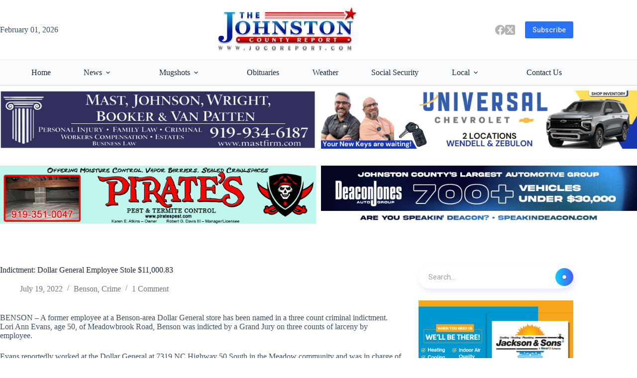

--- FILE ---
content_type: text/html; charset=UTF-8
request_url: https://jocoreport.com/indictment-dollar-general-employee-stole-11000-83/
body_size: 28592
content:
<!doctype html>
<html lang="en-US">
<head>
	
	<meta charset="UTF-8">
	<meta name="viewport" content="width=device-width, initial-scale=1, maximum-scale=5, viewport-fit=cover">
	<link rel="profile" href="https://gmpg.org/xfn/11">

	<title>Indictment: Dollar General Employee Stole $11,000.83 &#8211; JoCo Report</title>
<meta name='robots' content='max-image-preview:large' />
<meta property="og:type" content="article">
<meta property="og:title" content="Indictment: Dollar General Employee Stole $11,000.83">
<meta property="og:description" content="BENSON &#8211; A former employee at a Benson-area Dollar General store has been named in a three count criminal indictment. Lori Ann Evans, age 50, of Meadowbrook Road, Benson was indicted by a Grand Jury on three counts of larceny by employee. Evans reportedly worked at the Dollar General at 7319 NC Highway 50 South [&hellip;]">
<meta property="og:image" content="https://jocoreport.com/wp-content/uploads/2016/07/Dollar-General-2-FI.gif">
<meta property="og:image:width" content="300">
<meta property="og:image:height" content="200">
<meta property="og:url" content="https://jocoreport.com/indictment-dollar-general-employee-stole-11000-83/">
<meta property="og:site_name" content="JoCo Report">
<meta property="article:author" content="https://www.facebook.com/johnstoncountyreport">
<meta property="article:published_time" content="2022-07-19T13:40:00-04:00">
<meta property="article:modified_time" content="2022-07-19T17:00:47-04:00">
<meta property="og:updated_time" content="2022-07-19T17:00:47-04:00">
<meta property="article:section" content="Benson">
<meta property="article:publisher" content="https://www.facebook.com/johnstoncountyreport">
<meta name="twitter:title" content="Indictment: Dollar General Employee Stole $11,000.83">
<meta name="twitter:description" content="BENSON &#8211; A former employee at a Benson-area Dollar General store has been named in a three count criminal indictment. Lori Ann Evans, age 50, of Meadowbrook Road, Benson was indicted by a Grand Jury on three counts of larceny by employee. Evans reportedly worked at the Dollar General at 7319 NC Highway 50 South [&hellip;]">
<meta name="twitter:card" content="summary_large_image">
<meta name="twitter:image" content="https://jocoreport.com/wp-content/uploads/2016/07/Dollar-General-2-FI.gif">
<meta name="twitter:site" content="@jocoreport">
<meta name="twitter:creator" content="@jocoreport">
<link rel='dns-prefetch' href='//cdn.jsdelivr.net' />
<link rel='dns-prefetch' href='//secure.gravatar.com' />
<link rel='dns-prefetch' href='//stats.wp.com' />
<link rel='dns-prefetch' href='//v0.wordpress.com' />
<link rel='dns-prefetch' href='//jetpack.wordpress.com' />
<link rel='dns-prefetch' href='//s0.wp.com' />
<link rel='dns-prefetch' href='//public-api.wordpress.com' />
<link rel='dns-prefetch' href='//0.gravatar.com' />
<link rel='dns-prefetch' href='//1.gravatar.com' />
<link rel='dns-prefetch' href='//2.gravatar.com' />
<link rel='dns-prefetch' href='//widgets.wp.com' />
<link rel="alternate" type="application/rss+xml" title="JoCo Report &raquo; Feed" href="https://jocoreport.com/feed/" />
<link rel="alternate" type="application/rss+xml" title="JoCo Report &raquo; Comments Feed" href="https://jocoreport.com/comments/feed/" />
<link rel="alternate" type="application/rss+xml" title="JoCo Report &raquo; Indictment: Dollar General Employee Stole $11,000.83 Comments Feed" href="https://jocoreport.com/indictment-dollar-general-employee-stole-11000-83/feed/" />
<link rel="alternate" title="oEmbed (JSON)" type="application/json+oembed" href="https://jocoreport.com/wp-json/oembed/1.0/embed?url=https%3A%2F%2Fjocoreport.com%2Findictment-dollar-general-employee-stole-11000-83%2F" />
<link rel="alternate" title="oEmbed (XML)" type="text/xml+oembed" href="https://jocoreport.com/wp-json/oembed/1.0/embed?url=https%3A%2F%2Fjocoreport.com%2Findictment-dollar-general-employee-stole-11000-83%2F&#038;format=xml" />
<style id='wp-img-auto-sizes-contain-inline-css'>
img:is([sizes=auto i],[sizes^="auto," i]){contain-intrinsic-size:3000px 1500px}
/*# sourceURL=wp-img-auto-sizes-contain-inline-css */
</style>

<link rel='stylesheet' id='blocksy-dynamic-global-css' href='https://jocoreport.com/wp-content/uploads/blocksy/css/global.css?ver=11139' media='all' />
<link rel='stylesheet' id='ugb-style-css-css' href='https://jocoreport.com/wp-content/plugins/stackable-ultimate-gutenberg-blocks/dist/frontend_blocks.css?ver=3.19.6' media='all' />
<style id='ugb-style-css-inline-css'>
:root {--stk-block-width-default-detected: 1500px;}
#start-resizable-editor-section{display:none}@media only screen and (min-width:1000px){:where(.has-text-align-left) .stk-block-divider{--stk-dots-margin-left:0;--stk-dots-margin-right:auto}:where(.has-text-align-right) .stk-block-divider{--stk-dots-margin-right:0;--stk-dots-margin-left:auto}:where(.has-text-align-center) .stk-block-divider{--stk-dots-margin-right:auto;--stk-dots-margin-left:auto}.stk-block.stk-block-divider.has-text-align-center{--stk-dots-margin-right:auto;--stk-dots-margin-left:auto}.stk-block.stk-block-divider.has-text-align-right{--stk-dots-margin-right:0;--stk-dots-margin-left:auto}.stk-block.stk-block-divider.has-text-align-left{--stk-dots-margin-left:0;--stk-dots-margin-right:auto}.stk-block-feature>*>.stk-row{flex-wrap:var(--stk-feature-flex-wrap,nowrap)}.stk-row{flex-wrap:nowrap}.stk--hide-desktop,.stk--hide-desktop.stk-block{display:none!important}}@media only screen and (min-width:690px){:where(body:not(.wp-admin) .stk-block-column:first-child:nth-last-child(2)){flex:1 1 calc(50% - var(--stk-column-gap, 0px)*1/2)!important}:where(body:not(.wp-admin) .stk-block-column:nth-child(2):last-child){flex:1 1 calc(50% - var(--stk-column-gap, 0px)*1/2)!important}:where(body:not(.wp-admin) .stk-block-column:first-child:nth-last-child(3)){flex:1 1 calc(33.33333% - var(--stk-column-gap, 0px)*2/3)!important}:where(body:not(.wp-admin) .stk-block-column:nth-child(2):nth-last-child(2)){flex:1 1 calc(33.33333% - var(--stk-column-gap, 0px)*2/3)!important}:where(body:not(.wp-admin) .stk-block-column:nth-child(3):last-child){flex:1 1 calc(33.33333% - var(--stk-column-gap, 0px)*2/3)!important}:where(body:not(.wp-admin) .stk-block-column:first-child:nth-last-child(4)){flex:1 1 calc(25% - var(--stk-column-gap, 0px)*3/4)!important}:where(body:not(.wp-admin) .stk-block-column:nth-child(2):nth-last-child(3)){flex:1 1 calc(25% - var(--stk-column-gap, 0px)*3/4)!important}:where(body:not(.wp-admin) .stk-block-column:nth-child(3):nth-last-child(2)){flex:1 1 calc(25% - var(--stk-column-gap, 0px)*3/4)!important}:where(body:not(.wp-admin) .stk-block-column:nth-child(4):last-child){flex:1 1 calc(25% - var(--stk-column-gap, 0px)*3/4)!important}:where(body:not(.wp-admin) .stk-block-column:first-child:nth-last-child(5)){flex:1 1 calc(20% - var(--stk-column-gap, 0px)*4/5)!important}:where(body:not(.wp-admin) .stk-block-column:nth-child(2):nth-last-child(4)){flex:1 1 calc(20% - var(--stk-column-gap, 0px)*4/5)!important}:where(body:not(.wp-admin) .stk-block-column:nth-child(3):nth-last-child(3)){flex:1 1 calc(20% - var(--stk-column-gap, 0px)*4/5)!important}:where(body:not(.wp-admin) .stk-block-column:nth-child(4):nth-last-child(2)){flex:1 1 calc(20% - var(--stk-column-gap, 0px)*4/5)!important}:where(body:not(.wp-admin) .stk-block-column:nth-child(5):last-child){flex:1 1 calc(20% - var(--stk-column-gap, 0px)*4/5)!important}:where(body:not(.wp-admin) .stk-block-column:first-child:nth-last-child(6)){flex:1 1 calc(16.66667% - var(--stk-column-gap, 0px)*5/6)!important}:where(body:not(.wp-admin) .stk-block-column:nth-child(2):nth-last-child(5)){flex:1 1 calc(16.66667% - var(--stk-column-gap, 0px)*5/6)!important}:where(body:not(.wp-admin) .stk-block-column:nth-child(3):nth-last-child(4)){flex:1 1 calc(16.66667% - var(--stk-column-gap, 0px)*5/6)!important}:where(body:not(.wp-admin) .stk-block-column:nth-child(4):nth-last-child(3)){flex:1 1 calc(16.66667% - var(--stk-column-gap, 0px)*5/6)!important}:where(body:not(.wp-admin) .stk-block-column:nth-child(5):nth-last-child(2)){flex:1 1 calc(16.66667% - var(--stk-column-gap, 0px)*5/6)!important}:where(body:not(.wp-admin) .stk-block-column:nth-child(6):last-child){flex:1 1 calc(16.66667% - var(--stk-column-gap, 0px)*5/6)!important}.stk-block .stk-block.aligncenter,.stk-block-carousel:is(.aligncenter,.alignwide,.alignfull)>:where(.stk-block-carousel__content-wrapper)>.stk-content-align:not(.alignwide):not(.alignfull),.stk-block:is(.aligncenter,.alignwide,.alignfull)>.stk-content-align:not(.alignwide):not(.alignfull){margin-left:auto;margin-right:auto;max-width:var(--stk-block-default-width,var(--stk-block-width-default-detected,900px));width:100%}.stk-block .stk-block.alignwide,.stk-block-carousel:is(.aligncenter,.alignwide,.alignfull)>:where(.stk-block-carousel__content-wrapper)>.stk-content-align.alignwide,.stk-block:is(.aligncenter,.alignwide,.alignfull)>.stk-content-align.alignwide{margin-left:auto;margin-right:auto;max-width:var(--stk-block-wide-width,var(--stk-block-width-wide-detected,80vw));width:100%}.stk-row.stk-columns-2>.stk-column{flex:1 1 50%;max-width:50%}.stk-row.stk-columns-3>.stk-column{flex:1 1 33.3333333333%;max-width:33.3333333333%}.stk-row.stk-columns-4>.stk-column{flex:1 1 25%;max-width:25%}.stk-row.stk-columns-5>.stk-column{flex:1 1 20%;max-width:20%}.stk-row.stk-columns-6>.stk-column{flex:1 1 16.6666666667%;max-width:16.6666666667%}.stk-row.stk-columns-7>.stk-column{flex:1 1 14.2857142857%;max-width:14.2857142857%}.stk-row.stk-columns-8>.stk-column{flex:1 1 12.5%;max-width:12.5%}.stk-row.stk-columns-9>.stk-column{flex:1 1 11.1111111111%;max-width:11.1111111111%}.stk-row.stk-columns-10>.stk-column{flex:1 1 10%;max-width:10%}.stk-block-tabs>.stk-inner-blocks.stk-block-tabs--vertical{grid-template-columns:auto 1fr auto}.stk-block-tabs>.stk-inner-blocks.stk-block-tabs--vertical>.stk-block-tab-labels:first-child{grid-column:1/2}.stk-block-tabs>.stk-inner-blocks.stk-block-tabs--vertical>.stk-block-tab-content:last-child{grid-column:2/4}.stk-block-tabs>.stk-inner-blocks.stk-block-tabs--vertical>.stk-block-tab-content:first-child{grid-column:1/3}.stk-block-tabs>.stk-inner-blocks.stk-block-tabs--vertical>.stk-block-tab-labels:last-child{grid-column:3/4}}@media only screen and (min-width:690px) and (max-width:999px){.stk-button-group:is(.stk--collapse-on-tablet)>.block-editor-inner-blocks>.block-editor-block-list__layout>[data-block]{margin-inline-end:var(--stk-alignment-margin-right);margin-inline-start:var(--stk-alignment-margin-left)}:where(.has-text-align-left-tablet) .stk-block-divider{--stk-dots-margin-left:0;--stk-dots-margin-right:auto}:where(.has-text-align-right-tablet) .stk-block-divider{--stk-dots-margin-right:0;--stk-dots-margin-left:auto}:where(.has-text-align-center-tablet) .stk-block-divider{--stk-dots-margin-right:auto;--stk-dots-margin-left:auto}.stk--hide-tablet,.stk--hide-tablet.stk-block{display:none!important}.stk-button-group:is(.stk--collapse-on-tablet) .stk-block:is(.stk-block-button,.stk-block-icon-button){margin-inline-end:var(--stk-alignment-margin-right);margin-inline-start:var(--stk-alignment-margin-left)}}@media only screen and (max-width:999px){.stk-block-button{min-width:-moz-fit-content;min-width:fit-content}.stk-block.stk-block-divider.has-text-align-center-tablet{--stk-dots-margin-right:auto;--stk-dots-margin-left:auto}.stk-block.stk-block-divider.has-text-align-right-tablet{--stk-dots-margin-right:0;--stk-dots-margin-left:auto}.stk-block.stk-block-divider.has-text-align-left-tablet{--stk-dots-margin-left:0;--stk-dots-margin-right:auto}.stk-block-timeline.stk-block-timeline__ios-polyfill{--fixed-bg:linear-gradient(to bottom,var(--line-accent-bg-color,#000) 0,var(--line-accent-bg-color-2,#000) var(--line-accent-bg-location,50%))}.has-text-align-center-tablet{--stk-alignment-padding-left:0;--stk-alignment-justify-content:center;--stk-alignment-text-align:center;--stk-alignment-margin-left:auto;--stk-alignment-margin-right:auto;text-align:var(--stk-alignment-text-align,start)}.has-text-align-left-tablet{--stk-alignment-justify-content:flex-start;--stk-alignment-text-align:start;--stk-alignment-margin-left:0;--stk-alignment-margin-right:auto;text-align:var(--stk-alignment-text-align,start)}.has-text-align-right-tablet{--stk-alignment-justify-content:flex-end;--stk-alignment-text-align:end;--stk-alignment-margin-left:auto;--stk-alignment-margin-right:0;text-align:var(--stk-alignment-text-align,start)}.has-text-align-justify-tablet{--stk-alignment-text-align:justify}.has-text-align-space-between-tablet{--stk-alignment-justify-content:space-between}.has-text-align-space-around-tablet{--stk-alignment-justify-content:space-around}.has-text-align-space-evenly-tablet{--stk-alignment-justify-content:space-evenly}}@media only screen and (max-width:689px){.stk-button-group:is(.stk--collapse-on-mobile)>.block-editor-inner-blocks>.block-editor-block-list__layout>[data-block],.stk-button-group:is(.stk--collapse-on-tablet)>.block-editor-inner-blocks>.block-editor-block-list__layout>[data-block]{margin-inline-end:var(--stk-alignment-margin-right);margin-inline-start:var(--stk-alignment-margin-left)}.entry-content .stk-block.stk-has-top-separator{padding-top:23vw}.entry-content .stk-block.stk-has-bottom-separator{padding-bottom:23vw}.entry-content .stk-block .stk-separator__wrapper{height:23vw}.stk-block-carousel.stk--hide-mobile-arrows>.stk-block-carousel__content-wrapper>*>.stk-block-carousel__buttons,.stk-block-carousel.stk--hide-mobile-dots>.stk-block-carousel__content-wrapper>.stk-block-carousel__dots{display:none}:where(.has-text-align-left-mobile) .stk-block-divider{--stk-dots-margin-left:0;--stk-dots-margin-right:auto}:where(.has-text-align-right-mobile) .stk-block-divider{--stk-dots-margin-right:0;--stk-dots-margin-left:auto}:where(.has-text-align-center-mobile) .stk-block-divider{--stk-dots-margin-right:auto;--stk-dots-margin-left:auto}.stk-block.stk-block-divider.has-text-align-center-mobile{--stk-dots-margin-right:auto;--stk-dots-margin-left:auto}.stk-block.stk-block-divider.has-text-align-right-mobile{--stk-dots-margin-right:0;--stk-dots-margin-left:auto}.stk-block.stk-block-divider.has-text-align-left-mobile{--stk-dots-margin-left:0;--stk-dots-margin-right:auto}.stk-block.stk-block-feature:is(.is-style-default,.is-style-horizontal)>.stk-container>.stk-inner-blocks.stk-block-content{flex-direction:column-reverse}.stk-block-posts{--stk-columns:1}.stk-block-tab-labels:not(.stk-block-tab-labels--wrap-mobile){overflow-x:auto!important;width:100%}.stk-block-tab-labels:not(.stk-block-tab-labels--wrap-mobile)::-webkit-scrollbar{height:0!important}.stk-block-tab-labels:not(.stk-block-tab-labels--wrap-mobile) .stk-block-tab-labels__wrapper{flex-wrap:nowrap;min-width:-webkit-fill-available;min-width:fill-available;width:max-content}.stk-block.stk-block-timeline{--content-line:0!important;padding-top:0}.stk-block-timeline>.stk-inner-blocks{align-items:flex-start;grid-template-columns:var(--line-dot-size,16px) 1fr;grid-template-rows:auto 1fr;padding-left:16px}.stk-block-timeline>.stk-inner-blocks:after{inset-inline-start:calc(var(--line-dot-size, 16px)/2 - var(--line-bg-width, 3px)/2 + 16px)}.stk-block-timeline .stk-block-timeline__middle{inset-block-start:8px;inset-inline-start:16px;position:absolute}.stk-block-timeline .stk-block-timeline__content{grid-column:2/3;grid-row:2/3;text-align:start}.stk-block-timeline .stk-block-timeline__date{grid-column:2/3;grid-row:1/2;text-align:start}.stk-block-timeline>.stk-inner-blocks:after{bottom:calc(100% - var(--line-dot-size, 16px)/2 - .5em);top:calc(var(--line-dot-size, 16px)/2 + .5em)}.stk-block-timeline+.stk-block-timeline>.stk-inner-blocks:after{top:-16px}:root{--stk-block-margin-bottom:16px;--stk-column-margin:8px;--stk-container-padding:24px;--stk-container-padding-large:32px 24px;--stk-container-padding-small:8px 24px;--stk-block-background-padding:16px}.stk-block .stk-block:is(.aligncenter,.alignwide),.stk-block:is(.aligncenter,.alignwide,.alignfull)>.stk-content-align.alignwide,.stk-block:is(.aligncenter,.alignwide,.alignfull)>.stk-content-align:not(.alignwide):not(.alignfull){width:100%}.stk-column{flex:1 1 100%;max-width:100%}.stk--hide-mobile,.stk--hide-mobile.stk-block{display:none!important}.stk-button-group:is(.stk--collapse-on-mobile) .stk-block:is(.stk-block-button,.stk-block-icon-button),.stk-button-group:is(.stk--collapse-on-tablet) .stk-block:is(.stk-block-button,.stk-block-icon-button){margin-inline-end:var(--stk-alignment-margin-right);margin-inline-start:var(--stk-alignment-margin-left)}.has-text-align-center-mobile{--stk-alignment-padding-left:0;--stk-alignment-justify-content:center;--stk-alignment-text-align:center;--stk-alignment-margin-left:auto;--stk-alignment-margin-right:auto;text-align:var(--stk-alignment-text-align,start)}.has-text-align-left-mobile{--stk-alignment-justify-content:flex-start;--stk-alignment-text-align:start;--stk-alignment-margin-left:0;--stk-alignment-margin-right:auto;text-align:var(--stk-alignment-text-align,start)}.has-text-align-right-mobile{--stk-alignment-justify-content:flex-end;--stk-alignment-text-align:end;--stk-alignment-margin-left:auto;--stk-alignment-margin-right:0;text-align:var(--stk-alignment-text-align,start)}.has-text-align-justify-mobile{--stk-alignment-text-align:justify}.has-text-align-space-between-mobile{--stk-alignment-justify-content:space-between}.has-text-align-space-around-mobile{--stk-alignment-justify-content:space-around}.has-text-align-space-evenly-mobile{--stk-alignment-justify-content:space-evenly}.stk-block-tabs>.stk-inner-blocks{grid-template-columns:1fr}.stk-block-tabs>.stk-inner-blocks>.stk-block-tab-labels:last-child{grid-row:1/2}}#end-resizable-editor-section{display:none}
/*# sourceURL=ugb-style-css-inline-css */
</style>
<style id='ugb-style-css-nodep-inline-css'>
/* Global Color Schemes (background-scheme-default-3) */
.stk--background-scheme--scheme-default-3{--stk-block-background-color:#0f0e17;--stk-heading-color:#fffffe;--stk-text-color:#fffffe;--stk-link-color:#f00069;--stk-accent-color:#f00069;--stk-subtitle-color:#f00069;--stk-button-background-color:#f00069;--stk-button-text-color:#fffffe;--stk-button-outline-color:#fffffe;}
/* Global Color Schemes (container-scheme-default-3) */
.stk--container-scheme--scheme-default-3{--stk-container-background-color:#0f0e17;--stk-heading-color:#fffffe;--stk-text-color:#fffffe;--stk-link-color:#f00069;--stk-accent-color:#f00069;--stk-subtitle-color:#f00069;--stk-button-background-color:#f00069;--stk-button-text-color:#fffffe;--stk-button-outline-color:#fffffe;}
/* Global Preset Controls */
:root{--stk--preset--font-size--small:var(--wp--preset--font-size--small);--stk--preset--font-size--medium:var(--wp--preset--font-size--medium);--stk--preset--font-size--large:var(--wp--preset--font-size--large);--stk--preset--font-size--x-large:var(--wp--preset--font-size--x-large);--stk--preset--font-size--xx-large:var(--wp--preset--font-size--xx-large);--stk--preset--spacing--20:var(--wp--preset--spacing--20);--stk--preset--spacing--30:var(--wp--preset--spacing--30);--stk--preset--spacing--40:var(--wp--preset--spacing--40);--stk--preset--spacing--50:var(--wp--preset--spacing--50);--stk--preset--spacing--60:var(--wp--preset--spacing--60);--stk--preset--spacing--70:var(--wp--preset--spacing--70);--stk--preset--spacing--80:var(--wp--preset--spacing--80);}
/*# sourceURL=ugb-style-css-nodep-inline-css */
</style>
<link rel='stylesheet' id='adsanity-default-css-css' href='https://jocoreport.com/wp-content/plugins/adsanity/dist/css/widget-default.css?ver=1.9.5' media='screen' />
<link rel='stylesheet' id='wp-block-library-css' href='https://jocoreport.com/wp-includes/css/dist/block-library/style.min.css?ver=6.9' media='all' />
<link rel='stylesheet' id='mediaelement-css' href='https://jocoreport.com/wp-includes/js/mediaelement/mediaelementplayer-legacy.min.css?ver=4.2.17' media='all' />
<link rel='stylesheet' id='wp-mediaelement-css' href='https://jocoreport.com/wp-includes/js/mediaelement/wp-mediaelement.min.css?ver=6.9' media='all' />
<style id='jetpack-sharing-buttons-style-inline-css'>
.jetpack-sharing-buttons__services-list{display:flex;flex-direction:row;flex-wrap:wrap;gap:0;list-style-type:none;margin:5px;padding:0}.jetpack-sharing-buttons__services-list.has-small-icon-size{font-size:12px}.jetpack-sharing-buttons__services-list.has-normal-icon-size{font-size:16px}.jetpack-sharing-buttons__services-list.has-large-icon-size{font-size:24px}.jetpack-sharing-buttons__services-list.has-huge-icon-size{font-size:36px}@media print{.jetpack-sharing-buttons__services-list{display:none!important}}.editor-styles-wrapper .wp-block-jetpack-sharing-buttons{gap:0;padding-inline-start:0}ul.jetpack-sharing-buttons__services-list.has-background{padding:1.25em 2.375em}
/*# sourceURL=https://jocoreport.com/wp-content/plugins/jetpack/_inc/blocks/sharing-buttons/view.css */
</style>
<style id='global-styles-inline-css'>
:root{--wp--preset--aspect-ratio--square: 1;--wp--preset--aspect-ratio--4-3: 4/3;--wp--preset--aspect-ratio--3-4: 3/4;--wp--preset--aspect-ratio--3-2: 3/2;--wp--preset--aspect-ratio--2-3: 2/3;--wp--preset--aspect-ratio--16-9: 16/9;--wp--preset--aspect-ratio--9-16: 9/16;--wp--preset--color--black: #000000;--wp--preset--color--cyan-bluish-gray: #abb8c3;--wp--preset--color--white: #ffffff;--wp--preset--color--pale-pink: #f78da7;--wp--preset--color--vivid-red: #cf2e2e;--wp--preset--color--luminous-vivid-orange: #ff6900;--wp--preset--color--luminous-vivid-amber: #fcb900;--wp--preset--color--light-green-cyan: #7bdcb5;--wp--preset--color--vivid-green-cyan: #00d084;--wp--preset--color--pale-cyan-blue: #8ed1fc;--wp--preset--color--vivid-cyan-blue: #0693e3;--wp--preset--color--vivid-purple: #9b51e0;--wp--preset--color--palette-color-1: var(--theme-palette-color-1, #2872fa);--wp--preset--color--palette-color-2: var(--theme-palette-color-2, #1559ed);--wp--preset--color--palette-color-3: var(--theme-palette-color-3, #3A4F66);--wp--preset--color--palette-color-4: var(--theme-palette-color-4, #192a3d);--wp--preset--color--palette-color-5: var(--theme-palette-color-5, #e1e8ed);--wp--preset--color--palette-color-6: var(--theme-palette-color-6, #f2f5f7);--wp--preset--color--palette-color-7: var(--theme-palette-color-7, #FAFBFC);--wp--preset--color--palette-color-8: var(--theme-palette-color-8, #ffffff);--wp--preset--gradient--vivid-cyan-blue-to-vivid-purple: linear-gradient(135deg,rgb(6,147,227) 0%,rgb(155,81,224) 100%);--wp--preset--gradient--light-green-cyan-to-vivid-green-cyan: linear-gradient(135deg,rgb(122,220,180) 0%,rgb(0,208,130) 100%);--wp--preset--gradient--luminous-vivid-amber-to-luminous-vivid-orange: linear-gradient(135deg,rgb(252,185,0) 0%,rgb(255,105,0) 100%);--wp--preset--gradient--luminous-vivid-orange-to-vivid-red: linear-gradient(135deg,rgb(255,105,0) 0%,rgb(207,46,46) 100%);--wp--preset--gradient--very-light-gray-to-cyan-bluish-gray: linear-gradient(135deg,rgb(238,238,238) 0%,rgb(169,184,195) 100%);--wp--preset--gradient--cool-to-warm-spectrum: linear-gradient(135deg,rgb(74,234,220) 0%,rgb(151,120,209) 20%,rgb(207,42,186) 40%,rgb(238,44,130) 60%,rgb(251,105,98) 80%,rgb(254,248,76) 100%);--wp--preset--gradient--blush-light-purple: linear-gradient(135deg,rgb(255,206,236) 0%,rgb(152,150,240) 100%);--wp--preset--gradient--blush-bordeaux: linear-gradient(135deg,rgb(254,205,165) 0%,rgb(254,45,45) 50%,rgb(107,0,62) 100%);--wp--preset--gradient--luminous-dusk: linear-gradient(135deg,rgb(255,203,112) 0%,rgb(199,81,192) 50%,rgb(65,88,208) 100%);--wp--preset--gradient--pale-ocean: linear-gradient(135deg,rgb(255,245,203) 0%,rgb(182,227,212) 50%,rgb(51,167,181) 100%);--wp--preset--gradient--electric-grass: linear-gradient(135deg,rgb(202,248,128) 0%,rgb(113,206,126) 100%);--wp--preset--gradient--midnight: linear-gradient(135deg,rgb(2,3,129) 0%,rgb(40,116,252) 100%);--wp--preset--gradient--juicy-peach: linear-gradient(to right, #ffecd2 0%, #fcb69f 100%);--wp--preset--gradient--young-passion: linear-gradient(to right, #ff8177 0%, #ff867a 0%, #ff8c7f 21%, #f99185 52%, #cf556c 78%, #b12a5b 100%);--wp--preset--gradient--true-sunset: linear-gradient(to right, #fa709a 0%, #fee140 100%);--wp--preset--gradient--morpheus-den: linear-gradient(to top, #30cfd0 0%, #330867 100%);--wp--preset--gradient--plum-plate: linear-gradient(135deg, #667eea 0%, #764ba2 100%);--wp--preset--gradient--aqua-splash: linear-gradient(15deg, #13547a 0%, #80d0c7 100%);--wp--preset--gradient--love-kiss: linear-gradient(to top, #ff0844 0%, #ffb199 100%);--wp--preset--gradient--new-retrowave: linear-gradient(to top, #3b41c5 0%, #a981bb 49%, #ffc8a9 100%);--wp--preset--gradient--plum-bath: linear-gradient(to top, #cc208e 0%, #6713d2 100%);--wp--preset--gradient--high-flight: linear-gradient(to right, #0acffe 0%, #495aff 100%);--wp--preset--gradient--teen-party: linear-gradient(-225deg, #FF057C 0%, #8D0B93 50%, #321575 100%);--wp--preset--gradient--fabled-sunset: linear-gradient(-225deg, #231557 0%, #44107A 29%, #FF1361 67%, #FFF800 100%);--wp--preset--gradient--arielle-smile: radial-gradient(circle 248px at center, #16d9e3 0%, #30c7ec 47%, #46aef7 100%);--wp--preset--gradient--itmeo-branding: linear-gradient(180deg, #2af598 0%, #009efd 100%);--wp--preset--gradient--deep-blue: linear-gradient(to right, #6a11cb 0%, #2575fc 100%);--wp--preset--gradient--strong-bliss: linear-gradient(to right, #f78ca0 0%, #f9748f 19%, #fd868c 60%, #fe9a8b 100%);--wp--preset--gradient--sweet-period: linear-gradient(to top, #3f51b1 0%, #5a55ae 13%, #7b5fac 25%, #8f6aae 38%, #a86aa4 50%, #cc6b8e 62%, #f18271 75%, #f3a469 87%, #f7c978 100%);--wp--preset--gradient--purple-division: linear-gradient(to top, #7028e4 0%, #e5b2ca 100%);--wp--preset--gradient--cold-evening: linear-gradient(to top, #0c3483 0%, #a2b6df 100%, #6b8cce 100%, #a2b6df 100%);--wp--preset--gradient--mountain-rock: linear-gradient(to right, #868f96 0%, #596164 100%);--wp--preset--gradient--desert-hump: linear-gradient(to top, #c79081 0%, #dfa579 100%);--wp--preset--gradient--ethernal-constance: linear-gradient(to top, #09203f 0%, #537895 100%);--wp--preset--gradient--happy-memories: linear-gradient(-60deg, #ff5858 0%, #f09819 100%);--wp--preset--gradient--grown-early: linear-gradient(to top, #0ba360 0%, #3cba92 100%);--wp--preset--gradient--morning-salad: linear-gradient(-225deg, #B7F8DB 0%, #50A7C2 100%);--wp--preset--gradient--night-call: linear-gradient(-225deg, #AC32E4 0%, #7918F2 48%, #4801FF 100%);--wp--preset--gradient--mind-crawl: linear-gradient(-225deg, #473B7B 0%, #3584A7 51%, #30D2BE 100%);--wp--preset--gradient--angel-care: linear-gradient(-225deg, #FFE29F 0%, #FFA99F 48%, #FF719A 100%);--wp--preset--gradient--juicy-cake: linear-gradient(to top, #e14fad 0%, #f9d423 100%);--wp--preset--gradient--rich-metal: linear-gradient(to right, #d7d2cc 0%, #304352 100%);--wp--preset--gradient--mole-hall: linear-gradient(-20deg, #616161 0%, #9bc5c3 100%);--wp--preset--gradient--cloudy-knoxville: linear-gradient(120deg, #fdfbfb 0%, #ebedee 100%);--wp--preset--gradient--soft-grass: linear-gradient(to top, #c1dfc4 0%, #deecdd 100%);--wp--preset--gradient--saint-petersburg: linear-gradient(135deg, #f5f7fa 0%, #c3cfe2 100%);--wp--preset--gradient--everlasting-sky: linear-gradient(135deg, #fdfcfb 0%, #e2d1c3 100%);--wp--preset--gradient--kind-steel: linear-gradient(-20deg, #e9defa 0%, #fbfcdb 100%);--wp--preset--gradient--over-sun: linear-gradient(60deg, #abecd6 0%, #fbed96 100%);--wp--preset--gradient--premium-white: linear-gradient(to top, #d5d4d0 0%, #d5d4d0 1%, #eeeeec 31%, #efeeec 75%, #e9e9e7 100%);--wp--preset--gradient--clean-mirror: linear-gradient(45deg, #93a5cf 0%, #e4efe9 100%);--wp--preset--gradient--wild-apple: linear-gradient(to top, #d299c2 0%, #fef9d7 100%);--wp--preset--gradient--snow-again: linear-gradient(to top, #e6e9f0 0%, #eef1f5 100%);--wp--preset--gradient--confident-cloud: linear-gradient(to top, #dad4ec 0%, #dad4ec 1%, #f3e7e9 100%);--wp--preset--gradient--glass-water: linear-gradient(to top, #dfe9f3 0%, white 100%);--wp--preset--gradient--perfect-white: linear-gradient(-225deg, #E3FDF5 0%, #FFE6FA 100%);--wp--preset--font-size--small: 13px;--wp--preset--font-size--medium: 20px;--wp--preset--font-size--large: clamp(22px, 1.375rem + ((1vw - 3.2px) * 0.625), 30px);--wp--preset--font-size--x-large: clamp(30px, 1.875rem + ((1vw - 3.2px) * 1.563), 50px);--wp--preset--font-size--xx-large: clamp(45px, 2.813rem + ((1vw - 3.2px) * 2.734), 80px);--wp--preset--spacing--20: 0.44rem;--wp--preset--spacing--30: 0.67rem;--wp--preset--spacing--40: 1rem;--wp--preset--spacing--50: 1.5rem;--wp--preset--spacing--60: 2.25rem;--wp--preset--spacing--70: 3.38rem;--wp--preset--spacing--80: 5.06rem;--wp--preset--shadow--natural: 6px 6px 9px rgba(0, 0, 0, 0.2);--wp--preset--shadow--deep: 12px 12px 50px rgba(0, 0, 0, 0.4);--wp--preset--shadow--sharp: 6px 6px 0px rgba(0, 0, 0, 0.2);--wp--preset--shadow--outlined: 6px 6px 0px -3px rgb(255, 255, 255), 6px 6px rgb(0, 0, 0);--wp--preset--shadow--crisp: 6px 6px 0px rgb(0, 0, 0);}:root { --wp--style--global--content-size: var(--theme-block-max-width);--wp--style--global--wide-size: var(--theme-block-wide-max-width); }:where(body) { margin: 0; }.wp-site-blocks > .alignleft { float: left; margin-right: 2em; }.wp-site-blocks > .alignright { float: right; margin-left: 2em; }.wp-site-blocks > .aligncenter { justify-content: center; margin-left: auto; margin-right: auto; }:where(.wp-site-blocks) > * { margin-block-start: var(--theme-content-spacing); margin-block-end: 0; }:where(.wp-site-blocks) > :first-child { margin-block-start: 0; }:where(.wp-site-blocks) > :last-child { margin-block-end: 0; }:root { --wp--style--block-gap: var(--theme-content-spacing); }:root :where(.is-layout-flow) > :first-child{margin-block-start: 0;}:root :where(.is-layout-flow) > :last-child{margin-block-end: 0;}:root :where(.is-layout-flow) > *{margin-block-start: var(--theme-content-spacing);margin-block-end: 0;}:root :where(.is-layout-constrained) > :first-child{margin-block-start: 0;}:root :where(.is-layout-constrained) > :last-child{margin-block-end: 0;}:root :where(.is-layout-constrained) > *{margin-block-start: var(--theme-content-spacing);margin-block-end: 0;}:root :where(.is-layout-flex){gap: var(--theme-content-spacing);}:root :where(.is-layout-grid){gap: var(--theme-content-spacing);}.is-layout-flow > .alignleft{float: left;margin-inline-start: 0;margin-inline-end: 2em;}.is-layout-flow > .alignright{float: right;margin-inline-start: 2em;margin-inline-end: 0;}.is-layout-flow > .aligncenter{margin-left: auto !important;margin-right: auto !important;}.is-layout-constrained > .alignleft{float: left;margin-inline-start: 0;margin-inline-end: 2em;}.is-layout-constrained > .alignright{float: right;margin-inline-start: 2em;margin-inline-end: 0;}.is-layout-constrained > .aligncenter{margin-left: auto !important;margin-right: auto !important;}.is-layout-constrained > :where(:not(.alignleft):not(.alignright):not(.alignfull)){max-width: var(--wp--style--global--content-size);margin-left: auto !important;margin-right: auto !important;}.is-layout-constrained > .alignwide{max-width: var(--wp--style--global--wide-size);}body .is-layout-flex{display: flex;}.is-layout-flex{flex-wrap: wrap;align-items: center;}.is-layout-flex > :is(*, div){margin: 0;}body .is-layout-grid{display: grid;}.is-layout-grid > :is(*, div){margin: 0;}body{padding-top: 0px;padding-right: 0px;padding-bottom: 0px;padding-left: 0px;}:root :where(.wp-element-button, .wp-block-button__link){font-style: inherit;font-weight: inherit;letter-spacing: inherit;text-transform: inherit;}.has-black-color{color: var(--wp--preset--color--black) !important;}.has-cyan-bluish-gray-color{color: var(--wp--preset--color--cyan-bluish-gray) !important;}.has-white-color{color: var(--wp--preset--color--white) !important;}.has-pale-pink-color{color: var(--wp--preset--color--pale-pink) !important;}.has-vivid-red-color{color: var(--wp--preset--color--vivid-red) !important;}.has-luminous-vivid-orange-color{color: var(--wp--preset--color--luminous-vivid-orange) !important;}.has-luminous-vivid-amber-color{color: var(--wp--preset--color--luminous-vivid-amber) !important;}.has-light-green-cyan-color{color: var(--wp--preset--color--light-green-cyan) !important;}.has-vivid-green-cyan-color{color: var(--wp--preset--color--vivid-green-cyan) !important;}.has-pale-cyan-blue-color{color: var(--wp--preset--color--pale-cyan-blue) !important;}.has-vivid-cyan-blue-color{color: var(--wp--preset--color--vivid-cyan-blue) !important;}.has-vivid-purple-color{color: var(--wp--preset--color--vivid-purple) !important;}.has-palette-color-1-color{color: var(--wp--preset--color--palette-color-1) !important;}.has-palette-color-2-color{color: var(--wp--preset--color--palette-color-2) !important;}.has-palette-color-3-color{color: var(--wp--preset--color--palette-color-3) !important;}.has-palette-color-4-color{color: var(--wp--preset--color--palette-color-4) !important;}.has-palette-color-5-color{color: var(--wp--preset--color--palette-color-5) !important;}.has-palette-color-6-color{color: var(--wp--preset--color--palette-color-6) !important;}.has-palette-color-7-color{color: var(--wp--preset--color--palette-color-7) !important;}.has-palette-color-8-color{color: var(--wp--preset--color--palette-color-8) !important;}.has-black-background-color{background-color: var(--wp--preset--color--black) !important;}.has-cyan-bluish-gray-background-color{background-color: var(--wp--preset--color--cyan-bluish-gray) !important;}.has-white-background-color{background-color: var(--wp--preset--color--white) !important;}.has-pale-pink-background-color{background-color: var(--wp--preset--color--pale-pink) !important;}.has-vivid-red-background-color{background-color: var(--wp--preset--color--vivid-red) !important;}.has-luminous-vivid-orange-background-color{background-color: var(--wp--preset--color--luminous-vivid-orange) !important;}.has-luminous-vivid-amber-background-color{background-color: var(--wp--preset--color--luminous-vivid-amber) !important;}.has-light-green-cyan-background-color{background-color: var(--wp--preset--color--light-green-cyan) !important;}.has-vivid-green-cyan-background-color{background-color: var(--wp--preset--color--vivid-green-cyan) !important;}.has-pale-cyan-blue-background-color{background-color: var(--wp--preset--color--pale-cyan-blue) !important;}.has-vivid-cyan-blue-background-color{background-color: var(--wp--preset--color--vivid-cyan-blue) !important;}.has-vivid-purple-background-color{background-color: var(--wp--preset--color--vivid-purple) !important;}.has-palette-color-1-background-color{background-color: var(--wp--preset--color--palette-color-1) !important;}.has-palette-color-2-background-color{background-color: var(--wp--preset--color--palette-color-2) !important;}.has-palette-color-3-background-color{background-color: var(--wp--preset--color--palette-color-3) !important;}.has-palette-color-4-background-color{background-color: var(--wp--preset--color--palette-color-4) !important;}.has-palette-color-5-background-color{background-color: var(--wp--preset--color--palette-color-5) !important;}.has-palette-color-6-background-color{background-color: var(--wp--preset--color--palette-color-6) !important;}.has-palette-color-7-background-color{background-color: var(--wp--preset--color--palette-color-7) !important;}.has-palette-color-8-background-color{background-color: var(--wp--preset--color--palette-color-8) !important;}.has-black-border-color{border-color: var(--wp--preset--color--black) !important;}.has-cyan-bluish-gray-border-color{border-color: var(--wp--preset--color--cyan-bluish-gray) !important;}.has-white-border-color{border-color: var(--wp--preset--color--white) !important;}.has-pale-pink-border-color{border-color: var(--wp--preset--color--pale-pink) !important;}.has-vivid-red-border-color{border-color: var(--wp--preset--color--vivid-red) !important;}.has-luminous-vivid-orange-border-color{border-color: var(--wp--preset--color--luminous-vivid-orange) !important;}.has-luminous-vivid-amber-border-color{border-color: var(--wp--preset--color--luminous-vivid-amber) !important;}.has-light-green-cyan-border-color{border-color: var(--wp--preset--color--light-green-cyan) !important;}.has-vivid-green-cyan-border-color{border-color: var(--wp--preset--color--vivid-green-cyan) !important;}.has-pale-cyan-blue-border-color{border-color: var(--wp--preset--color--pale-cyan-blue) !important;}.has-vivid-cyan-blue-border-color{border-color: var(--wp--preset--color--vivid-cyan-blue) !important;}.has-vivid-purple-border-color{border-color: var(--wp--preset--color--vivid-purple) !important;}.has-palette-color-1-border-color{border-color: var(--wp--preset--color--palette-color-1) !important;}.has-palette-color-2-border-color{border-color: var(--wp--preset--color--palette-color-2) !important;}.has-palette-color-3-border-color{border-color: var(--wp--preset--color--palette-color-3) !important;}.has-palette-color-4-border-color{border-color: var(--wp--preset--color--palette-color-4) !important;}.has-palette-color-5-border-color{border-color: var(--wp--preset--color--palette-color-5) !important;}.has-palette-color-6-border-color{border-color: var(--wp--preset--color--palette-color-6) !important;}.has-palette-color-7-border-color{border-color: var(--wp--preset--color--palette-color-7) !important;}.has-palette-color-8-border-color{border-color: var(--wp--preset--color--palette-color-8) !important;}.has-vivid-cyan-blue-to-vivid-purple-gradient-background{background: var(--wp--preset--gradient--vivid-cyan-blue-to-vivid-purple) !important;}.has-light-green-cyan-to-vivid-green-cyan-gradient-background{background: var(--wp--preset--gradient--light-green-cyan-to-vivid-green-cyan) !important;}.has-luminous-vivid-amber-to-luminous-vivid-orange-gradient-background{background: var(--wp--preset--gradient--luminous-vivid-amber-to-luminous-vivid-orange) !important;}.has-luminous-vivid-orange-to-vivid-red-gradient-background{background: var(--wp--preset--gradient--luminous-vivid-orange-to-vivid-red) !important;}.has-very-light-gray-to-cyan-bluish-gray-gradient-background{background: var(--wp--preset--gradient--very-light-gray-to-cyan-bluish-gray) !important;}.has-cool-to-warm-spectrum-gradient-background{background: var(--wp--preset--gradient--cool-to-warm-spectrum) !important;}.has-blush-light-purple-gradient-background{background: var(--wp--preset--gradient--blush-light-purple) !important;}.has-blush-bordeaux-gradient-background{background: var(--wp--preset--gradient--blush-bordeaux) !important;}.has-luminous-dusk-gradient-background{background: var(--wp--preset--gradient--luminous-dusk) !important;}.has-pale-ocean-gradient-background{background: var(--wp--preset--gradient--pale-ocean) !important;}.has-electric-grass-gradient-background{background: var(--wp--preset--gradient--electric-grass) !important;}.has-midnight-gradient-background{background: var(--wp--preset--gradient--midnight) !important;}.has-juicy-peach-gradient-background{background: var(--wp--preset--gradient--juicy-peach) !important;}.has-young-passion-gradient-background{background: var(--wp--preset--gradient--young-passion) !important;}.has-true-sunset-gradient-background{background: var(--wp--preset--gradient--true-sunset) !important;}.has-morpheus-den-gradient-background{background: var(--wp--preset--gradient--morpheus-den) !important;}.has-plum-plate-gradient-background{background: var(--wp--preset--gradient--plum-plate) !important;}.has-aqua-splash-gradient-background{background: var(--wp--preset--gradient--aqua-splash) !important;}.has-love-kiss-gradient-background{background: var(--wp--preset--gradient--love-kiss) !important;}.has-new-retrowave-gradient-background{background: var(--wp--preset--gradient--new-retrowave) !important;}.has-plum-bath-gradient-background{background: var(--wp--preset--gradient--plum-bath) !important;}.has-high-flight-gradient-background{background: var(--wp--preset--gradient--high-flight) !important;}.has-teen-party-gradient-background{background: var(--wp--preset--gradient--teen-party) !important;}.has-fabled-sunset-gradient-background{background: var(--wp--preset--gradient--fabled-sunset) !important;}.has-arielle-smile-gradient-background{background: var(--wp--preset--gradient--arielle-smile) !important;}.has-itmeo-branding-gradient-background{background: var(--wp--preset--gradient--itmeo-branding) !important;}.has-deep-blue-gradient-background{background: var(--wp--preset--gradient--deep-blue) !important;}.has-strong-bliss-gradient-background{background: var(--wp--preset--gradient--strong-bliss) !important;}.has-sweet-period-gradient-background{background: var(--wp--preset--gradient--sweet-period) !important;}.has-purple-division-gradient-background{background: var(--wp--preset--gradient--purple-division) !important;}.has-cold-evening-gradient-background{background: var(--wp--preset--gradient--cold-evening) !important;}.has-mountain-rock-gradient-background{background: var(--wp--preset--gradient--mountain-rock) !important;}.has-desert-hump-gradient-background{background: var(--wp--preset--gradient--desert-hump) !important;}.has-ethernal-constance-gradient-background{background: var(--wp--preset--gradient--ethernal-constance) !important;}.has-happy-memories-gradient-background{background: var(--wp--preset--gradient--happy-memories) !important;}.has-grown-early-gradient-background{background: var(--wp--preset--gradient--grown-early) !important;}.has-morning-salad-gradient-background{background: var(--wp--preset--gradient--morning-salad) !important;}.has-night-call-gradient-background{background: var(--wp--preset--gradient--night-call) !important;}.has-mind-crawl-gradient-background{background: var(--wp--preset--gradient--mind-crawl) !important;}.has-angel-care-gradient-background{background: var(--wp--preset--gradient--angel-care) !important;}.has-juicy-cake-gradient-background{background: var(--wp--preset--gradient--juicy-cake) !important;}.has-rich-metal-gradient-background{background: var(--wp--preset--gradient--rich-metal) !important;}.has-mole-hall-gradient-background{background: var(--wp--preset--gradient--mole-hall) !important;}.has-cloudy-knoxville-gradient-background{background: var(--wp--preset--gradient--cloudy-knoxville) !important;}.has-soft-grass-gradient-background{background: var(--wp--preset--gradient--soft-grass) !important;}.has-saint-petersburg-gradient-background{background: var(--wp--preset--gradient--saint-petersburg) !important;}.has-everlasting-sky-gradient-background{background: var(--wp--preset--gradient--everlasting-sky) !important;}.has-kind-steel-gradient-background{background: var(--wp--preset--gradient--kind-steel) !important;}.has-over-sun-gradient-background{background: var(--wp--preset--gradient--over-sun) !important;}.has-premium-white-gradient-background{background: var(--wp--preset--gradient--premium-white) !important;}.has-clean-mirror-gradient-background{background: var(--wp--preset--gradient--clean-mirror) !important;}.has-wild-apple-gradient-background{background: var(--wp--preset--gradient--wild-apple) !important;}.has-snow-again-gradient-background{background: var(--wp--preset--gradient--snow-again) !important;}.has-confident-cloud-gradient-background{background: var(--wp--preset--gradient--confident-cloud) !important;}.has-glass-water-gradient-background{background: var(--wp--preset--gradient--glass-water) !important;}.has-perfect-white-gradient-background{background: var(--wp--preset--gradient--perfect-white) !important;}.has-small-font-size{font-size: var(--wp--preset--font-size--small) !important;}.has-medium-font-size{font-size: var(--wp--preset--font-size--medium) !important;}.has-large-font-size{font-size: var(--wp--preset--font-size--large) !important;}.has-x-large-font-size{font-size: var(--wp--preset--font-size--x-large) !important;}.has-xx-large-font-size{font-size: var(--wp--preset--font-size--xx-large) !important;}
:root :where(.wp-block-pullquote){font-size: clamp(0.984em, 0.984rem + ((1vw - 0.2em) * 0.645), 1.5em);line-height: 1.6;}
/*# sourceURL=global-styles-inline-css */
</style>
<link rel='stylesheet' id='adsanity-cas-css' href='https://jocoreport.com/cas-custom-sizes/?ver=1.6' media='all' />
<style id='wpxpo-global-style-inline-css'>
:root { --preset-color1: #037fff --preset-color2: #026fe0 --preset-color3: #071323 --preset-color4: #132133 --preset-color5: #34495e --preset-color6: #787676 --preset-color7: #f0f2f3 --preset-color8: #f8f9fa --preset-color9: #ffffff }
/*# sourceURL=wpxpo-global-style-inline-css */
</style>
<style id='ultp-preset-colors-style-inline-css'>
:root { --postx_preset_Base_1_color: #f4f4ff; --postx_preset_Base_2_color: #dddff8; --postx_preset_Base_3_color: #B4B4D6; --postx_preset_Primary_color: #3323f0; --postx_preset_Secondary_color: #4a5fff; --postx_preset_Tertiary_color: #FFFFFF; --postx_preset_Contrast_3_color: #545472; --postx_preset_Contrast_2_color: #262657; --postx_preset_Contrast_1_color: #10102e; --postx_preset_Over_Primary_color: #ffffff;  }
/*# sourceURL=ultp-preset-colors-style-inline-css */
</style>
<style id='ultp-preset-gradient-style-inline-css'>
:root { --postx_preset_Primary_to_Secondary_to_Right_gradient: linear-gradient(90deg, var(--postx_preset_Primary_color) 0%, var(--postx_preset_Secondary_color) 100%); --postx_preset_Primary_to_Secondary_to_Bottom_gradient: linear-gradient(180deg, var(--postx_preset_Primary_color) 0%, var(--postx_preset_Secondary_color) 100%); --postx_preset_Secondary_to_Primary_to_Right_gradient: linear-gradient(90deg, var(--postx_preset_Secondary_color) 0%, var(--postx_preset_Primary_color) 100%); --postx_preset_Secondary_to_Primary_to_Bottom_gradient: linear-gradient(180deg, var(--postx_preset_Secondary_color) 0%, var(--postx_preset_Primary_color) 100%); --postx_preset_Cold_Evening_gradient: linear-gradient(0deg, rgb(12, 52, 131) 0%, rgb(162, 182, 223) 100%, rgb(107, 140, 206) 100%, rgb(162, 182, 223) 100%); --postx_preset_Purple_Division_gradient: linear-gradient(0deg, rgb(112, 40, 228) 0%, rgb(229, 178, 202) 100%); --postx_preset_Over_Sun_gradient: linear-gradient(60deg, rgb(171, 236, 214) 0%, rgb(251, 237, 150) 100%); --postx_preset_Morning_Salad_gradient: linear-gradient(-255deg, rgb(183, 248, 219) 0%, rgb(80, 167, 194) 100%); --postx_preset_Fabled_Sunset_gradient: linear-gradient(-270deg, rgb(35, 21, 87) 0%, rgb(68, 16, 122) 29%, rgb(255, 19, 97) 67%, rgb(255, 248, 0) 100%);  }
/*# sourceURL=ultp-preset-gradient-style-inline-css */
</style>
<style id='ultp-preset-typo-style-inline-css'>
:root { --postx_preset_Heading_typo_font_family: Helvetica; --postx_preset_Heading_typo_font_family_type: sans-serif; --postx_preset_Heading_typo_font_weight: 600; --postx_preset_Heading_typo_text_transform: capitalize; --postx_preset_Body_and_Others_typo_font_family: Helvetica; --postx_preset_Body_and_Others_typo_font_family_type: sans-serif; --postx_preset_Body_and_Others_typo_font_weight: 400; --postx_preset_Body_and_Others_typo_text_transform: lowercase; --postx_preset_body_typo_font_size_lg: 16px; --postx_preset_paragraph_1_typo_font_size_lg: 12px; --postx_preset_paragraph_2_typo_font_size_lg: 12px; --postx_preset_paragraph_3_typo_font_size_lg: 12px; --postx_preset_heading_h1_typo_font_size_lg: 42px; --postx_preset_heading_h2_typo_font_size_lg: 36px; --postx_preset_heading_h3_typo_font_size_lg: 30px; --postx_preset_heading_h4_typo_font_size_lg: 24px; --postx_preset_heading_h5_typo_font_size_lg: 20px; --postx_preset_heading_h6_typo_font_size_lg: 16px; }
/*# sourceURL=ultp-preset-typo-style-inline-css */
</style>
<link rel='stylesheet' id='bootstrap-css' href='https://cdn.jsdelivr.net/npm/bootstrap@5.3.0/dist/css/bootstrap.min.css?ver=5.3.0' media='all' />
<link rel='stylesheet' id='jcr-mugshots-public-css' href='https://jocoreport.com/wp-content/plugins/jcr-mugshots/public/css/public.css?ver=1.0.0' media='all' />
<link rel='stylesheet' id='parent-style-css' href='https://jocoreport.com/wp-content/themes/blocksy/style.css?ver=6.9' media='all' />
<link rel='stylesheet' id='ct-main-styles-css' href='https://jocoreport.com/wp-content/themes/blocksy/static/bundle/main.min.css?ver=2.1.25' media='all' />
<link rel='stylesheet' id='ct-page-title-styles-css' href='https://jocoreport.com/wp-content/themes/blocksy/static/bundle/page-title.min.css?ver=2.1.25' media='all' />
<link rel='stylesheet' id='ct-sidebar-styles-css' href='https://jocoreport.com/wp-content/themes/blocksy/static/bundle/sidebar.min.css?ver=2.1.25' media='all' />
<link rel='stylesheet' id='ct-comments-styles-css' href='https://jocoreport.com/wp-content/themes/blocksy/static/bundle/comments.min.css?ver=2.1.25' media='all' />
<link rel='stylesheet' id='ct-stackable-styles-css' href='https://jocoreport.com/wp-content/themes/blocksy/static/bundle/stackable.min.css?ver=2.1.25' media='all' />
<link rel='stylesheet' id='ct-share-box-styles-css' href='https://jocoreport.com/wp-content/themes/blocksy/static/bundle/share-box.min.css?ver=2.1.25' media='all' />
<link rel='stylesheet' id='ultp-style-css' href='https://jocoreport.com/wp-content/plugins/ultimate-post/assets/css/style.min.css?ver=5.0.5' media='all' />
<link rel='stylesheet' id='blocksy-pro-search-input-styles-css' href='https://jocoreport.com/wp-content/plugins/blocksy-companion-pro/framework/premium/static/bundle/search-input.min.css?ver=2.1.25' media='all' />
<link rel='stylesheet' id='blocksy-ext-trending-styles-css' href='https://jocoreport.com/wp-content/plugins/blocksy-companion-pro/framework/extensions/trending/static/bundle/main.min.css?ver=2.1.25' media='all' />
<link rel='stylesheet' id='blocksy-ext-mega-menu-styles-css' href='https://jocoreport.com/wp-content/plugins/blocksy-companion-pro/framework/premium/extensions/mega-menu/static/bundle/main.min.css?ver=2.1.25' media='all' />
<style id='jetpack-block-subscriptions-inline-css'>
.is-style-compact .is-not-subscriber .wp-block-button__link,.is-style-compact .is-not-subscriber .wp-block-jetpack-subscriptions__button{border-end-start-radius:0!important;border-start-start-radius:0!important;margin-inline-start:0!important}.is-style-compact .is-not-subscriber .components-text-control__input,.is-style-compact .is-not-subscriber p#subscribe-email input[type=email]{border-end-end-radius:0!important;border-start-end-radius:0!important}.is-style-compact:not(.wp-block-jetpack-subscriptions__use-newline) .components-text-control__input{border-inline-end-width:0!important}.wp-block-jetpack-subscriptions.wp-block-jetpack-subscriptions__supports-newline .wp-block-jetpack-subscriptions__form-container{display:flex;flex-direction:column}.wp-block-jetpack-subscriptions.wp-block-jetpack-subscriptions__supports-newline:not(.wp-block-jetpack-subscriptions__use-newline) .is-not-subscriber .wp-block-jetpack-subscriptions__form-elements{align-items:flex-start;display:flex}.wp-block-jetpack-subscriptions.wp-block-jetpack-subscriptions__supports-newline:not(.wp-block-jetpack-subscriptions__use-newline) p#subscribe-submit{display:flex;justify-content:center}.wp-block-jetpack-subscriptions.wp-block-jetpack-subscriptions__supports-newline .wp-block-jetpack-subscriptions__form .wp-block-jetpack-subscriptions__button,.wp-block-jetpack-subscriptions.wp-block-jetpack-subscriptions__supports-newline .wp-block-jetpack-subscriptions__form .wp-block-jetpack-subscriptions__textfield .components-text-control__input,.wp-block-jetpack-subscriptions.wp-block-jetpack-subscriptions__supports-newline .wp-block-jetpack-subscriptions__form button,.wp-block-jetpack-subscriptions.wp-block-jetpack-subscriptions__supports-newline .wp-block-jetpack-subscriptions__form input[type=email],.wp-block-jetpack-subscriptions.wp-block-jetpack-subscriptions__supports-newline form .wp-block-jetpack-subscriptions__button,.wp-block-jetpack-subscriptions.wp-block-jetpack-subscriptions__supports-newline form .wp-block-jetpack-subscriptions__textfield .components-text-control__input,.wp-block-jetpack-subscriptions.wp-block-jetpack-subscriptions__supports-newline form button,.wp-block-jetpack-subscriptions.wp-block-jetpack-subscriptions__supports-newline form input[type=email]{box-sizing:border-box;cursor:pointer;line-height:1.3;min-width:auto!important;white-space:nowrap!important}.wp-block-jetpack-subscriptions.wp-block-jetpack-subscriptions__supports-newline .wp-block-jetpack-subscriptions__form input[type=email]::placeholder,.wp-block-jetpack-subscriptions.wp-block-jetpack-subscriptions__supports-newline .wp-block-jetpack-subscriptions__form input[type=email]:disabled,.wp-block-jetpack-subscriptions.wp-block-jetpack-subscriptions__supports-newline form input[type=email]::placeholder,.wp-block-jetpack-subscriptions.wp-block-jetpack-subscriptions__supports-newline form input[type=email]:disabled{color:currentColor;opacity:.5}.wp-block-jetpack-subscriptions.wp-block-jetpack-subscriptions__supports-newline .wp-block-jetpack-subscriptions__form .wp-block-jetpack-subscriptions__button,.wp-block-jetpack-subscriptions.wp-block-jetpack-subscriptions__supports-newline .wp-block-jetpack-subscriptions__form button,.wp-block-jetpack-subscriptions.wp-block-jetpack-subscriptions__supports-newline form .wp-block-jetpack-subscriptions__button,.wp-block-jetpack-subscriptions.wp-block-jetpack-subscriptions__supports-newline form button{border-color:#0000;border-style:solid}.wp-block-jetpack-subscriptions.wp-block-jetpack-subscriptions__supports-newline .wp-block-jetpack-subscriptions__form .wp-block-jetpack-subscriptions__textfield,.wp-block-jetpack-subscriptions.wp-block-jetpack-subscriptions__supports-newline .wp-block-jetpack-subscriptions__form p#subscribe-email,.wp-block-jetpack-subscriptions.wp-block-jetpack-subscriptions__supports-newline form .wp-block-jetpack-subscriptions__textfield,.wp-block-jetpack-subscriptions.wp-block-jetpack-subscriptions__supports-newline form p#subscribe-email{background:#0000;flex-grow:1}.wp-block-jetpack-subscriptions.wp-block-jetpack-subscriptions__supports-newline .wp-block-jetpack-subscriptions__form .wp-block-jetpack-subscriptions__textfield .components-base-control__field,.wp-block-jetpack-subscriptions.wp-block-jetpack-subscriptions__supports-newline .wp-block-jetpack-subscriptions__form .wp-block-jetpack-subscriptions__textfield .components-text-control__input,.wp-block-jetpack-subscriptions.wp-block-jetpack-subscriptions__supports-newline .wp-block-jetpack-subscriptions__form .wp-block-jetpack-subscriptions__textfield input[type=email],.wp-block-jetpack-subscriptions.wp-block-jetpack-subscriptions__supports-newline .wp-block-jetpack-subscriptions__form p#subscribe-email .components-base-control__field,.wp-block-jetpack-subscriptions.wp-block-jetpack-subscriptions__supports-newline .wp-block-jetpack-subscriptions__form p#subscribe-email .components-text-control__input,.wp-block-jetpack-subscriptions.wp-block-jetpack-subscriptions__supports-newline .wp-block-jetpack-subscriptions__form p#subscribe-email input[type=email],.wp-block-jetpack-subscriptions.wp-block-jetpack-subscriptions__supports-newline form .wp-block-jetpack-subscriptions__textfield .components-base-control__field,.wp-block-jetpack-subscriptions.wp-block-jetpack-subscriptions__supports-newline form .wp-block-jetpack-subscriptions__textfield .components-text-control__input,.wp-block-jetpack-subscriptions.wp-block-jetpack-subscriptions__supports-newline form .wp-block-jetpack-subscriptions__textfield input[type=email],.wp-block-jetpack-subscriptions.wp-block-jetpack-subscriptions__supports-newline form p#subscribe-email .components-base-control__field,.wp-block-jetpack-subscriptions.wp-block-jetpack-subscriptions__supports-newline form p#subscribe-email .components-text-control__input,.wp-block-jetpack-subscriptions.wp-block-jetpack-subscriptions__supports-newline form p#subscribe-email input[type=email]{height:auto;margin:0;width:100%}.wp-block-jetpack-subscriptions.wp-block-jetpack-subscriptions__supports-newline .wp-block-jetpack-subscriptions__form p#subscribe-email,.wp-block-jetpack-subscriptions.wp-block-jetpack-subscriptions__supports-newline .wp-block-jetpack-subscriptions__form p#subscribe-submit,.wp-block-jetpack-subscriptions.wp-block-jetpack-subscriptions__supports-newline form p#subscribe-email,.wp-block-jetpack-subscriptions.wp-block-jetpack-subscriptions__supports-newline form p#subscribe-submit{line-height:0;margin:0;padding:0}.wp-block-jetpack-subscriptions.wp-block-jetpack-subscriptions__supports-newline.wp-block-jetpack-subscriptions__show-subs .wp-block-jetpack-subscriptions__subscount{font-size:16px;margin:8px 0;text-align:end}.wp-block-jetpack-subscriptions.wp-block-jetpack-subscriptions__supports-newline.wp-block-jetpack-subscriptions__use-newline .wp-block-jetpack-subscriptions__form-elements{display:block}.wp-block-jetpack-subscriptions.wp-block-jetpack-subscriptions__supports-newline.wp-block-jetpack-subscriptions__use-newline .wp-block-jetpack-subscriptions__button,.wp-block-jetpack-subscriptions.wp-block-jetpack-subscriptions__supports-newline.wp-block-jetpack-subscriptions__use-newline button{display:inline-block;max-width:100%}.wp-block-jetpack-subscriptions.wp-block-jetpack-subscriptions__supports-newline.wp-block-jetpack-subscriptions__use-newline .wp-block-jetpack-subscriptions__subscount{text-align:start}#subscribe-submit.is-link{text-align:center;width:auto!important}#subscribe-submit.is-link a{margin-left:0!important;margin-top:0!important;width:auto!important}@keyframes jetpack-memberships_button__spinner-animation{to{transform:rotate(1turn)}}.jetpack-memberships-spinner{display:none;height:1em;margin:0 0 0 5px;width:1em}.jetpack-memberships-spinner svg{height:100%;margin-bottom:-2px;width:100%}.jetpack-memberships-spinner-rotating{animation:jetpack-memberships_button__spinner-animation .75s linear infinite;transform-origin:center}.is-loading .jetpack-memberships-spinner{display:inline-block}body.jetpack-memberships-modal-open{overflow:hidden}dialog.jetpack-memberships-modal{opacity:1}dialog.jetpack-memberships-modal,dialog.jetpack-memberships-modal iframe{background:#0000;border:0;bottom:0;box-shadow:none;height:100%;left:0;margin:0;padding:0;position:fixed;right:0;top:0;width:100%}dialog.jetpack-memberships-modal::backdrop{background-color:#000;opacity:.7;transition:opacity .2s ease-out}dialog.jetpack-memberships-modal.is-loading,dialog.jetpack-memberships-modal.is-loading::backdrop{opacity:0}
/*# sourceURL=https://jocoreport.com/wp-content/plugins/jetpack/_inc/blocks/subscriptions/view.css?minify=false */
</style>
<link rel='stylesheet' id='blocksy-pro-popup-styles-css' href='https://jocoreport.com/wp-content/plugins/blocksy-companion-pro/framework/premium/static/bundle/popups.min.css?ver=2.1.25' media='all' />
<link rel='stylesheet' id='sib-front-css-css' href='https://jocoreport.com/wp-content/plugins/mailin/css/mailin-front.css?ver=6.9' media='all' />

		<!-- Global site tag (gtag.js) - Google Analytics v4 -->
		<script async src="https://www.googletagmanager.com/gtag/js?id=G-5NERW1W9PD"></script>
		<script>
		window.dataLayer = window.dataLayer || [];
		function gtag(){dataLayer.push(arguments);}
		gtag('js', new Date());

		gtag('config', 'G-5NERW1W9PD');

		</script>
		<!-- End Google Analytics v4 -->

		<script src="https://jocoreport.com/wp-content/plugins/shortcode-for-current-date/dist/script.js?ver=6.9" id="shortcode-for-current-date-script-js"></script>
<script src="https://jocoreport.com/wp-includes/js/jquery/jquery.min.js?ver=3.7.1" id="jquery-core-js"></script>
<script src="https://jocoreport.com/wp-includes/js/jquery/jquery-migrate.min.js?ver=3.4.1" id="jquery-migrate-js"></script>
<script id="jetpack-blocks-assets-base-url-js-before">
var Jetpack_Block_Assets_Base_Url="https://jocoreport.com/wp-content/plugins/jetpack/_inc/blocks/";
//# sourceURL=jetpack-blocks-assets-base-url-js-before
</script>
<script id="sib-front-js-js-extra">
var sibErrMsg = {"invalidMail":"Please fill out valid email address","requiredField":"Please fill out required fields","invalidDateFormat":"Please fill out valid date format","invalidSMSFormat":"Please fill out valid phone number"};
var ajax_sib_front_object = {"ajax_url":"https://jocoreport.com/wp-admin/admin-ajax.php","ajax_nonce":"218c680a40","flag_url":"https://jocoreport.com/wp-content/plugins/mailin/img/flags/"};
//# sourceURL=sib-front-js-js-extra
</script>
<script src="https://jocoreport.com/wp-content/plugins/mailin/js/mailin-front.js?ver=1769615274" id="sib-front-js-js"></script>
<link rel="https://api.w.org/" href="https://jocoreport.com/wp-json/" /><link rel="alternate" title="JSON" type="application/json" href="https://jocoreport.com/wp-json/wp/v2/posts/135580" /><link rel="EditURI" type="application/rsd+xml" title="RSD" href="https://jocoreport.com/xmlrpc.php?rsd" />
<meta name="generator" content="WordPress 6.9" />
<link rel="canonical" href="https://jocoreport.com/indictment-dollar-general-employee-stole-11000-83/" />
<link rel='shortlink' href='https://wp.me/p8IhE0-zgM' />
	<style>img#wpstats{display:none}</style>
		<noscript><link rel='stylesheet' href='https://jocoreport.com/wp-content/themes/blocksy/static/bundle/no-scripts.min.css' type='text/css'></noscript>
<style id="ct-main-styles-inline-css">[data-block*="162496"] {--popup-box-shadow:0px 10px 20px rgba(41, 51, 61, 0.1);} [data-block*="162496"] .ct-popup-inner > article {background-color:#ffffff;} [data-block*="162496"] > [class*="ct-container"] > article[class*="post"] {--has-boxed:var(--false);--has-wide:var(--true);} [data-block*="162367"] > [class*="ct-container"] > article[class*="post"] {--has-boxed:var(--false);--has-wide:var(--true);} [data-block*="162741"] > [class*="ct-container"] > article[class*="post"] {--has-boxed:var(--false);--has-wide:var(--true);}</style>
<script type="text/javascript" src="https://cdn.by.wonderpush.com/sdk/1.1/wonderpush-loader.min.js" async></script>
<script type="text/javascript">
  window.WonderPush = window.WonderPush || [];
  window.WonderPush.push(['init', {"customDomain":"https:\/\/jocoreport.com\/wp-content\/plugins\/mailin\/","serviceWorkerUrl":"wonderpush-worker-loader.min.js?webKey=3f684a41f9a6c99c047b020a32cf51b0a90246ab210b4a976aa38ff4c7a29cde","frameUrl":"wonderpush.min.html","webKey":"3f684a41f9a6c99c047b020a32cf51b0a90246ab210b4a976aa38ff4c7a29cde"}]);
</script><link rel="icon" href="https://jocoreport.com/wp-content/uploads/2021/04/cropped-JoCo-New-Logo-Rounded-square-32x32.png" sizes="32x32" />
<link rel="icon" href="https://jocoreport.com/wp-content/uploads/2021/04/cropped-JoCo-New-Logo-Rounded-square-192x192.png" sizes="192x192" />
<link rel="apple-touch-icon" href="https://jocoreport.com/wp-content/uploads/2021/04/cropped-JoCo-New-Logo-Rounded-square-180x180.png" />
<meta name="msapplication-TileImage" content="https://jocoreport.com/wp-content/uploads/2021/04/cropped-JoCo-New-Logo-Rounded-square-270x270.png" />
<style type="text/css">@import url('https://fonts.googleapis.com/css?family=Roboto:400:600,400,500,400,500');@import url('https://fonts.googleapis.com/css?family=Roboto:500:600,400,500,400,500');.ultp-block-c3df8d .ultp-wrapper-block { border-radius:50px 50px 50px 50px; }.ultp-block-c3df8d .ultp-wrapper-block { margin:0px 0px 0px 0px; }.ultp-block-c3df8d .ultp-wrapper-block { padding:0px 0px 0px 0px; }.ultp-block-c3df8d .ultp-wrapper-block{background-color: rgba(245,245,245,0);}.ultp-block-c3df8d .ultp-wrapper-block{ box-shadow: 3px 5px 12px 0px rgba(93,105,255,0.17); }@media (min-width: 992px) {}@media only screen and (max-width: 991px) and (min-width: 768px) {}@media (max-width: 767px) {}.ultp-block-9c8021 .ultp-searchpopup-icon svg { height:17px; width:17px; }.ultp-block-9c8021 .ultp-searchform-content.ultp-searchform-input1 { gap:8px; }.ultp-block-9c8021 .ultp-search-button svg { height:13px; width:13px; }.ultp-block-9c8021 .ultp-search-button { padding: 11.3px 11.3px 11.3px 11.3px; }.ultp-block-9c8021 .ultp-search-button { border-radius: 35px 35px 35px 35px; }.ultp-block-9c8021 .ultp-search-clear { right: 56px !important; }.ultp-block-9c8021 .ultp-search-popup-heading{font-size:16px;line-height:24px !important;}.ultp-block-9c8021 .ultp-search-popup-heading { margin-bottom: 12px;}.ultp-block-9c8021 .ultp-search-canvas { width: 600px;}.ultp-block-9c8021 .ultp-search-canvas { padding: 40px 40px 40px 40px; }.ultp-block-9c8021 .ultp-search-popup .ultp-search-canvas { top:10px; } 
                body > .ultp-block-9c8021.result-data.ultp-search-animation-popup { translate: 0px 10px }.ultp-block-9c8021 .ultp-search-inputwrap input.ultp-searchres-input{font-size:14px;line-height:16px !important;}.ultp-block-9c8021  input.ultp-searchres-input { height: 46px; }.ultp-block-9c8021 .ultp-search-inputwrap input.ultp-searchres-input { padding:0px 30px 0px 20px; }.ultp-block-9c8021 input.ultp-searchres-input { border-radius:50px 50px 50px 50px; }.ultp-block-9c8021 .ultp-result-data { display: grid; grid-template-columns: repeat( 1 , auto) } .ultp-block-9c8021 .ultp-result-data { gap:25px; } .ultp-block-9c8021 .ultp-search-result  a.ultp-searchresult-title{font-size:14px;line-height:23px !important;}.ultp-block-9c8021 .ultp-search-result .ultp-searchresult-author, 
                .ultp-block-9c8021 .ultp-search-result .ultp-searchresult-publishdate, 
                .ultp-block-9c8021  .ultp-searchresult-category a{font-size:12px;line-height:22px !important;}.ultp-block-9c8021 .ultp-rescontent-meta > div::after, 
                .ultp-block-9c8021 .ultp-rescontent-meta > .ultp-searchresult-author:after { margin: 0px 8px }.ultp-block-9c8021 .ultp-rescontent-meta > div::after, 
                .ultp-block-9c8021 .ultp-rescontent-meta > .ultp-searchresult-author:after { height:5px; width:5px; }.ultp-block-9c8021 .ultp-search-result { max-height:404px; }  
                .ultp-block-9c8021 .ultp-result-data { max-height:calc(404px - 50px); }.ultp-block-9c8021.popup-active .ultp-result-data.ultp-result-show, 
                .ultp-block-9c8021 .ultp-search-noresult { padding: 25px 25px 25px 25px !important;} 
                .ultp-block-9c8021 .ultp-result-data:has( > div) { padding:25px 25px 25px 25px; }.ultp-block-9c8021 .ultp-search-result { border-radius: 23px 23px 23px 23px; }.ultp-block-9c8021 .ultp-search-result { left:0px; }.ultp-block-9c8021 .ultp-search-result { top:8px; }.ultp-block-9c8021 .ultp-viewall-results{font-size:14px;line-height:23px !important;}@media (max-width: 991px) {.ultp-block-9c8021 .ultp-searchform-content, 
                .ultp-block-9c8021 .ultp-search-result { width: 100% !important; }}@media (max-width: 767px) {.ultp-block-9c8021 .ultp-search-canvas { width: 100%;}}.ultp-block-9c8021 .ultp-searchres-input { padding-left: 16px; }.ultp-block-9c8021 .ultp-searchpopup-icon svg { fill:var(--postx_preset_Base_1_color); }.ultp-block-9c8021 .ultp-search-button svg { fill:#fff; }.ultp-block-9c8021 .ultp-search-button{background-image:linear-gradient(to right, #0acffe 0%, #495aff 100%);}.ultp-block-9c8021 .ultp-search-button:hover{background-image:linear-gradient(135deg,rgb(84,62,255) 0%,rgb(255,128,157) 100%);}.ultp-block-9c8021 .ultp-search-popup-heading { text-align:center; }.ultp-block-9c8021 .ultp-search-popup-heading{font-weight:600;text-decoration:none;}.ultp-block-9c8021 .ultp-search-popup-heading { color:#000; }.ultp-block-9c8021 .ultp-search-canvas{background-color: #FCFCFC;}.ultp-block-9c8021 .ultp-search-inputwrap input.ultp-searchres-input{font-family:Roboto,sans-serif;font-weight:400;text-decoration:none;}.ultp-block-9c8021 .ultp-search-inputwrap input.ultp-searchres-input { color: rgba(56,56,56,1); }.ultp-block-9c8021 .ultp-search-inputwrap input.ultp-searchres-input:focus{ border-color:  rgba(84,62,255,1); border-style: solid; border-width: 1px 1px 1px 1px; }.ultp-block-9c8021 .ultp-search-inputwrap input.ultp-searchres-input{ border-color:  #989898; border-style: solid; border-width: 0px 0px 0px 0px; }.ultp-block-9c8021 .ultp-search-result .ultp-searchresult-title { color:rgba(7,12,26,1); }.ultp-block-9c8021  .ultp-searchresult-author, 
                .ultp-block-9c8021  .ultp-searchresult-publishdate, 
                .ultp-block-9c8021 .ultp-searchresult-category a { color:rgba(64,71,253,1); }.ultp-block-9c8021 .ultp-search-result .ultp-searchresult-title:hover { color:#037fff; }.ultp-block-9c8021 .ultp-searchresult-author:hover, 
                .ultp-block-9c8021 .ultp-searchresult-publishdate:hover, 
                .ultp-block-9c8021 .ultp-searchresult-category a:hover { color:#037fff; }.ultp-block-9c8021 .ultp-search-result  a.ultp-searchresult-title{font-family:Roboto,sans-serif;font-weight:500;text-decoration:none;}.ultp-block-9c8021 .ultp-search-result .ultp-searchresult-author, 
                .ultp-block-9c8021 .ultp-search-result .ultp-searchresult-publishdate, 
                .ultp-block-9c8021  .ultp-searchresult-category a{font-family:Roboto,sans-serif;font-weight:400;text-decoration:none;}.ultp-block-9c8021 .ultp-rescontent-meta > div::after, 
                .ultp-block-9c8021 .ultp-rescontent-meta > .ultp-searchresult-author:after { background-color:#4A4A4A; }.ultp-block-9c8021 .ultp-search-highlight { font-weight: bold; text-decoration: underline } .ultp-block-9c8021 .ultp-search-highlight { color: #777777; }.ultp-block-9c8021 .ultp-search-result{background-color: #FCFCFC;}.ultp-block-9c8021 .ultp-search-result:has(.active), 
                .ultp-block-9c8021 .ultp-search-result:has( .ultp-result-data > .ultp-search-result__item ){ box-shadow: 2px 5px 12px 0px rgba(93,105,255,0.17); }.ultp-block-9c8021 .ultp-viewall-results{font-weight:500;text-decoration:none;}.ultp-block-9c8021 .ultp-viewall-results { color:#646464; }.ultp-block-9c8021 .ultp-viewall-results:hover { color:#000; }.ultp-block-9c8021 .ultp-result-loader.active:before, 
            .ultp-block-9c8021 .ultp-viewmore-loader.viewmore-active { border-color: #000 #000  #000 transparent !important; }@media (min-width: 992px) {}@media only screen and (max-width: 991px) and (min-width: 768px) {}@media (max-width: 767px) {}</style>		<style id="wp-custom-css">
			.ct-widget.is-layout-flow.adsanity-single {
    margin-bottom: 10px !important;
    padding: 0 !important;
    display: block;
}
		</style>
			</head>


<body class="wp-singular post-template-default single single-post postid-135580 single-format-standard wp-custom-logo wp-embed-responsive wp-theme-blocksy wp-child-theme-blocksy-child stk--is-blocksy-theme postx-page" data-link="type-2" data-prefix="single_blog_post" data-header="type-1:sticky" data-footer="type-1" itemscope="itemscope" itemtype="https://schema.org/Blog">

<a class="skip-link screen-reader-text" href="#main">Skip to content</a><div class="ct-drawer-canvas" data-location="start"><div id="offcanvas" class="ct-panel ct-header" data-behaviour="right-side" role="dialog" aria-label="Offcanvas modal" inert=""><div class="ct-panel-inner">
		<div class="ct-panel-actions">
			
			<button class="ct-toggle-close" data-type="type-1" aria-label="Close drawer">
				<svg class="ct-icon" width="12" height="12" viewBox="0 0 15 15"><path d="M1 15a1 1 0 01-.71-.29 1 1 0 010-1.41l5.8-5.8-5.8-5.8A1 1 0 011.7.29l5.8 5.8 5.8-5.8a1 1 0 011.41 1.41l-5.8 5.8 5.8 5.8a1 1 0 01-1.41 1.41l-5.8-5.8-5.8 5.8A1 1 0 011 15z"/></svg>
			</button>
		</div>
		<div class="ct-panel-content" data-device="desktop"><div class="ct-panel-content-inner"></div></div><div class="ct-panel-content" data-device="mobile"><div class="ct-panel-content-inner">
<div class="ct-search-box " data-id="search-input">

	

<form role="search" method="get" class="ct-search-form" data-form-controls="inside" data-taxonomy-filter="false" data-submit-button="icon" action="https://jocoreport.com/" aria-haspopup="listbox" >

	<input
		type="search" 		placeholder="Search"
		value=""
		name="s"
		autocomplete="off"
		title="Search for..."
		aria-label="Search for..."
			>

	<div class="ct-search-form-controls">
		
		<button type="submit" class="wp-element-button" data-button="inside:icon" aria-label="Search button">
			<svg class="ct-icon ct-search-button-content" aria-hidden="true" width="15" height="15" viewBox="0 0 15 15"><path d="M14.8,13.7L12,11c0.9-1.2,1.5-2.6,1.5-4.2c0-3.7-3-6.8-6.8-6.8S0,3,0,6.8s3,6.8,6.8,6.8c1.6,0,3.1-0.6,4.2-1.5l2.8,2.8c0.1,0.1,0.3,0.2,0.5,0.2s0.4-0.1,0.5-0.2C15.1,14.5,15.1,14,14.8,13.7z M1.5,6.8c0-2.9,2.4-5.2,5.2-5.2S12,3.9,12,6.8S9.6,12,6.8,12S1.5,9.6,1.5,6.8z"/></svg>
			<span class="ct-ajax-loader">
				<svg viewBox="0 0 24 24">
					<circle cx="12" cy="12" r="10" opacity="0.2" fill="none" stroke="currentColor" stroke-miterlimit="10" stroke-width="2"/>

					<path d="m12,2c5.52,0,10,4.48,10,10" fill="none" stroke="currentColor" stroke-linecap="round" stroke-miterlimit="10" stroke-width="2">
						<animateTransform
							attributeName="transform"
							attributeType="XML"
							type="rotate"
							dur="0.6s"
							from="0 12 12"
							to="360 12 12"
							repeatCount="indefinite"
						/>
					</path>
				</svg>
			</span>
		</button>

		
					<input type="hidden" name="ct_post_type" value="post:page">
		
		

			</div>

	
</form>


</div>

<nav
	class="mobile-menu menu-container has-submenu"
	data-id="mobile-menu" data-interaction="click" data-toggle-type="type-1" data-submenu-dots="yes"	aria-label="Main Menu">

	<ul id="menu-main-menu-1" class=""><li class="menu-item menu-item-type-custom menu-item-object-custom menu-item-home menu-item-198437"><a href="https://jocoreport.com" class="ct-menu-link">Home</a></li>
<li class="menu-item menu-item-type-custom menu-item-object-custom menu-item-has-children menu-item-162319"><span class="ct-sub-menu-parent"><a href="#" class="ct-menu-link">News</a><button class="ct-toggle-dropdown-mobile" aria-label="Expand dropdown menu" aria-haspopup="true" aria-expanded="false"><svg class="ct-icon toggle-icon-1" width="15" height="15" viewBox="0 0 15 15" aria-hidden="true"><path d="M3.9,5.1l3.6,3.6l3.6-3.6l1.4,0.7l-5,5l-5-5L3.9,5.1z"/></svg></button></span>
<ul class="sub-menu">
	<li class="menu-item menu-item-type-custom menu-item-object-custom menu-item-has-children menu-item-202819"><span class="ct-sub-menu-parent"><a href="#" class="ct-menu-link">News</a><button class="ct-toggle-dropdown-mobile" aria-label="Expand dropdown menu" aria-haspopup="true" aria-expanded="false"><svg class="ct-icon toggle-icon-1" width="15" height="15" viewBox="0 0 15 15" aria-hidden="true"><path d="M3.9,5.1l3.6,3.6l3.6-3.6l1.4,0.7l-5,5l-5-5L3.9,5.1z"/></svg></button></span>
	<ul class="sub-menu">
		<li class="menu-item menu-item-type-taxonomy menu-item-object-category current-post-ancestor current-menu-parent current-post-parent menu-item-78032"><a href="https://jocoreport.com/category/crime/" class="ct-menu-link">Crime</a></li>
		<li class="menu-item menu-item-type-post_type menu-item-object-page menu-item-198578"><a href="https://jocoreport.com/commentary-opinion/" class="ct-menu-link">Commentary/Opinion</a></li>
		<li class="menu-item menu-item-type-taxonomy menu-item-object-category menu-item-78037"><a href="https://jocoreport.com/category/schools/" class="ct-menu-link">Schools</a></li>
		<li class="menu-item menu-item-type-taxonomy menu-item-object-category menu-item-78040"><a href="https://jocoreport.com/category/sports/" class="ct-menu-link">Sports</a></li>
		<li class="menu-item menu-item-type-taxonomy menu-item-object-category menu-item-109672"><a href="https://jocoreport.com/category/state/" class="ct-menu-link">State</a></li>
	</ul>
</li>
	<li class="menu-item menu-item-type-taxonomy menu-item-object-category menu-item-has-children menu-item-202818"><span class="ct-sub-menu-parent"><a href="https://jocoreport.com/category/community/" class="ct-menu-link">Community</a><button class="ct-toggle-dropdown-mobile" aria-label="Expand dropdown menu" aria-haspopup="true" aria-expanded="false"><svg class="ct-icon toggle-icon-1" width="15" height="15" viewBox="0 0 15 15" aria-hidden="true"><path d="M3.9,5.1l3.6,3.6l3.6-3.6l1.4,0.7l-5,5l-5-5L3.9,5.1z"/></svg></button></span>
	<ul class="sub-menu">
		<li class="menu-item menu-item-type-taxonomy menu-item-object-category menu-item-78028"><a href="https://jocoreport.com/category/angier/" class="ct-menu-link">Angier</a></li>
		<li class="menu-item menu-item-type-taxonomy menu-item-object-category menu-item-95122"><a href="https://jocoreport.com/category/archer-lodge/" class="ct-menu-link">Archer Lodge</a></li>
		<li class="menu-item menu-item-type-taxonomy menu-item-object-category current-post-ancestor current-menu-parent current-post-parent menu-item-78029"><a href="https://jocoreport.com/category/benson/" class="ct-menu-link">Benson</a></li>
		<li class="menu-item menu-item-type-taxonomy menu-item-object-category menu-item-78030"><a href="https://jocoreport.com/category/clayton/" class="ct-menu-link">Clayton</a></li>
		<li class="menu-item menu-item-type-taxonomy menu-item-object-category menu-item-78033"><a href="https://jocoreport.com/category/dunn/" class="ct-menu-link">Dunn</a></li>
		<li class="menu-item menu-item-type-taxonomy menu-item-object-category menu-item-78034"><a href="https://jocoreport.com/category/four-oaks/" class="ct-menu-link">Four Oaks</a></li>
		<li class="menu-item menu-item-type-taxonomy menu-item-object-category menu-item-95126"><a href="https://jocoreport.com/category/garner/" class="ct-menu-link">Garner</a></li>
		<li class="menu-item menu-item-type-taxonomy menu-item-object-category menu-item-95128"><a href="https://jocoreport.com/category/goldsboro/" class="ct-menu-link">Goldsboro</a></li>
	</ul>
</li>
	<li class="menu-item menu-item-type-taxonomy menu-item-object-category menu-item-has-children menu-item-78031"><span class="ct-sub-menu-parent"><a href="https://jocoreport.com/category/community/" class="ct-menu-link ct-disabled-link" tabindex="-1">Community</a><button class="ct-toggle-dropdown-mobile" aria-label="Expand dropdown menu" aria-haspopup="true" aria-expanded="false"><svg class="ct-icon toggle-icon-1" width="15" height="15" viewBox="0 0 15 15" aria-hidden="true"><path d="M3.9,5.1l3.6,3.6l3.6-3.6l1.4,0.7l-5,5l-5-5L3.9,5.1z"/></svg></button></span>
	<ul class="sub-menu">
		<li class="menu-item menu-item-type-taxonomy menu-item-object-category menu-item-78035"><a href="https://jocoreport.com/category/kenly/" class="ct-menu-link">Kenly</a></li>
		<li class="menu-item menu-item-type-taxonomy menu-item-object-category menu-item-95124"><a href="https://jocoreport.com/category/micro/" class="ct-menu-link">Micro</a></li>
		<li class="menu-item menu-item-type-taxonomy menu-item-object-category menu-item-95129"><a href="https://jocoreport.com/category/newton-grove/" class="ct-menu-link">Newton Grove</a></li>
		<li class="menu-item menu-item-type-taxonomy menu-item-object-category menu-item-95123"><a href="https://jocoreport.com/category/pine-level/" class="ct-menu-link">Pine Level</a></li>
		<li class="menu-item menu-item-type-taxonomy menu-item-object-category menu-item-78036"><a href="https://jocoreport.com/category/princeton/" class="ct-menu-link">Princeton</a></li>
		<li class="menu-item menu-item-type-taxonomy menu-item-object-category menu-item-78038"><a href="https://jocoreport.com/category/selma/" class="ct-menu-link">Selma</a></li>
		<li class="menu-item menu-item-type-taxonomy menu-item-object-category menu-item-78039"><a href="https://jocoreport.com/category/smithfield/" class="ct-menu-link">Smithfield</a></li>
		<li class="menu-item menu-item-type-taxonomy menu-item-object-category menu-item-95125"><a href="https://jocoreport.com/category/wilsons-mills/" class="ct-menu-link">Wilson&#8217;s Mills</a></li>
	</ul>
</li>
</ul>
</li>
<li class="menu-item menu-item-type-custom menu-item-object-custom menu-item-has-children menu-item-83894"><span class="ct-sub-menu-parent"><a href="#" class="ct-menu-link">Mugshots</a><button class="ct-toggle-dropdown-mobile" aria-label="Expand dropdown menu" aria-haspopup="true" aria-expanded="false"><svg class="ct-icon toggle-icon-1" width="15" height="15" viewBox="0 0 15 15" aria-hidden="true"><path d="M3.9,5.1l3.6,3.6l3.6-3.6l1.4,0.7l-5,5l-5-5L3.9,5.1z"/></svg></button></span>
<ul class="sub-menu">
	<li class="menu-item menu-item-type-post_type menu-item-object-page menu-item-30664"><a href="https://jocoreport.com/mugshots/" class="ct-menu-link">Last 24 Hours</a></li>
	<li class="menu-item menu-item-type-post_type menu-item-object-page menu-item-83895"><a href="https://jocoreport.com/mugshots/7-day-mugshots/" class="ct-menu-link">Last 7 Days</a></li>
	<li class="menu-item menu-item-type-post_type menu-item-object-page menu-item-162552"><a href="https://jocoreport.com/mugshots/last-30-days/" class="ct-menu-link">Last 30 Days</a></li>
</ul>
</li>
<li class="menu-item menu-item-type-custom menu-item-object-custom menu-item-127002"><a href="https://jocoreport.com/obituaries/" class="ct-menu-link">Obituaries</a></li>
<li class="menu-item menu-item-type-custom menu-item-object-custom menu-item-34148"><a target="_blank" href="http://forecast.weather.gov/MapClick.php?CityName=Smithfield&#038;state=NC&#038;site=RAH&#038;textField1=35.5073&#038;textField2=-78.3441&#038;e=0" class="ct-menu-link">Weather</a></li>
<li class="menu-item menu-item-type-post_type menu-item-object-page menu-item-162735"><a href="https://jocoreport.com/social-security/" class="ct-menu-link">Social Security</a></li>
<li class="menu-item menu-item-type-custom menu-item-object-custom menu-item-has-children menu-item-162651"><span class="ct-sub-menu-parent"><a href="#" class="ct-menu-link">Local</a><button class="ct-toggle-dropdown-mobile" aria-label="Expand dropdown menu" aria-haspopup="true" aria-expanded="false"><svg class="ct-icon toggle-icon-1" width="15" height="15" viewBox="0 0 15 15" aria-hidden="true"><path d="M3.9,5.1l3.6,3.6l3.6-3.6l1.4,0.7l-5,5l-5-5L3.9,5.1z"/></svg></button></span>
<ul class="sub-menu">
	<li class="menu-item menu-item-type-post_type menu-item-object-page menu-item-162654"><a href="https://jocoreport.com/local-salaries/" class="ct-menu-link">Local Salaries</a></li>
	<li class="menu-item menu-item-type-post_type menu-item-object-page menu-item-162655"><a href="https://jocoreport.com/marriage-licenses/" class="ct-menu-link">Marriage Licenses</a></li>
	<li class="menu-item menu-item-type-post_type menu-item-object-page menu-item-162652"><a href="https://jocoreport.com/property-transactions/" class="ct-menu-link">Property Transactions</a></li>
</ul>
</li>
<li class="menu-item menu-item-type-post_type menu-item-object-page menu-item-162540"><a href="https://jocoreport.com/contact-us/" class="ct-menu-link">Contact Us</a></li>
</ul></nav>


<div
	class="ct-header-socials "
	data-id="socials">

	
		<div class="ct-social-box" data-color="custom" data-icon-size="custom" data-icons-type="simple" >
			
			
							
				<a href="https://www.facebook.com/johnstoncountyreport" data-network="facebook" aria-label="Facebook">
					<span class="ct-icon-container">
					<svg
					width="20px"
					height="20px"
					viewBox="0 0 20 20"
					aria-hidden="true">
						<path d="M20,10.1c0-5.5-4.5-10-10-10S0,4.5,0,10.1c0,5,3.7,9.1,8.4,9.9v-7H5.9v-2.9h2.5V7.9C8.4,5.4,9.9,4,12.2,4c1.1,0,2.2,0.2,2.2,0.2v2.5h-1.3c-1.2,0-1.6,0.8-1.6,1.6v1.9h2.8L13.9,13h-2.3v7C16.3,19.2,20,15.1,20,10.1z"/>
					</svg>
				</span>				</a>
							
				<a href="http://twitter.com/jocoreport" data-network="twitter" aria-label="X (Twitter)">
					<span class="ct-icon-container">
					<svg
					width="20px"
					height="20px"
					viewBox="0 0 20 20"
					aria-hidden="true">
						<path d="M2.9 0C1.3 0 0 1.3 0 2.9v14.3C0 18.7 1.3 20 2.9 20h14.3c1.6 0 2.9-1.3 2.9-2.9V2.9C20 1.3 18.7 0 17.1 0H2.9zm13.2 3.8L11.5 9l5.5 7.2h-4.3l-3.3-4.4-3.8 4.4H3.4l5-5.7-5.3-6.7h4.4l3 4 3.5-4h2.1zM14.4 15 6.8 5H5.6l7.7 10h1.1z"/>
					</svg>
				</span>				</a>
			
			
					</div>

	
</div>
</div></div></div></div><div data-block="popup:162496" class="ct-popup" id="ct-popup-162496" data-popup-size="medium" data-popup-position="middle:center" data-popup-overflow="scroll" data-popup-backdrop="no" data-popup-animation="fade-in" data-popup-close-strategy="{&quot;esc&quot;:true,&quot;form_submit&quot;:true}" data-cache-key="c4e4d3"><div class="ct-popup-inner"><article id="post-162496" class="post-162496"><button class="ct-toggle-close" data-location="outside" data-type="type-3" aria-label="Close popup">
				<svg class="ct-icon" width="12" height="12" viewBox="0 0 15 15">
				<path d="M1 15a1 1 0 01-.71-.29 1 1 0 010-1.41l5.8-5.8-5.8-5.8A1 1 0 011.7.29l5.8 5.8 5.8-5.8a1 1 0 011.41 1.41l-5.8 5.8 5.8 5.8a1 1 0 01-1.41 1.41l-5.8-5.8-5.8 5.8A1 1 0 011 15z"></path>
				</svg>
				</button></article></div></div></div>
<div id="main-container">
	<header id="header" class="ct-header" data-id="type-1" itemscope="" itemtype="https://schema.org/WPHeader"><div data-device="desktop"><div class="ct-sticky-container"><div data-sticky="shrink"><div data-row="middle" data-column-set="3"><div class="ct-container"><div data-column="start" data-placements="1"><div data-items="primary"><div class="ct-header-content-block" data-hook-id="162643" data-id="content-block"><div class="entry-content is-layout-constrained">February 01, 2026
</div></div></div></div><div data-column="middle"><div data-items="">
<div	class="site-branding"
	data-id="logo"		itemscope="itemscope" itemtype="https://schema.org/Organization">

			<a href="https://jocoreport.com/" class="site-logo-container" rel="home" itemprop="url" ><img width="851" height="315" src="https://jocoreport.com/wp-content/uploads/2019/06/The-Johnston-CR-with-shadow.png" class="default-logo" alt="JoCo Report" decoding="async" fetchpriority="high" srcset="https://jocoreport.com/wp-content/uploads/2019/06/The-Johnston-CR-with-shadow.png 851w, https://jocoreport.com/wp-content/uploads/2019/06/The-Johnston-CR-with-shadow-300x111.png 300w, https://jocoreport.com/wp-content/uploads/2019/06/The-Johnston-CR-with-shadow-768x284.png 768w, https://jocoreport.com/wp-content/uploads/2019/06/The-Johnston-CR-with-shadow-696x258.png 696w" sizes="(max-width: 851px) 100vw, 851px" /></a>	
	</div>

</div></div><div data-column="end" data-placements="1"><div data-items="primary">
<div
	class="ct-header-socials "
	data-id="socials">

	
		<div class="ct-social-box" data-color="custom" data-icon-size="custom" data-icons-type="simple" >
			
			
							
				<a href="https://www.facebook.com/johnstoncountyreport" data-network="facebook" aria-label="Facebook">
					<span class="ct-icon-container">
					<svg
					width="20px"
					height="20px"
					viewBox="0 0 20 20"
					aria-hidden="true">
						<path d="M20,10.1c0-5.5-4.5-10-10-10S0,4.5,0,10.1c0,5,3.7,9.1,8.4,9.9v-7H5.9v-2.9h2.5V7.9C8.4,5.4,9.9,4,12.2,4c1.1,0,2.2,0.2,2.2,0.2v2.5h-1.3c-1.2,0-1.6,0.8-1.6,1.6v1.9h2.8L13.9,13h-2.3v7C16.3,19.2,20,15.1,20,10.1z"/>
					</svg>
				</span>				</a>
							
				<a href="http://twitter.com/jocoreport" data-network="twitter" aria-label="X (Twitter)">
					<span class="ct-icon-container">
					<svg
					width="20px"
					height="20px"
					viewBox="0 0 20 20"
					aria-hidden="true">
						<path d="M2.9 0C1.3 0 0 1.3 0 2.9v14.3C0 18.7 1.3 20 2.9 20h14.3c1.6 0 2.9-1.3 2.9-2.9V2.9C20 1.3 18.7 0 17.1 0H2.9zm13.2 3.8L11.5 9l5.5 7.2h-4.3l-3.3-4.4-3.8 4.4H3.4l5-5.7-5.3-6.7h4.4l3 4 3.5-4h2.1zM14.4 15 6.8 5H5.6l7.7 10h1.1z"/>
					</svg>
				</span>				</a>
			
			
					</div>

	
</div>

<div
	class="ct-header-cta"
	data-id="button">
	<a
		href="#ct-popup-162496"
		class="ct-button"
		data-size="small" aria-label="Subscribe">
		Subscribe	</a>
</div>
</div></div></div></div><div data-row="bottom" data-column-set="1"><div class="ct-container"><div data-column="middle"><div data-items="">
<nav
	id="header-menu-1"
	class="header-menu-1 menu-container"
	data-id="menu" data-interaction="hover"	data-menu="type-3"
	data-dropdown="type-1:simple"	data-stretch	data-responsive="no"	itemscope="" itemtype="https://schema.org/SiteNavigationElement"	aria-label="Main Menu">

	<ul id="menu-main-menu" class="menu"><li id="menu-item-198437" class="menu-item menu-item-type-custom menu-item-object-custom menu-item-home menu-item-198437"><a href="https://jocoreport.com" class="ct-menu-link">Home</a></li>
<li id="menu-item-162319" class="menu-item menu-item-type-custom menu-item-object-custom menu-item-has-children menu-item-162319 ct-mega-menu-content-width ct-mega-menu-columns-3 animated-submenu-block"><a href="#" class="ct-menu-link">News<span class="ct-toggle-dropdown-desktop"><svg class="ct-icon" width="8" height="8" viewBox="0 0 15 15" aria-hidden="true"><path d="M2.1,3.2l5.4,5.4l5.4-5.4L15,4.3l-7.5,7.5L0,4.3L2.1,3.2z"/></svg></span></a><button class="ct-toggle-dropdown-desktop-ghost" aria-label="Expand dropdown menu" aria-haspopup="true" aria-expanded="false"></button>
<ul class="sub-menu">
	<li id="menu-item-202819" class="menu-item menu-item-type-custom menu-item-object-custom menu-item-has-children menu-item-202819"><a href="#" class="ct-menu-link">News<span class="ct-toggle-dropdown-desktop"><svg class="ct-icon" width="8" height="8" viewBox="0 0 15 15" aria-hidden="true"><path d="M2.1,3.2l5.4,5.4l5.4-5.4L15,4.3l-7.5,7.5L0,4.3L2.1,3.2z"/></svg></span></a><button class="ct-toggle-dropdown-desktop-ghost" aria-label="Expand dropdown menu" aria-haspopup="true" aria-expanded="false"></button>
	<ul class="sub-menu">
		<li id="menu-item-78032" class="menu-item menu-item-type-taxonomy menu-item-object-category current-post-ancestor current-menu-parent current-post-parent menu-item-78032"><a href="https://jocoreport.com/category/crime/" class="ct-menu-link">Crime</a></li>
		<li id="menu-item-198578" class="menu-item menu-item-type-post_type menu-item-object-page menu-item-198578"><a href="https://jocoreport.com/commentary-opinion/" class="ct-menu-link">Commentary/Opinion</a></li>
		<li id="menu-item-78037" class="menu-item menu-item-type-taxonomy menu-item-object-category menu-item-78037"><a href="https://jocoreport.com/category/schools/" class="ct-menu-link">Schools</a></li>
		<li id="menu-item-78040" class="menu-item menu-item-type-taxonomy menu-item-object-category menu-item-78040"><a href="https://jocoreport.com/category/sports/" class="ct-menu-link">Sports</a></li>
		<li id="menu-item-109672" class="menu-item menu-item-type-taxonomy menu-item-object-category menu-item-109672"><a href="https://jocoreport.com/category/state/" class="ct-menu-link">State</a></li>
	</ul>
</li>
	<li id="menu-item-202818" class="menu-item menu-item-type-taxonomy menu-item-object-category menu-item-has-children menu-item-202818"><a href="https://jocoreport.com/category/community/" class="ct-menu-link">Community<span class="ct-toggle-dropdown-desktop"><svg class="ct-icon" width="8" height="8" viewBox="0 0 15 15" aria-hidden="true"><path d="M2.1,3.2l5.4,5.4l5.4-5.4L15,4.3l-7.5,7.5L0,4.3L2.1,3.2z"/></svg></span></a><button class="ct-toggle-dropdown-desktop-ghost" aria-label="Expand dropdown menu" aria-haspopup="true" aria-expanded="false"></button>
	<ul class="sub-menu">
		<li id="menu-item-78028" class="menu-item menu-item-type-taxonomy menu-item-object-category menu-item-78028"><a href="https://jocoreport.com/category/angier/" class="ct-menu-link">Angier</a></li>
		<li id="menu-item-95122" class="menu-item menu-item-type-taxonomy menu-item-object-category menu-item-95122"><a href="https://jocoreport.com/category/archer-lodge/" class="ct-menu-link">Archer Lodge</a></li>
		<li id="menu-item-78029" class="menu-item menu-item-type-taxonomy menu-item-object-category current-post-ancestor current-menu-parent current-post-parent menu-item-78029"><a href="https://jocoreport.com/category/benson/" class="ct-menu-link">Benson</a></li>
		<li id="menu-item-78030" class="menu-item menu-item-type-taxonomy menu-item-object-category menu-item-78030"><a href="https://jocoreport.com/category/clayton/" class="ct-menu-link">Clayton</a></li>
		<li id="menu-item-78033" class="menu-item menu-item-type-taxonomy menu-item-object-category menu-item-78033"><a href="https://jocoreport.com/category/dunn/" class="ct-menu-link">Dunn</a></li>
		<li id="menu-item-78034" class="menu-item menu-item-type-taxonomy menu-item-object-category menu-item-78034"><a href="https://jocoreport.com/category/four-oaks/" class="ct-menu-link">Four Oaks</a></li>
		<li id="menu-item-95126" class="menu-item menu-item-type-taxonomy menu-item-object-category menu-item-95126"><a href="https://jocoreport.com/category/garner/" class="ct-menu-link">Garner</a></li>
		<li id="menu-item-95128" class="menu-item menu-item-type-taxonomy menu-item-object-category menu-item-95128"><a href="https://jocoreport.com/category/goldsboro/" class="ct-menu-link">Goldsboro</a></li>
	</ul>
</li>
	<li id="menu-item-78031" class="menu-item menu-item-type-taxonomy menu-item-object-category menu-item-has-children menu-item-78031"><a href="https://jocoreport.com/category/community/" class="ct-menu-link ct-disabled-link" tabindex="-1">Community<span class="ct-toggle-dropdown-desktop"><svg class="ct-icon" width="8" height="8" viewBox="0 0 15 15" aria-hidden="true"><path d="M2.1,3.2l5.4,5.4l5.4-5.4L15,4.3l-7.5,7.5L0,4.3L2.1,3.2z"/></svg></span></a><button class="ct-toggle-dropdown-desktop-ghost" aria-label="Expand dropdown menu" aria-haspopup="true" aria-expanded="false"></button>
	<ul class="sub-menu">
		<li id="menu-item-78035" class="menu-item menu-item-type-taxonomy menu-item-object-category menu-item-78035"><a href="https://jocoreport.com/category/kenly/" class="ct-menu-link">Kenly</a></li>
		<li id="menu-item-95124" class="menu-item menu-item-type-taxonomy menu-item-object-category menu-item-95124"><a href="https://jocoreport.com/category/micro/" class="ct-menu-link">Micro</a></li>
		<li id="menu-item-95129" class="menu-item menu-item-type-taxonomy menu-item-object-category menu-item-95129"><a href="https://jocoreport.com/category/newton-grove/" class="ct-menu-link">Newton Grove</a></li>
		<li id="menu-item-95123" class="menu-item menu-item-type-taxonomy menu-item-object-category menu-item-95123"><a href="https://jocoreport.com/category/pine-level/" class="ct-menu-link">Pine Level</a></li>
		<li id="menu-item-78036" class="menu-item menu-item-type-taxonomy menu-item-object-category menu-item-78036"><a href="https://jocoreport.com/category/princeton/" class="ct-menu-link">Princeton</a></li>
		<li id="menu-item-78038" class="menu-item menu-item-type-taxonomy menu-item-object-category menu-item-78038"><a href="https://jocoreport.com/category/selma/" class="ct-menu-link">Selma</a></li>
		<li id="menu-item-78039" class="menu-item menu-item-type-taxonomy menu-item-object-category menu-item-78039"><a href="https://jocoreport.com/category/smithfield/" class="ct-menu-link">Smithfield</a></li>
		<li id="menu-item-95125" class="menu-item menu-item-type-taxonomy menu-item-object-category menu-item-95125"><a href="https://jocoreport.com/category/wilsons-mills/" class="ct-menu-link">Wilson&#8217;s Mills</a></li>
	</ul>
</li>
</ul>
</li>
<li id="menu-item-83894" class="menu-item menu-item-type-custom menu-item-object-custom menu-item-has-children menu-item-83894 animated-submenu-block"><a href="#" class="ct-menu-link">Mugshots<span class="ct-toggle-dropdown-desktop"><svg class="ct-icon" width="8" height="8" viewBox="0 0 15 15" aria-hidden="true"><path d="M2.1,3.2l5.4,5.4l5.4-5.4L15,4.3l-7.5,7.5L0,4.3L2.1,3.2z"/></svg></span></a><button class="ct-toggle-dropdown-desktop-ghost" aria-label="Expand dropdown menu" aria-haspopup="true" aria-expanded="false"></button>
<ul class="sub-menu">
	<li id="menu-item-30664" class="menu-item menu-item-type-post_type menu-item-object-page menu-item-30664"><a href="https://jocoreport.com/mugshots/" class="ct-menu-link">Last 24 Hours</a></li>
	<li id="menu-item-83895" class="menu-item menu-item-type-post_type menu-item-object-page menu-item-83895"><a href="https://jocoreport.com/mugshots/7-day-mugshots/" class="ct-menu-link">Last 7 Days</a></li>
	<li id="menu-item-162552" class="menu-item menu-item-type-post_type menu-item-object-page menu-item-162552"><a href="https://jocoreport.com/mugshots/last-30-days/" class="ct-menu-link">Last 30 Days</a></li>
</ul>
</li>
<li id="menu-item-127002" class="menu-item menu-item-type-custom menu-item-object-custom menu-item-127002"><a href="https://jocoreport.com/obituaries/" class="ct-menu-link">Obituaries</a></li>
<li id="menu-item-34148" class="menu-item menu-item-type-custom menu-item-object-custom menu-item-34148"><a target="_blank" href="http://forecast.weather.gov/MapClick.php?CityName=Smithfield&#038;state=NC&#038;site=RAH&#038;textField1=35.5073&#038;textField2=-78.3441&#038;e=0" class="ct-menu-link">Weather</a></li>
<li id="menu-item-162735" class="menu-item menu-item-type-post_type menu-item-object-page menu-item-162735"><a href="https://jocoreport.com/social-security/" class="ct-menu-link">Social Security</a></li>
<li id="menu-item-162651" class="menu-item menu-item-type-custom menu-item-object-custom menu-item-has-children menu-item-162651 animated-submenu-block"><a href="#" class="ct-menu-link">Local<span class="ct-toggle-dropdown-desktop"><svg class="ct-icon" width="8" height="8" viewBox="0 0 15 15" aria-hidden="true"><path d="M2.1,3.2l5.4,5.4l5.4-5.4L15,4.3l-7.5,7.5L0,4.3L2.1,3.2z"/></svg></span></a><button class="ct-toggle-dropdown-desktop-ghost" aria-label="Expand dropdown menu" aria-haspopup="true" aria-expanded="false"></button>
<ul class="sub-menu">
	<li id="menu-item-162654" class="menu-item menu-item-type-post_type menu-item-object-page menu-item-162654"><a href="https://jocoreport.com/local-salaries/" class="ct-menu-link">Local Salaries</a></li>
	<li id="menu-item-162655" class="menu-item menu-item-type-post_type menu-item-object-page menu-item-162655"><a href="https://jocoreport.com/marriage-licenses/" class="ct-menu-link">Marriage Licenses</a></li>
	<li id="menu-item-162652" class="menu-item menu-item-type-post_type menu-item-object-page menu-item-162652"><a href="https://jocoreport.com/property-transactions/" class="ct-menu-link">Property Transactions</a></li>
</ul>
</li>
<li id="menu-item-162540" class="menu-item menu-item-type-post_type menu-item-object-page menu-item-162540"><a href="https://jocoreport.com/contact-us/" class="ct-menu-link">Contact Us</a></li>
</ul></nav>

</div></div></div></div></div></div></div><div data-device="mobile"><div data-row="middle" data-column-set="3"><div class="ct-container"><div data-column="start" data-placements="1"><div data-items="primary">
<button
	class="ct-header-trigger ct-toggle "
	data-toggle-panel="#offcanvas"
	aria-controls="offcanvas"
	data-design="solid"
	data-label="right"
	aria-label="Menu"
	data-id="trigger">

	<span class="ct-label ct-hidden-sm ct-hidden-md ct-hidden-lg" aria-hidden="true">Menu</span>

	<svg class="ct-icon" width="18" height="14" viewBox="0 0 18 14" data-type="type-1" aria-hidden="true">
		<rect y="0.00" width="18" height="1.7" rx="1"/>
		<rect y="6.15" width="18" height="1.7" rx="1"/>
		<rect y="12.3" width="18" height="1.7" rx="1"/>
	</svg></button>
</div></div><div data-column="middle"><div data-items="">
<div	class="site-branding"
	data-id="logo"		>

			<a href="https://jocoreport.com/" class="site-logo-container" rel="home" itemprop="url" ><img width="851" height="315" src="https://jocoreport.com/wp-content/uploads/2019/06/The-Johnston-CR-with-shadow.png" class="default-logo" alt="JoCo Report" decoding="async" srcset="https://jocoreport.com/wp-content/uploads/2019/06/The-Johnston-CR-with-shadow.png 851w, https://jocoreport.com/wp-content/uploads/2019/06/The-Johnston-CR-with-shadow-300x111.png 300w, https://jocoreport.com/wp-content/uploads/2019/06/The-Johnston-CR-with-shadow-768x284.png 768w, https://jocoreport.com/wp-content/uploads/2019/06/The-Johnston-CR-with-shadow-696x258.png 696w" sizes="(max-width: 851px) 100vw, 851px" /></a>	
	</div>

</div></div><div data-column="end"></div></div></div></div></header><div data-block="hook:162367" data-block-structure="custom"><div class="ct-container-full" data-content="normal"><article id="post-162367" class="post-162367"><div class="entry-content is-layout-constrained">
<div class="wp-block-stackable-columns stk-block-columns stk-block stk-e26b29d" data-block-id="e26b29d"><style>.stk-e26b29d {min-height:140px !important;margin-top:10px !important;margin-bottom:11px !important;}@media screen and (max-width:689px){.stk-e26b29d {margin-bottom:12px !important;}}</style><div class="stk-row stk-inner-blocks stk-block-content stk-content-align stk-e26b29d-column">
<div class="wp-block-stackable-column stk-block-column stk-column stk-block stk-67a9a04" data-v="4" data-block-id="67a9a04"><style>.stk-67a9a04-container{margin-top:0px !important;margin-right:0px !important;margin-bottom:0px !important;margin-left:0px !important;}.stk-67a9a04 {padding-right:10px !important;}@media screen and (max-width:689px){.stk-67a9a04-inner-blocks{row-gap:0px !important;}.stk-67a9a04 {margin-bottom:10px !important;}}</style><div class="stk-column-wrapper stk-block-column__content stk-container stk-67a9a04-container stk--no-background stk--no-padding"><div class="stk-block-content stk-inner-blocks stk-67a9a04-inner-blocks">
<div id="ad-162664" class="ad-760x140 adsanity-760x140 aligncenter adsanity-aligncenter"
style="max-width:760px"><div class="adsanity-inner">

<a rel="nofollow" href="https://jocoreport.com/ads/mast-law-firm/"  target="_blank"><img width="760" height="140" src="https://jocoreport.com/wp-content/uploads/2025/10/MastLaw2026_760x140.jpg" class="no-lazy-load wp-post-image" alt="" decoding="async" srcset="https://jocoreport.com/wp-content/uploads/2025/10/MastLaw2026_760x140.jpg 760w, https://jocoreport.com/wp-content/uploads/2025/10/MastLaw2026_760x140-300x55.jpg 300w, https://jocoreport.com/wp-content/uploads/2025/10/MastLaw2026_760x140-150x28.jpg 150w" sizes="(max-width: 760px) 100vw, 760px" /></a>
</div></div>

</div></div></div>



<div class="wp-block-stackable-column stk-block-column stk-column stk-block stk-f4d3d60" data-v="4" data-block-id="f4d3d60"><style>.stk-f4d3d60-container{margin-top:0px !important;margin-right:0px !important;margin-bottom:0px !important;margin-left:0px !important;}</style><div class="stk-column-wrapper stk-block-column__content stk-container stk-f4d3d60-container stk--no-background stk--no-padding"><div class="stk-block-content stk-inner-blocks stk-f4d3d60-inner-blocks">
<div id="ad-162376" class="ad-760x140 adsanity-760x140 aligncenter adsanity-aligncenter"
style="max-width:760px"><div class="adsanity-inner">

<a rel="nofollow" href="https://jocoreport.com/ads/universal-chevy/"  target="_blank"><img width="760" height="140" src="https://jocoreport.com/wp-content/uploads/2024/02/Universal-Chevy-Your-new-Keys-Winter-2026.png" class="no-lazy-load wp-post-image" alt="" decoding="async" srcset="https://jocoreport.com/wp-content/uploads/2024/02/Universal-Chevy-Your-new-Keys-Winter-2026.png 760w, https://jocoreport.com/wp-content/uploads/2024/02/Universal-Chevy-Your-new-Keys-Winter-2026-300x55.png 300w, https://jocoreport.com/wp-content/uploads/2024/02/Universal-Chevy-Your-new-Keys-Winter-2026-150x28.png 150w" sizes="(max-width: 760px) 100vw, 760px" /></a>
</div></div>

</div></div></div>
</div></div>



<div class="wp-block-stackable-columns stk-block-columns stk-block stk-8119e68" data-block-id="8119e68"><style>.stk-8119e68 .stk--block-align-8119e68{align-items:flex-start !important;}.stk-8119e68 {min-height:140px !important;align-items:flex-start !important;margin-top:0px !important;margin-bottom:1px !important;display:flex !important;}</style><div class="stk-row stk-inner-blocks stk--block-align-8119e68 stk-block-content stk-content-align stk-8119e68-column">
<div class="wp-block-stackable-column stk-block-column stk-column stk-block stk-596c0a8" data-v="4" data-block-id="596c0a8"><style>.stk-596c0a8-container{margin-top:0px !important;margin-right:0px !important;margin-bottom:0px !important;margin-left:0px !important;}</style><div class="stk-column-wrapper stk-block-column__content stk-container stk-596c0a8-container stk--no-background stk--no-padding"><div class="stk-block-content stk-inner-blocks stk-596c0a8-inner-blocks">
<div class="wp-block-stackable-columns stk-block-columns stk-block stk-c8d5fee" data-block-id="c8d5fee"><div class="stk-row stk-inner-blocks stk-block-content stk-content-align stk-c8d5fee-column">
<div class="wp-block-stackable-column stk-block-column stk-column stk-block stk-74dee94" data-v="4" data-block-id="74dee94"><style>.stk-74dee94-container{margin-top:0px !important;margin-right:0px !important;margin-bottom:0px !important;margin-left:0px !important;}.stk-74dee94 {padding-right:10px !important;}@media screen and (max-width:689px){.stk-74dee94 {margin-bottom:10px !important;}}</style><div class="stk-column-wrapper stk-block-column__content stk-container stk-74dee94-container stk--no-background stk--no-padding"><div class="stk-block-content stk-inner-blocks stk-74dee94-inner-blocks">
<div id="ad-162377" class="ad-760x140 adsanity-760x140 aligncenter adsanity-aligncenter"
style="max-width:760px"><div class="adsanity-inner">

<a rel="nofollow" href="https://jocoreport.com/ads/pirates-pest-and-termite/"  target="_blank"><img width="760" height="140" src="https://jocoreport.com/wp-content/uploads/2024/02/Pirates_Barrier-760x140-1.jpg" class="no-lazy-load wp-post-image" alt="" decoding="async" srcset="https://jocoreport.com/wp-content/uploads/2024/02/Pirates_Barrier-760x140-1.jpg 760w, https://jocoreport.com/wp-content/uploads/2024/02/Pirates_Barrier-760x140-1-300x55.jpg 300w, https://jocoreport.com/wp-content/uploads/2024/02/Pirates_Barrier-760x140-1-150x28.jpg 150w" sizes="(max-width: 760px) 100vw, 760px" /></a>
</div></div>

</div></div></div>



<div class="wp-block-stackable-column stk-block-column stk-column stk-block stk-94c2ba7" data-v="4" data-block-id="94c2ba7"><style>.stk-94c2ba7-container{margin-top:0px !important;margin-right:0px !important;margin-bottom:0px !important;margin-left:0px !important;}</style><div class="stk-column-wrapper stk-block-column__content stk-container stk-94c2ba7-container stk--no-background stk--no-padding"><div class="stk-block-content stk-inner-blocks stk-94c2ba7-inner-blocks">
<div id="ad-162370" class="ad-760x140 adsanity-760x140 aligncenter adsanity-aligncenter"
style="max-width:760px"><div class="adsanity-inner">

<a rel="nofollow" href="https://jocoreport.com/ads/deacon-jones/"  target="_blank"><img width="760" height="140" src="https://jocoreport.com/wp-content/uploads/2024/02/Deacon-Jones-Auto-Group-SP-101525-JohnstonCountyAd-1.jpg" class="no-lazy-load wp-post-image" alt="" decoding="async" srcset="https://jocoreport.com/wp-content/uploads/2024/02/Deacon-Jones-Auto-Group-SP-101525-JohnstonCountyAd-1.jpg 760w, https://jocoreport.com/wp-content/uploads/2024/02/Deacon-Jones-Auto-Group-SP-101525-JohnstonCountyAd-1-300x55.jpg 300w, https://jocoreport.com/wp-content/uploads/2024/02/Deacon-Jones-Auto-Group-SP-101525-JohnstonCountyAd-1-150x28.jpg 150w" sizes="(max-width: 760px) 100vw, 760px" /></a>
</div></div>

</div></div></div>
</div></div>
</div></div></div>
</div></div>
</div></article></div></div>
	<main id="main" class="site-main hfeed" itemscope="itemscope" itemtype="https://schema.org/CreativeWork">

		
	<div
		class="ct-container"
		data-sidebar="right"				data-vertical-spacing="top:bottom">

		
		
	<article
		id="post-135580"
		class="post-135580 post type-post status-publish format-standard has-post-thumbnail hentry category-benson category-crime">

		
<div class="hero-section is-width-constrained" data-type="type-1">
			<header class="entry-header">
			<h1 class="page-title" itemprop="headline">Indictment: Dollar General Employee Stole $11,000.83</h1><ul class="entry-meta" data-type="simple:slash" ><li class="meta-date" itemprop="datePublished"><time class="ct-meta-element-date" datetime="2022-07-19T13:40:00-04:00">July 19, 2022</time></li><li class="meta-categories" data-type="simple"><a href="https://jocoreport.com/category/benson/" rel="tag" class="ct-term-52">Benson</a>, <a href="https://jocoreport.com/category/crime/" rel="tag" class="ct-term-41">Crime</a></li><li class="meta-comments"><a href="https://jocoreport.com/indictment-dollar-general-employee-stole-11000-83/#comments">1 Comment</a></li></ul>		</header>
	</div>
		
		
		<div class="entry-content is-layout-flow">
			
<p>BENSON &#8211; A former employee at a Benson-area Dollar General store has been named in a three count criminal indictment. Lori Ann Evans, age 50, of Meadowbrook Road, Benson was indicted by a Grand Jury on three counts of larceny by employee.</p>



<p>Evans reportedly worked at the Dollar General at 7319 NC Highway 50 South in the Meadow community and was in charge of making night deposits for the business. Between May 13-15, 2021 she allegedly kept deposits in the amounts of $4,421.90, $3,335.55, and $3,243.38. Altogether, Evans allegedly stole $11,000.83.</p>



<p>The investigation was conducted by the Johnston County Sheriff&#8217;s Office. Evans had previously been charged in November 2021. The Grand Jury indictments were handed down in April 2022.<br><br>(A mugshot for Lori Ann Evans was not available)</p>

<div class="wp-block-group has-border-color is-layout-flow wp-block-group-is-layout-flow" style="border-style:none;border-width:0px;margin-top:32px;margin-bottom:32px;padding-top:0px;padding-right:0px;padding-bottom:0px;padding-left:0px">
	
	<hr class="wp-block-separator has-alpha-channel-opacity is-style-wide" style="margin-bottom:24px"/>
	

	
	<h3 class="wp-block-heading has-text-align-center" style="margin-top:4px;margin-bottom:10px">Discover more from JoCo Report</h3>
	

	
	<p class="has-text-align-center" style="margin-top:10px;margin-bottom:10px;font-size:clamp(14px, 0.875rem + ((1vw - 3.2px) * 0.078), 15px);">Subscribe to get the latest posts sent to your email.</p>
	

	
	<div class="wp-block-group is-layout-constrained wp-container-core-group-is-layout-b821fca1 wp-block-group-is-layout-constrained">
			<div class="wp-block-jetpack-subscriptions__supports-newline wp-block-jetpack-subscriptions">
		<div class="wp-block-jetpack-subscriptions__container is-not-subscriber">
							<form
					action="https://wordpress.com/email-subscriptions"
					method="post"
					accept-charset="utf-8"
					data-blog="128764948"
					data-post_access_level="everybody"
					data-subscriber_email=""
					id="subscribe-blog-2"
				>
					<div class="wp-block-jetpack-subscriptions__form-elements">
												<p id="subscribe-email">
							<label
								id="subscribe-field-2-label"
								for="subscribe-field-2"
								class="screen-reader-text"
							>
								Type your email…							</label>
							<input
									required="required"
									type="email"
									name="email"
									autocomplete="email"
									class="no-border-radius "
									style="font-size: 16px;padding: 15px 23px 15px 23px;border-radius: 0px;border-width: 1px;"
									placeholder="Type your email…"
									value=""
									id="subscribe-field-2"
									title="Please fill in this field."
								/>						</p>
												<p id="subscribe-submit"
													>
							<input type="hidden" name="action" value="subscribe"/>
							<input type="hidden" name="blog_id" value="128764948"/>
							<input type="hidden" name="source" value="https://jocoreport.com/indictment-dollar-general-employee-stole-11000-83/"/>
							<input type="hidden" name="sub-type" value="subscribe-block"/>
							<input type="hidden" name="app_source" value="subscribe-block-post-end"/>
							<input type="hidden" name="redirect_fragment" value="subscribe-blog-2"/>
							<input type="hidden" name="lang" value="en_US"/>
							<input type="hidden" id="_wpnonce" name="_wpnonce" value="546cb7b185" /><input type="hidden" name="_wp_http_referer" value="/indictment-dollar-general-employee-stole-11000-83/" /><input type="hidden" name="post_id" value="135580"/>							<button type="submit"
																	class="wp-block-button__link no-border-radius"
																									style="font-size: 16px;padding: 15px 23px 15px 23px;margin: 0; margin-left: 10px;border-radius: 0px;border-width: 1px;"
																name="jetpack_subscriptions_widget"
							>
								Subscribe							</button>
						</p>
					</div>
				</form>
								</div>
	</div>
	
	</div>
	
</div>
		</div>

		<div data-block="hook:198300"><article id="post-198300" class="post-198300"><div class="entry-content is-layout-constrained"><div class="ad-aligncenter"><div class="ad-row">
<div id="ad-198302" class="ad-1050x150 adsanity-1050x150 aligncenter adsanity-aligncenter"
><div class="adsanity-inner">

<a rel="nofollow" href="https://jocoreport.com/ads/breedan-law-office/"  target="_blank"><img loading="lazy" width="1000" height="150" src="https://jocoreport.com/wp-content/uploads/2025/10/Breeden-Ad-Book-Download.jpg" class="no-lazy-load wp-post-image" alt="" decoding="async" srcset="https://jocoreport.com/wp-content/uploads/2025/10/Breeden-Ad-Book-Download.jpg 1000w, https://jocoreport.com/wp-content/uploads/2025/10/Breeden-Ad-Book-Download-300x45.jpg 300w, https://jocoreport.com/wp-content/uploads/2025/10/Breeden-Ad-Book-Download-150x23.jpg 150w, https://jocoreport.com/wp-content/uploads/2025/10/Breeden-Ad-Book-Download-768x115.jpg 768w" sizes="auto, (max-width: 1000px) 100vw, 1000px" /></a>
</div></div>

</div></div></div></article></div>
		
					
		<div class="ct-share-box is-width-constrained ct-hidden-sm" data-location="bottom" data-type="type-1" >
			
			<div data-icons-type="simple">
							
				<a href="https://www.facebook.com/sharer/sharer.php?u=https%3A%2F%2Fjocoreport.com%2Findictment-dollar-general-employee-stole-11000-83%2F" data-network="facebook" aria-label="Facebook" rel="noopener noreferrer nofollow">
					<span class="ct-icon-container">
					<svg
					width="20px"
					height="20px"
					viewBox="0 0 20 20"
					aria-hidden="true">
						<path d="M20,10.1c0-5.5-4.5-10-10-10S0,4.5,0,10.1c0,5,3.7,9.1,8.4,9.9v-7H5.9v-2.9h2.5V7.9C8.4,5.4,9.9,4,12.2,4c1.1,0,2.2,0.2,2.2,0.2v2.5h-1.3c-1.2,0-1.6,0.8-1.6,1.6v1.9h2.8L13.9,13h-2.3v7C16.3,19.2,20,15.1,20,10.1z"/>
					</svg>
				</span>				</a>
							
				<a href="https://twitter.com/intent/tweet?url=https%3A%2F%2Fjocoreport.com%2Findictment-dollar-general-employee-stole-11000-83%2F&amp;text=Indictment%3A%20Dollar%20General%20Employee%20Stole%20%2411%2C000.83" data-network="twitter" aria-label="X (Twitter)" rel="noopener noreferrer nofollow">
					<span class="ct-icon-container">
					<svg
					width="20px"
					height="20px"
					viewBox="0 0 20 20"
					aria-hidden="true">
						<path d="M2.9 0C1.3 0 0 1.3 0 2.9v14.3C0 18.7 1.3 20 2.9 20h14.3c1.6 0 2.9-1.3 2.9-2.9V2.9C20 1.3 18.7 0 17.1 0H2.9zm13.2 3.8L11.5 9l5.5 7.2h-4.3l-3.3-4.4-3.8 4.4H3.4l5-5.7-5.3-6.7h4.4l3 4 3.5-4h2.1zM14.4 15 6.8 5H5.6l7.7 10h1.1z"/>
					</svg>
				</span>				</a>
							
				<a href="#" data-network="pinterest" aria-label="Pinterest" rel="noopener noreferrer nofollow">
					<span class="ct-icon-container">
					<svg
					width="20px"
					height="20px"
					viewBox="0 0 20 20"
					aria-hidden="true">
						<path d="M10,0C4.5,0,0,4.5,0,10c0,4.1,2.5,7.6,6,9.2c0-0.7,0-1.5,0.2-2.3c0.2-0.8,1.3-5.4,1.3-5.4s-0.3-0.6-0.3-1.6c0-1.5,0.9-2.6,1.9-2.6c0.9,0,1.3,0.7,1.3,1.5c0,0.9-0.6,2.3-0.9,3.5c-0.3,1.1,0.5,1.9,1.6,1.9c1.9,0,3.2-2.4,3.2-5.3c0-2.2-1.5-3.8-4.2-3.8c-3,0-4.9,2.3-4.9,4.8c0,0.9,0.3,1.5,0.7,2C6,12,6.1,12.1,6,12.4c0,0.2-0.2,0.6-0.2,0.8c-0.1,0.3-0.3,0.3-0.5,0.3c-1.4-0.6-2-2.1-2-3.8c0-2.8,2.4-6.2,7.1-6.2c3.8,0,6.3,2.8,6.3,5.7c0,3.9-2.2,6.9-5.4,6.9c-1.1,0-2.1-0.6-2.4-1.2c0,0-0.6,2.3-0.7,2.7c-0.2,0.8-0.6,1.5-1,2.1C8.1,19.9,9,20,10,20c5.5,0,10-4.5,10-10C20,4.5,15.5,0,10,0z"/>
					</svg>
				</span>				</a>
							
				<a href="https://www.linkedin.com/shareArticle?url=https%3A%2F%2Fjocoreport.com%2Findictment-dollar-general-employee-stole-11000-83%2F&amp;title=Indictment%3A%20Dollar%20General%20Employee%20Stole%20%2411%2C000.83" data-network="linkedin" aria-label="LinkedIn" rel="noopener noreferrer nofollow">
					<span class="ct-icon-container">
					<svg
					width="20px"
					height="20px"
					viewBox="0 0 20 20"
					aria-hidden="true">
						<path d="M18.6,0H1.4C0.6,0,0,0.6,0,1.4v17.1C0,19.4,0.6,20,1.4,20h17.1c0.8,0,1.4-0.6,1.4-1.4V1.4C20,0.6,19.4,0,18.6,0z M6,17.1h-3V7.6h3L6,17.1L6,17.1zM4.6,6.3c-1,0-1.7-0.8-1.7-1.7s0.8-1.7,1.7-1.7c0.9,0,1.7,0.8,1.7,1.7C6.3,5.5,5.5,6.3,4.6,6.3z M17.2,17.1h-3v-4.6c0-1.1,0-2.5-1.5-2.5c-1.5,0-1.8,1.2-1.8,2.5v4.7h-3V7.6h2.8v1.3h0c0.4-0.8,1.4-1.5,2.8-1.5c3,0,3.6,2,3.6,4.5V17.1z"/>
					</svg>
				</span>				</a>
			
			</div>
					</div>

			
		

<div class="ct-comments is-width-constrained" id="comments">
	
			<h3 class="ct-comments-title">
			One comment		</h3>
	
	
			<ol class="ct-comment-list">
			
	<li id="comment-12736" class="comment even thread-even depth-1 ct-has-avatar">
		<article
			class="ct-comment-inner"
			id="ct-comment-inner-12736"
			itemprop="comment" itemscope="" itemtype="https://schema.org/Comment">

			<footer class="ct-comment-meta">
				<figure class="ct-media-container"><img loading="lazy" decoding="async" src="https://secure.gravatar.com/avatar/a48069570f3a0b86f824c6d8e2599b2402da6d41bfda9a426685cad4416f31a9?s=100&amp;d=mm&amp;r=g" width="100" height="100" alt="Liberal amount of Conservatism" style="aspect-ratio: 1/1;"></figure>
				<h4 class="ct-comment-author" itemprop="author" itemscope="" itemtype="https://schema.org/Person">
					<cite itemprop="name">Liberal amount of Conservatism</cite>				</h4>

				<div class="ct-comment-meta-data">
					<a href="https://jocoreport.com/indictment-dollar-general-employee-stole-11000-83/#comment-12736"><time datetime="2022-07-20T10:10:05-04:00" itemprop="datePublished">July 20, 2022 / 10:10 am</time></a>
					
									</div>
			</footer>


			<div class="ct-comment-content entry-content is-layout-flow" itemprop="text">
				<p>What u mean mugshot not available? If u walk into the Bizzell Bed &amp; Breakfsst</p>

							</div>

		</article>
	</li>		</ol>

		
					<p class="no-comments">
				Comments are closed.			</p>
		
	
	
	
</div>


	</article>

	
		<aside class="" data-type="type-1" id="sidebar" itemtype="https://schema.org/WPSideBar" itemscope="itemscope"><div data-block="hook:162470"><article id="post-162470" class="post-162470"><div class="entry-content is-layout-constrained">
<div class="wp-block-ultimate-post-wrapper ultp-block-c3df8d"><div class="ultp-wrapper-block"><div  class="wp-block-ultimate-post-advanced-search ultp-block-9c8021"><div class="ultp-block-wrapper"><div class="ultp-search-container ultp-search-frontend"  data-ajax="1" data-gosearch="1" data-enablenewtab="" data-blockId="9c8021" 
                    data-image=""  data-author= data-date="1" data-excerpt="" data-excerptLimit="25" data-allresult="" data-catEnable=""  data-postno="3"  data-noresultext="No Results Found"   data-popupposition="right" data-searchPostType=[{"title":"ct_content_block","value":"ct_content_block"},{"title":"ads","value":"ads"},{"title":"page","value":"page"},{"title":"attachment","value":"attachment"}]><div class="ultp-searchform-content ultp-searchform-input1"><div class="ultp-search-inputwrap"> <input type="text" value="" class="ultp-searchres-input"  placeholder="Search..."/> <span class="ultp-search-clear" data-blockid="9c8021"><svg xmlns="http://www.w3.org/2000/svg" fill="none" viewBox="0 0 24 24">
  <path stroke="currentColor" stroke-linecap="round" stroke-width="1.5" d="m6 6 6 6m0 0 6 6m-6-6 6-6m-6 6-6 6"/>
</svg>
</span> </div><div class=" ultp-search-button"><svg xmlns="http://www.w3.org/2000/svg" fill="none" viewBox="0 0 24 24">
  <path stroke="currentColor" stroke-linecap="round" stroke-linejoin="round" stroke-width="1.5" d="M11 19a8 8 0 1 0 0-16 8 8 0 0 0 0 16Zm10 2-4.35-4.35"/>
</svg>
</div></div></div></div></div></div></div>



<p></p>
</div></article></div><div class="ct-sidebar"><div class="ct-widget is-layout-flow adsanity-single" id="adsanity-single-7">
<div id="ad-162417" class="ad-405x240 adsanity-405x240  adsanity-"
><div class="adsanity-inner">

<a rel="nofollow" href="https://jocoreport.com/ads/jackson-and-sons/"  target="_blank"><img width="405" height="240" src="https://jocoreport.com/wp-content/uploads/2024/07/Jackson-and-Son-10-25.png" class="no-lazy-load wp-post-image" alt="" decoding="async" srcset="https://jocoreport.com/wp-content/uploads/2024/07/Jackson-and-Son-10-25.png 405w, https://jocoreport.com/wp-content/uploads/2024/07/Jackson-and-Son-10-25-300x178.png 300w, https://jocoreport.com/wp-content/uploads/2024/07/Jackson-and-Son-10-25-150x89.png 150w" sizes="(max-width: 405px) 100vw, 405px" /></a>
</div></div>

</div><div class="ct-widget is-layout-flow adsanity-single" id="adsanity-single-8">
<div id="ad-162419" class="ad-405x130 adsanity-405x130  adsanity-"
><div class="adsanity-inner">

<a rel="nofollow" href="https://jocoreport.com/ads/joco-seniors/"  target="_blank"><img width="403" height="127" src="https://jocoreport.com/wp-content/uploads/2024/07/Healthy-Living-Program-CSS-405x.png" class="no-lazy-load wp-post-image" alt="" decoding="async" srcset="https://jocoreport.com/wp-content/uploads/2024/07/Healthy-Living-Program-CSS-405x.png 403w, https://jocoreport.com/wp-content/uploads/2024/07/Healthy-Living-Program-CSS-405x-300x95.png 300w, https://jocoreport.com/wp-content/uploads/2024/07/Healthy-Living-Program-CSS-405x-150x47.png 150w" sizes="(max-width: 403px) 100vw, 403px" /></a>
</div></div>

</div><div class="ct-widget is-layout-flow adsanity-single" id="adsanity-single-9">
<div id="ad-162420" class="ad-405x240 adsanity-405x240  adsanity-"
><div class="adsanity-inner">

<a rel="nofollow" href="https://jocoreport.com/ads/emergency-services/"  target="_blank"><img width="1689" height="1001" src="https://jocoreport.com/wp-content/uploads/2024/07/JoCo-Ready-EMS-Feb-26-Ad.png" class="no-lazy-load wp-post-image" alt="" decoding="async" srcset="https://jocoreport.com/wp-content/uploads/2024/07/JoCo-Ready-EMS-Feb-26-Ad.png 1689w, https://jocoreport.com/wp-content/uploads/2024/07/JoCo-Ready-EMS-Feb-26-Ad-300x178.png 300w, https://jocoreport.com/wp-content/uploads/2024/07/JoCo-Ready-EMS-Feb-26-Ad-1024x607.png 1024w, https://jocoreport.com/wp-content/uploads/2024/07/JoCo-Ready-EMS-Feb-26-Ad-150x89.png 150w, https://jocoreport.com/wp-content/uploads/2024/07/JoCo-Ready-EMS-Feb-26-Ad-768x455.png 768w, https://jocoreport.com/wp-content/uploads/2024/07/JoCo-Ready-EMS-Feb-26-Ad-1536x910.png 1536w" sizes="(max-width: 1689px) 100vw, 1689px" /></a>
</div></div>

</div><div class="ct-widget is-layout-flow adsanity-single" id="adsanity-single-10">
<div id="ad-162422" class="ad-405x240 adsanity-405x240  adsanity-"
><div class="adsanity-inner">

<a rel="nofollow" href="https://jocoreport.com/ads/clayton-center/"  target="_blank"><img width="405" height="240" src="https://jocoreport.com/wp-content/uploads/2024/07/Ruben-Studdard-JoCo-Report-Ad-405-x-240-px.png" class="no-lazy-load wp-post-image" alt="" decoding="async" srcset="https://jocoreport.com/wp-content/uploads/2024/07/Ruben-Studdard-JoCo-Report-Ad-405-x-240-px.png 405w, https://jocoreport.com/wp-content/uploads/2024/07/Ruben-Studdard-JoCo-Report-Ad-405-x-240-px-300x178.png 300w, https://jocoreport.com/wp-content/uploads/2024/07/Ruben-Studdard-JoCo-Report-Ad-405-x-240-px-150x89.png 150w" sizes="(max-width: 405px) 100vw, 405px" /></a>
</div></div>

</div><div class="ct-widget is-layout-flow adsanity-single" id="adsanity-single-11">
<div id="ad-162424" class="ad-405x240 adsanity-405x240  adsanity-"
><div class="adsanity-inner">

<a rel="nofollow" href="https://jocoreport.com/ads/jcc/"  target="_blank"><img width="405" height="240" src="https://jocoreport.com/wp-content/uploads/2024/07/JCC-Open-House-3-21-26-405x240-1.jpg" class="no-lazy-load wp-post-image" alt="" decoding="async" srcset="https://jocoreport.com/wp-content/uploads/2024/07/JCC-Open-House-3-21-26-405x240-1.jpg 405w, https://jocoreport.com/wp-content/uploads/2024/07/JCC-Open-House-3-21-26-405x240-1-300x178.jpg 300w, https://jocoreport.com/wp-content/uploads/2024/07/JCC-Open-House-3-21-26-405x240-1-150x89.jpg 150w" sizes="(max-width: 405px) 100vw, 405px" /></a>
</div></div>

</div><div class="ct-widget is-layout-flow adsanity-single" id="adsanity-single-12">
<div id="ad-162426" class="ad-405x240 adsanity-405x240  adsanity-"
><div class="adsanity-inner">

<a rel="nofollow" href="https://jocoreport.com/ads/selma-nc/"  target="_blank"><img width="405" height="240" src="https://jocoreport.com/wp-content/uploads/2024/07/Town-of-Selma-Daddy-Daughter-Dance-Ad.png" class="no-lazy-load wp-post-image" alt="" decoding="async" srcset="https://jocoreport.com/wp-content/uploads/2024/07/Town-of-Selma-Daddy-Daughter-Dance-Ad.png 405w, https://jocoreport.com/wp-content/uploads/2024/07/Town-of-Selma-Daddy-Daughter-Dance-Ad-300x178.png 300w, https://jocoreport.com/wp-content/uploads/2024/07/Town-of-Selma-Daddy-Daughter-Dance-Ad-150x89.png 150w" sizes="(max-width: 405px) 100vw, 405px" /></a>
</div></div>

</div><div class="ct-widget is-layout-flow adsanity-single" id="adsanity-single-13">
<div id="ad-162428" class="ad-405x240 adsanity-405x240  adsanity-"
><div class="adsanity-inner">

<a rel="nofollow" href="https://jocoreport.com/ads/parrish-cleaning-services/"  target="_blank"><img width="405" height="240" src="https://jocoreport.com/wp-content/uploads/2024/07/parrishrugs-50-OFF-SPECIAL-JAN-FEB-2026_405x240.jpg" class="no-lazy-load wp-post-image" alt="" decoding="async" srcset="https://jocoreport.com/wp-content/uploads/2024/07/parrishrugs-50-OFF-SPECIAL-JAN-FEB-2026_405x240.jpg 405w, https://jocoreport.com/wp-content/uploads/2024/07/parrishrugs-50-OFF-SPECIAL-JAN-FEB-2026_405x240-300x178.jpg 300w, https://jocoreport.com/wp-content/uploads/2024/07/parrishrugs-50-OFF-SPECIAL-JAN-FEB-2026_405x240-150x89.jpg 150w" sizes="(max-width: 405px) 100vw, 405px" /></a>
</div></div>

</div><div class="ct-widget is-layout-flow adsanity-single" id="adsanity-single-14">
<div id="ad-162688" class="ad-405x240 adsanity-405x240  adsanity-"
><div class="adsanity-inner">

<a rel="nofollow" href="https://jocoreport.com/ads/ks-bank/"  target="_blank"><img width="1688" height="1001" src="https://jocoreport.com/wp-content/uploads/2025/10/JoCoReportDigitalAd_FeelingForgottenAd_Q4.2025.png" class="no-lazy-load wp-post-image" alt="" decoding="async" srcset="https://jocoreport.com/wp-content/uploads/2025/10/JoCoReportDigitalAd_FeelingForgottenAd_Q4.2025.png 1688w, https://jocoreport.com/wp-content/uploads/2025/10/JoCoReportDigitalAd_FeelingForgottenAd_Q4.2025-300x178.png 300w, https://jocoreport.com/wp-content/uploads/2025/10/JoCoReportDigitalAd_FeelingForgottenAd_Q4.2025-1024x607.png 1024w, https://jocoreport.com/wp-content/uploads/2025/10/JoCoReportDigitalAd_FeelingForgottenAd_Q4.2025-150x89.png 150w, https://jocoreport.com/wp-content/uploads/2025/10/JoCoReportDigitalAd_FeelingForgottenAd_Q4.2025-768x455.png 768w, https://jocoreport.com/wp-content/uploads/2025/10/JoCoReportDigitalAd_FeelingForgottenAd_Q4.2025-1536x911.png 1536w" sizes="(max-width: 1688px) 100vw, 1688px" /></a>
</div></div>

</div><div class="ct-widget is-layout-flow adsanity-single" id="adsanity-single-15">
<div id="ad-162690" class="ad-405x240 adsanity-405x240  adsanity-"
><div class="adsanity-inner">

<a rel="nofollow" href="https://jocoreport.com/ads/carolina-packers/"  target="_blank"><img width="405" height="240" src="https://jocoreport.com/wp-content/uploads/2025/10/brightleaf.jpg" class="no-lazy-load wp-post-image" alt="" decoding="async" srcset="https://jocoreport.com/wp-content/uploads/2025/10/brightleaf.jpg 405w, https://jocoreport.com/wp-content/uploads/2025/10/brightleaf-300x178.jpg 300w, https://jocoreport.com/wp-content/uploads/2025/10/brightleaf-150x89.jpg 150w" sizes="(max-width: 405px) 100vw, 405px" /></a>
</div></div>

</div><div class="ct-widget is-layout-flow adsanity-single" id="adsanity-single-4">
<div id="ad-199338" class="ad-405x240 adsanity-405x240  adsanity-"
style="max-width:405px"><div class="adsanity-inner">

<a rel="nofollow" href="https://jocoreport.com/ads/smithfield-chicken-n-bbq/"  target="_blank"><img width="405" height="240" src="https://jocoreport.com/wp-content/uploads/2025/10/405x240_SCNB.jpg" class="no-lazy-load wp-post-image" alt="" decoding="async" srcset="https://jocoreport.com/wp-content/uploads/2025/10/405x240_SCNB.jpg 405w, https://jocoreport.com/wp-content/uploads/2025/10/405x240_SCNB-300x178.jpg 300w, https://jocoreport.com/wp-content/uploads/2025/10/405x240_SCNB-150x89.jpg 150w" sizes="(max-width: 405px) 100vw, 405px" /></a>
</div></div>

</div><div class="ct-widget is-layout-flow adsanity-single" id="adsanity-single-18">
<div id="ad-199340" class="ad-405x240 adsanity-405x240  adsanity-"
><div class="adsanity-inner">

<a rel="nofollow" href="https://jocoreport.com/ads/199340/"  target="_blank"><img width="405" height="240" src="https://jocoreport.com/wp-content/uploads/2025/10/JANUARY-Stevens_405x240.jpg" class="no-lazy-load wp-post-image" alt="" decoding="async" srcset="https://jocoreport.com/wp-content/uploads/2025/10/JANUARY-Stevens_405x240.jpg 405w, https://jocoreport.com/wp-content/uploads/2025/10/JANUARY-Stevens_405x240-300x178.jpg 300w, https://jocoreport.com/wp-content/uploads/2025/10/JANUARY-Stevens_405x240-150x89.jpg 150w" sizes="(max-width: 405px) 100vw, 405px" /></a>
</div></div>

</div><div class="ct-widget is-layout-flow adsanity-single" id="adsanity-single-25">
<div id="ad-202909" class="ad-405x240 adsanity-405x240  adsanity-"
><div class="adsanity-inner">

<a rel="nofollow" href="https://jocoreport.com/ads/websters-tax-2026/"  target="_blank"><img width="405" height="240" src="https://jocoreport.com/wp-content/uploads/2026/01/Websters-Uncle-Sam-2026-new.jpg" class="no-lazy-load wp-post-image" alt="" decoding="async" srcset="https://jocoreport.com/wp-content/uploads/2026/01/Websters-Uncle-Sam-2026-new.jpg 405w, https://jocoreport.com/wp-content/uploads/2026/01/Websters-Uncle-Sam-2026-new-300x178.jpg 300w, https://jocoreport.com/wp-content/uploads/2026/01/Websters-Uncle-Sam-2026-new-150x89.jpg 150w" sizes="(max-width: 405px) 100vw, 405px" /></a>
</div></div>

</div></div></aside>
			</div>


		<div class="ct-related-posts-container" >
		<div class="ct-container">
	
		<div
			class="ct-related-posts"
					>
			
											<h3 class="ct-module-title">
					Related Posts				</h3>
							
			
			<div class="ct-related-posts-items" data-layout="grid">
							
				<article  itemscope="itemscope" itemtype="https://schema.org/CreativeWork"><div id="post-203112" class="post-203112 post type-post status-publish format-standard has-post-thumbnail hentry category-benson category-crime category-news"><a class="ct-media-container" href="https://jocoreport.com/man-faces-multiple-charges-in-vehicle-theft-case/" aria-label="Man Faces Multiple Charges In Vehicle Theft Case"><img width="490" height="270" src="https://jocoreport.com/wp-content/uploads/2026/01/Nall-Harold-Mack-Mugshot-FI.jpg" class="attachment-medium_large size-medium_large wp-post-image" alt="" loading="lazy" decoding="async" srcset="https://jocoreport.com/wp-content/uploads/2026/01/Nall-Harold-Mack-Mugshot-FI.jpg 490w, https://jocoreport.com/wp-content/uploads/2026/01/Nall-Harold-Mack-Mugshot-FI-300x165.jpg 300w, https://jocoreport.com/wp-content/uploads/2026/01/Nall-Harold-Mack-Mugshot-FI-150x83.jpg 150w" sizes="auto, (max-width: 490px) 100vw, 490px" itemprop="image" style="aspect-ratio: 16/9;" /></a><h4 class="related-entry-title"><a href="https://jocoreport.com/man-faces-multiple-charges-in-vehicle-theft-case/" rel="bookmark">Man Faces Multiple Charges In Vehicle Theft Case</a></h4><ul class="entry-meta" data-type="simple:slash" data-id="hbZ-ZX" ><li class="meta-date" itemprop="datePublished"><time class="ct-meta-element-date" datetime="2026-01-30T12:56:00-05:00">January 30, 2026</time></li><li class="meta-comments"><a href="https://jocoreport.com/man-faces-multiple-charges-in-vehicle-theft-case/#comments">3 Comments</a></li></ul></div></article>
							
				<article  itemscope="itemscope" itemtype="https://schema.org/CreativeWork"><div id="post-203118" class="post-203118 post type-post status-publish format-standard has-post-thumbnail hentry category-crime category-micro category-news"><a class="ct-media-container" href="https://jocoreport.com/stranger-gets-into-car-refuses-to-leave/" aria-label="Report: Stranger Gets Into Car, Refuses To Leave"><img width="490" height="270" src="https://jocoreport.com/wp-content/uploads/2026/01/Bailey-Barbie-Mugshot-FI.jpg" class="attachment-medium_large size-medium_large wp-post-image" alt="" loading="lazy" decoding="async" srcset="https://jocoreport.com/wp-content/uploads/2026/01/Bailey-Barbie-Mugshot-FI.jpg 490w, https://jocoreport.com/wp-content/uploads/2026/01/Bailey-Barbie-Mugshot-FI-300x165.jpg 300w, https://jocoreport.com/wp-content/uploads/2026/01/Bailey-Barbie-Mugshot-FI-150x83.jpg 150w" sizes="auto, (max-width: 490px) 100vw, 490px" itemprop="image" style="aspect-ratio: 16/9;" /></a><h4 class="related-entry-title"><a href="https://jocoreport.com/stranger-gets-into-car-refuses-to-leave/" rel="bookmark">Report: Stranger Gets Into Car, Refuses To Leave</a></h4><ul class="entry-meta" data-type="simple:slash" data-id="hbZ-ZX" ><li class="meta-date" itemprop="datePublished"><time class="ct-meta-element-date" datetime="2026-01-30T12:35:00-05:00">January 30, 2026</time></li><li class="meta-comments"><a href="https://jocoreport.com/stranger-gets-into-car-refuses-to-leave/#comments">1 Comment</a></li></ul></div></article>
							
				<article  itemscope="itemscope" itemtype="https://schema.org/CreativeWork"><div id="post-203460" class="post-203460 post type-post status-publish format-standard has-post-thumbnail hentry category-clayton category-crime category-news category-traffic"><a class="ct-media-container" href="https://jocoreport.com/wanted-man-arrested-after-chase-passenger-rescued-from-burning-car/" aria-label="Wanted Man Arrested After Chase, Passenger Rescued From Burning Car"><img width="629" height="346" src="https://jocoreport.com/wp-content/uploads/2026/01/Clayton-PD-Chase-01-29-26j1.jpg" class="attachment-medium_large size-medium_large wp-post-image" alt="" loading="lazy" decoding="async" srcset="https://jocoreport.com/wp-content/uploads/2026/01/Clayton-PD-Chase-01-29-26j1.jpg 629w, https://jocoreport.com/wp-content/uploads/2026/01/Clayton-PD-Chase-01-29-26j1-300x165.jpg 300w, https://jocoreport.com/wp-content/uploads/2026/01/Clayton-PD-Chase-01-29-26j1-150x83.jpg 150w" sizes="auto, (max-width: 629px) 100vw, 629px" itemprop="image" style="aspect-ratio: 16/9;" /></a><h4 class="related-entry-title"><a href="https://jocoreport.com/wanted-man-arrested-after-chase-passenger-rescued-from-burning-car/" rel="bookmark">Wanted Man Arrested After Chase, Passenger Rescued From Burning Car</a></h4><ul class="entry-meta" data-type="simple:slash" data-id="hbZ-ZX" ><li class="meta-date" itemprop="datePublished"><time class="ct-meta-element-date" datetime="2026-01-29T14:47:00-05:00">January 29, 2026</time></li><li class="meta-comments"><a href="https://jocoreport.com/wanted-man-arrested-after-chase-passenger-rescued-from-burning-car/#comments">1 Comment</a></li></ul></div></article>
							
				<article  itemscope="itemscope" itemtype="https://schema.org/CreativeWork"><div id="post-203444" class="post-203444 post type-post status-publish format-standard has-post-thumbnail hentry category-crime category-news category-selma category-smithfield"><a class="ct-media-container" href="https://jocoreport.com/sex-offender-accused-of-indecent-exposure-incidents-in-selma-and-smithfield/" aria-label="Sex Offender Accused Of Indecent Exposure Incidents In Selma And Smithfield"><img width="490" height="270" src="https://jocoreport.com/wp-content/uploads/2026/01/Williams-Jason-Maurice-2-photos-FI.jpg" class="attachment-medium_large size-medium_large wp-post-image" alt="" loading="lazy" decoding="async" srcset="https://jocoreport.com/wp-content/uploads/2026/01/Williams-Jason-Maurice-2-photos-FI.jpg 490w, https://jocoreport.com/wp-content/uploads/2026/01/Williams-Jason-Maurice-2-photos-FI-300x165.jpg 300w, https://jocoreport.com/wp-content/uploads/2026/01/Williams-Jason-Maurice-2-photos-FI-150x83.jpg 150w" sizes="auto, (max-width: 490px) 100vw, 490px" itemprop="image" style="aspect-ratio: 16/9;" /></a><h4 class="related-entry-title"><a href="https://jocoreport.com/sex-offender-accused-of-indecent-exposure-incidents-in-selma-and-smithfield/" rel="bookmark">Sex Offender Accused Of Indecent Exposure Incidents In Selma And Smithfield</a></h4><ul class="entry-meta" data-type="simple:slash" data-id="hbZ-ZX" ><li class="meta-date" itemprop="datePublished"><time class="ct-meta-element-date" datetime="2026-01-29T14:21:37-05:00">January 29, 2026</time></li><li class="meta-comments"><a href="https://jocoreport.com/sex-offender-accused-of-indecent-exposure-incidents-in-selma-and-smithfield/#comments">12 Comments</a></li></ul></div></article>
							
				<article  itemscope="itemscope" itemtype="https://schema.org/CreativeWork"><div id="post-203440" class="post-203440 post type-post status-publish format-standard has-post-thumbnail hentry category-crime category-news"><a class="ct-media-container" href="https://jocoreport.com/search-warrant-leads-to-drug-trafficking-charges-child-taken-into-dss-custody/" aria-label="Search Warrant Leads To Drug Trafficking Charges, Child Taken Into DSS Custody"><img width="490" height="270" src="https://jocoreport.com/wp-content/uploads/2026/01/JCSO-Drug-Bust-01-28-26-FI.jpg" class="attachment-medium_large size-medium_large wp-post-image" alt="" loading="lazy" decoding="async" srcset="https://jocoreport.com/wp-content/uploads/2026/01/JCSO-Drug-Bust-01-28-26-FI.jpg 490w, https://jocoreport.com/wp-content/uploads/2026/01/JCSO-Drug-Bust-01-28-26-FI-300x165.jpg 300w, https://jocoreport.com/wp-content/uploads/2026/01/JCSO-Drug-Bust-01-28-26-FI-150x83.jpg 150w" sizes="auto, (max-width: 490px) 100vw, 490px" itemprop="image" style="aspect-ratio: 16/9;" /></a><h4 class="related-entry-title"><a href="https://jocoreport.com/search-warrant-leads-to-drug-trafficking-charges-child-taken-into-dss-custody/" rel="bookmark">Search Warrant Leads To Drug Trafficking Charges, Child Taken Into DSS Custody</a></h4><ul class="entry-meta" data-type="simple:slash" data-id="hbZ-ZX" ><li class="meta-date" itemprop="datePublished"><time class="ct-meta-element-date" datetime="2026-01-29T14:09:04-05:00">January 29, 2026</time></li><li class="meta-comments"><a href="https://jocoreport.com/search-warrant-leads-to-drug-trafficking-charges-child-taken-into-dss-custody/#comments">9 Comments</a></li></ul></div></article>
							
				<article  itemscope="itemscope" itemtype="https://schema.org/CreativeWork"><div id="post-203104" class="post-203104 post type-post status-publish format-standard has-post-thumbnail hentry category-benson category-crime category-news category-smithfield"><a class="ct-media-container" href="https://jocoreport.com/murder-suspect-accused-of-ambushing-detention-officer/" aria-label="Murder Suspect Accused Of Ambushing Detention Officer"><img width="1" height="1" src="https://jocoreport.com/wp-content/uploads/2025/01/Brown-Trayvian-court-appearance-FI.jpg" class="attachment-medium_large size-medium_large wp-post-image" alt="" loading="lazy" decoding="async" itemprop="image" style="aspect-ratio: 16/9;" /></a><h4 class="related-entry-title"><a href="https://jocoreport.com/murder-suspect-accused-of-ambushing-detention-officer/" rel="bookmark">Murder Suspect Accused Of Ambushing Detention Officer</a></h4><ul class="entry-meta" data-type="simple:slash" data-id="hbZ-ZX" ><li class="meta-date" itemprop="datePublished"><time class="ct-meta-element-date" datetime="2026-01-29T12:01:00-05:00">January 29, 2026</time></li><li class="meta-comments"><a href="https://jocoreport.com/murder-suspect-accused-of-ambushing-detention-officer/#comments">5 Comments</a></li></ul></div></article>
						</div>

			
					</div>

			</div>
	</div>
	
	
	<section class="ct-trending-block ct-hidden-sm">
		<div class="ct-container" data-page="1">

			<h3 class="ct-module-title">
				Trending now<svg width="13" height="13" viewBox="0 0 13 13" fill="currentColor"><path d="M13 5.8V9c0 .4-.2.6-.5.6s-.5-.2-.5-.5V7.2l-4.3 4.2c-.2.2-.6.2-.8 0L4.6 9.1.9 12.8c-.1.1-.2.2-.4.2s-.3-.1-.4-.2c-.2-.2-.2-.6 0-.8l4.1-4.1c.2-.2.6-.2.8 0l2.3 2.3 3.8-3.8H9.2c-.3 0-.5-.2-.5-.5s.2-.5.5-.5h3.4c.2 0 .3.1.4.2v.2z"/></svg>
									<span class="ct-slider-arrows">
						<span class="ct-arrow-prev">
							<svg width="8" height="8" fill="currentColor" viewBox="0 0 8 8">
								<path d="M5.05555,8L1.05555,4,5.05555,0l.58667,1.12-2.88,2.88,2.88,2.88-.58667,1.12Z"/>
							</svg>
						</span>

						<span class="ct-arrow-next">
							<svg width="8" height="8" fill="currentColor" viewBox="0 0 8 8">
								<path d="M2.35778,6.88l2.88-2.88L2.35778,1.12,2.94445,0l4,4-4,4-.58667-1.12Z"/>
							</svg>
						</span>
					</span>
							</h3>

			<div class="ct-trending-block-item"><a class="ct-media-container" href="https://jocoreport.com/ncdot-removes-market-street-parking-signs-despite-smithfields-request-for-delay/" aria-label="NCDOT Removes Market Street Parking Signs"><img width="150" height="84" src="https://jocoreport.com/wp-content/uploads/2026/01/Market-Street-Parking-01-14-26j2-150x84.jpg" class="attachment-thumbnail size-thumbnail" alt="" loading="lazy" decoding="async" srcset="https://jocoreport.com/wp-content/uploads/2026/01/Market-Street-Parking-01-14-26j2-150x84.jpg 150w, https://jocoreport.com/wp-content/uploads/2026/01/Market-Street-Parking-01-14-26j2-300x168.jpg 300w, https://jocoreport.com/wp-content/uploads/2026/01/Market-Street-Parking-01-14-26j2.jpg 633w" sizes="auto, (max-width: 150px) 100vw, 150px" itemprop="image" style="aspect-ratio: 1/1;" /></a><div class="ct-trending-block-item-content"><a href="https://jocoreport.com/ncdot-removes-market-street-parking-signs-despite-smithfields-request-for-delay/" class="ct-post-title">NCDOT Removes Market Street Parking Signs</a></div></div><div class="ct-trending-block-item"><a class="ct-media-container" href="https://jocoreport.com/court-of-appeals-grants-new-trial-for-former-johnston-county-commissioner-richard-braswell/" aria-label="Court Of Appeals Grants New Trial For Former Johnston County Commissioner Richard Braswell"><img width="150" height="75" src="https://jocoreport.com/wp-content/uploads/2023/07/richard-braswell-FI-150x75.jpg" class="attachment-thumbnail size-thumbnail" alt="" loading="lazy" decoding="async" srcset="https://jocoreport.com/wp-content/uploads/2023/07/richard-braswell-FI-150x75.jpg 150w, https://jocoreport.com/wp-content/uploads/2023/07/richard-braswell-FI.jpg 300w" sizes="auto, (max-width: 150px) 100vw, 150px" itemprop="image" style="aspect-ratio: 1/1;" /></a><div class="ct-trending-block-item-content"><a href="https://jocoreport.com/court-of-appeals-grants-new-trial-for-former-johnston-county-commissioner-richard-braswell/" class="ct-post-title">Court Of Appeals Grants New Trial For Former Johnston County Commissioner Richard Braswell</a></div></div><div class="ct-trending-block-item"><a class="ct-media-container" href="https://jocoreport.com/used-washing-machine-sale-spins-into-felony-charges/" aria-label="Used Washing Machine Sale Spins Into Felony Charges"><img width="150" height="83" src="https://jocoreport.com/wp-content/uploads/2026/01/King-and-Wilson-Double-Mugshot-FI-150x83.jpg" class="attachment-thumbnail size-thumbnail" alt="" loading="lazy" decoding="async" srcset="https://jocoreport.com/wp-content/uploads/2026/01/King-and-Wilson-Double-Mugshot-FI-150x83.jpg 150w, https://jocoreport.com/wp-content/uploads/2026/01/King-and-Wilson-Double-Mugshot-FI-300x165.jpg 300w, https://jocoreport.com/wp-content/uploads/2026/01/King-and-Wilson-Double-Mugshot-FI.jpg 490w" sizes="auto, (max-width: 150px) 100vw, 150px" itemprop="image" style="aspect-ratio: 1/1;" /></a><div class="ct-trending-block-item-content"><a href="https://jocoreport.com/used-washing-machine-sale-spins-into-felony-charges/" class="ct-post-title">Used Washing Machine Sale Spins Into Felony Charges</a></div></div><div class="ct-trending-block-item"><a class="ct-media-container" href="https://jocoreport.com/crash-knocks-out-traffic-lights-snarls-downtown-traffic/" aria-label="Crash Knocks Out Traffic Lights, Snarls Downtown Traffic"><img width="150" height="83" src="https://jocoreport.com/wp-content/uploads/2026/01/Accident-Market-Street-Smithfield-01-21-26-FI-150x83.jpg" class="attachment-thumbnail size-thumbnail" alt="" loading="lazy" decoding="async" srcset="https://jocoreport.com/wp-content/uploads/2026/01/Accident-Market-Street-Smithfield-01-21-26-FI-150x83.jpg 150w, https://jocoreport.com/wp-content/uploads/2026/01/Accident-Market-Street-Smithfield-01-21-26-FI-300x165.jpg 300w, https://jocoreport.com/wp-content/uploads/2026/01/Accident-Market-Street-Smithfield-01-21-26-FI.jpg 490w" sizes="auto, (max-width: 150px) 100vw, 150px" itemprop="image" style="aspect-ratio: 1/1;" /></a><div class="ct-trending-block-item-content"><a href="https://jocoreport.com/crash-knocks-out-traffic-lights-snarls-downtown-traffic/" class="ct-post-title">Crash Knocks Out Traffic Lights, Snarls Downtown Traffic</a></div></div>
		</div>
	</section>

		</main>

	<footer id="footer" class="ct-footer" data-id="type-1" itemscope="" itemtype="https://schema.org/WPFooter"><div data-row="middle"><div class="ct-container" data-columns-divider="md:sm"><div data-column="socials">
<div
	class="ct-footer-socials"
	data-id="socials">

	
		<div class="ct-social-box" data-color="official" data-icon-size="custom" data-icons-type="square:solid" >
			
			
							
				<a href="https://www.facebook.com/johnstoncountyreport" data-network="facebook" aria-label="Facebook" style="--official-color: #557dbc">
					<span class="ct-icon-container">
					<svg
					width="20px"
					height="20px"
					viewBox="0 0 20 20"
					aria-hidden="true">
						<path d="M20,10.1c0-5.5-4.5-10-10-10S0,4.5,0,10.1c0,5,3.7,9.1,8.4,9.9v-7H5.9v-2.9h2.5V7.9C8.4,5.4,9.9,4,12.2,4c1.1,0,2.2,0.2,2.2,0.2v2.5h-1.3c-1.2,0-1.6,0.8-1.6,1.6v1.9h2.8L13.9,13h-2.3v7C16.3,19.2,20,15.1,20,10.1z"/>
					</svg>
				</span><span class="ct-label " aria-hidden="true">Facebook</span>				</a>
							
				<a href="http://twitter.com/jocoreport" data-network="twitter" aria-label="X (Twitter)" style="--official-color: #000000">
					<span class="ct-icon-container">
					<svg
					width="20px"
					height="20px"
					viewBox="0 0 20 20"
					aria-hidden="true">
						<path d="M2.9 0C1.3 0 0 1.3 0 2.9v14.3C0 18.7 1.3 20 2.9 20h14.3c1.6 0 2.9-1.3 2.9-2.9V2.9C20 1.3 18.7 0 17.1 0H2.9zm13.2 3.8L11.5 9l5.5 7.2h-4.3l-3.3-4.4-3.8 4.4H3.4l5-5.7-5.3-6.7h4.4l3 4 3.5-4h2.1zM14.4 15 6.8 5H5.6l7.7 10h1.1z"/>
					</svg>
				</span><span class="ct-label " aria-hidden="true">X (Twitter)</span>				</a>
			
			
					</div>

	</div>

</div><div data-column="widget-area-6"><div class="ct-widget is-layout-flow adsanity-single" id="adsanity-single-29">
<div id="ad-162405" class="ad-468x60 adsanity-468x60  adsanity-"
><div class="adsanity-inner">

<a rel="nofollow" href="https://jocoreport.com/ads/162405/"  target="_blank"><img width="468" height="60" src="https://jocoreport.com/wp-content/uploads/2020/10/Eye-Specialists_WEB-ready.jpg" class="no-lazy-load wp-post-image" alt="" decoding="async" srcset="https://jocoreport.com/wp-content/uploads/2020/10/Eye-Specialists_WEB-ready.jpg 468w, https://jocoreport.com/wp-content/uploads/2020/10/Eye-Specialists_WEB-ready-300x38.jpg 300w, https://jocoreport.com/wp-content/uploads/2020/10/Eye-Specialists_WEB-ready-150x19.jpg 150w" sizes="(max-width: 468px) 100vw, 468px" /></a>
</div></div>

</div><div class="ct-widget is-layout-flow adsanity-single" id="adsanity-single-27">
<div id="ad-162754" class="ad-468x60 adsanity-468x60  adsanity-"
><div class="adsanity-inner">

<a rel="nofollow" href="https://jocoreport.com/ads/srac/"  target="_blank"><img width="468" height="60" src="https://jocoreport.com/wp-content/uploads/2025/10/SRAC-Banner.jpg" class="no-lazy-load wp-post-image" alt="" decoding="async" srcset="https://jocoreport.com/wp-content/uploads/2025/10/SRAC-Banner.jpg 468w, https://jocoreport.com/wp-content/uploads/2025/10/SRAC-Banner-300x38.jpg 300w, https://jocoreport.com/wp-content/uploads/2025/10/SRAC-Banner-150x19.jpg 150w" sizes="(max-width: 468px) 100vw, 468px" /></a>
</div></div>

</div><div class="ct-widget is-layout-flow adsanity-single" id="adsanity-single-30">
<div id="ad-198442" class="ad-468x60 adsanity-468x60  adsanity-"
><div class="adsanity-inner">

<a rel="nofollow" href="https://jocoreport.com/ads/ship/"  target="_blank"><img width="468" height="60" src="https://jocoreport.com/wp-content/uploads/2018/07/Insurance-CSS-Banner.jpg" class="no-lazy-load wp-post-image" alt="" decoding="async" srcset="https://jocoreport.com/wp-content/uploads/2018/07/Insurance-CSS-Banner.jpg 468w, https://jocoreport.com/wp-content/uploads/2018/07/Insurance-CSS-Banner-300x38.jpg 300w" sizes="(max-width: 468px) 100vw, 468px" /></a>
</div></div>

</div><div class="ct-widget is-layout-flow adsanity-single" id="adsanity-single-31">
<div id="ad-198443" class="ad-468x60 adsanity-468x60  adsanity-"
><div class="adsanity-inner">

<a rel="nofollow" href="https://jocoreport.com/ads/joco-hr-job-ad/"  target="_blank"><img src="https://jocoreport.com/wp-content/uploads/2025/05/JoCo-HR-Job-AD-5-23-25.png" class="no-lazy-load wp-post-image" alt="" decoding="async" /></a>
</div></div>

</div></div><div data-column="text">
<div
	class="ct-header-text "
	data-id="text">
	<div class="entry-content is-layout-flow">
		<script async src="https://pagead2.googlesyndication.com/pagead/js/adsbygoogle.js?client=ca-pub-9535448743609655"
     crossorigin="anonymous"></script>
<!-- Square Footer -->
<ins class="adsbygoogle"
     style="display:block"
     data-ad-client="ca-pub-9535448743609655"
     data-ad-slot="2622284434"
     data-ad-format="auto"
     data-full-width-responsive="true"></ins>
<script>
     (adsbygoogle = window.adsbygoogle || []).push({});
</script>	</div>
</div>
</div></div></div><div data-row="bottom"><div class="ct-container"><div data-column="copyright">
<div
	class="ct-footer-copyright"
	data-id="copyright">

	<p>This material may not be published, broadcast, rewritten or redistributed without the express written consent of Johnston County Report Incorporated. All rights reserved. Copyright © 2019-2026 Johnston County Report.</p></div>
</div></div></div></footer></div>

<script type="speculationrules">
{"prefetch":[{"source":"document","where":{"and":[{"href_matches":"/*"},{"not":{"href_matches":["/wp-*.php","/wp-admin/*","/wp-content/uploads/*","/wp-content/*","/wp-content/plugins/*","/wp-content/themes/blocksy-child/*","/wp-content/themes/blocksy/*","/*\\?(.+)"]}},{"not":{"selector_matches":"a[rel~=\"nofollow\"]"}},{"not":{"selector_matches":".no-prefetch, .no-prefetch a"}}]},"eagerness":"conservative"}]}
</script>
<style id='ultp-post-162470-inline-css'>
@import url('https://fonts.googleapis.com/css?family=Roboto:400:600,400,500,400,500');@import url('https://fonts.googleapis.com/css?family=Roboto:500:600,400,500,400,500');.ultp-block-c3df8d .ultp-wrapper-block { border-radius:50px 50px 50px 50px; }.ultp-block-c3df8d .ultp-wrapper-block { margin:0px 0px 0px 0px; }.ultp-block-c3df8d .ultp-wrapper-block { padding:0px 0px 0px 0px; }.ultp-block-c3df8d .ultp-wrapper-block{background-color: rgba(245,245,245,0);}.ultp-block-c3df8d .ultp-wrapper-block{ box-shadow: 3px 5px 12px 0px rgba(93,105,255,0.17); }@media (min-width: 992px) {}@media only screen and (max-width: 991px) and (min-width: 768px) {}@media (max-width: 767px) {}.ultp-block-9c8021 .ultp-searchpopup-icon svg { height:17px; width:17px; }.ultp-block-9c8021 .ultp-searchform-content.ultp-searchform-input1 { gap:8px; }.ultp-block-9c8021 .ultp-search-button svg { height:13px; width:13px; }.ultp-block-9c8021 .ultp-search-button { padding: 11.3px 11.3px 11.3px 11.3px; }.ultp-block-9c8021 .ultp-search-button { border-radius: 35px 35px 35px 35px; }.ultp-block-9c8021 .ultp-search-clear { right: 56px !important; }.ultp-block-9c8021 .ultp-search-popup-heading{font-size:16px;line-height:24px !important;}.ultp-block-9c8021 .ultp-search-popup-heading { margin-bottom: 12px;}.ultp-block-9c8021 .ultp-search-canvas { width: 600px;}.ultp-block-9c8021 .ultp-search-canvas { padding: 40px 40px 40px 40px; }.ultp-block-9c8021 .ultp-search-popup .ultp-search-canvas { top:10px; } 
                body > .ultp-block-9c8021.result-data.ultp-search-animation-popup { translate: 0px 10px }.ultp-block-9c8021 .ultp-search-inputwrap input.ultp-searchres-input{font-size:14px;line-height:16px !important;}.ultp-block-9c8021  input.ultp-searchres-input { height: 46px; }.ultp-block-9c8021 .ultp-search-inputwrap input.ultp-searchres-input { padding:0px 30px 0px 20px; }.ultp-block-9c8021 input.ultp-searchres-input { border-radius:50px 50px 50px 50px; }.ultp-block-9c8021 .ultp-result-data { display: grid; grid-template-columns: repeat( 1 , auto) } .ultp-block-9c8021 .ultp-result-data { gap:25px; } .ultp-block-9c8021 .ultp-search-result  a.ultp-searchresult-title{font-size:14px;line-height:23px !important;}.ultp-block-9c8021 .ultp-search-result .ultp-searchresult-author, 
                .ultp-block-9c8021 .ultp-search-result .ultp-searchresult-publishdate, 
                .ultp-block-9c8021  .ultp-searchresult-category a{font-size:12px;line-height:22px !important;}.ultp-block-9c8021 .ultp-rescontent-meta > div::after, 
                .ultp-block-9c8021 .ultp-rescontent-meta > .ultp-searchresult-author:after { margin: 0px 8px }.ultp-block-9c8021 .ultp-rescontent-meta > div::after, 
                .ultp-block-9c8021 .ultp-rescontent-meta > .ultp-searchresult-author:after { height:5px; width:5px; }.ultp-block-9c8021 .ultp-search-result { max-height:404px; }  
                .ultp-block-9c8021 .ultp-result-data { max-height:calc(404px - 50px); }.ultp-block-9c8021.popup-active .ultp-result-data.ultp-result-show, 
                .ultp-block-9c8021 .ultp-search-noresult { padding: 25px 25px 25px 25px !important;} 
                .ultp-block-9c8021 .ultp-result-data:has( > div) { padding:25px 25px 25px 25px; }.ultp-block-9c8021 .ultp-search-result { border-radius: 23px 23px 23px 23px; }.ultp-block-9c8021 .ultp-search-result { left:0px; }.ultp-block-9c8021 .ultp-search-result { top:8px; }.ultp-block-9c8021 .ultp-viewall-results{font-size:14px;line-height:23px !important;}@media (max-width: 991px) {.ultp-block-9c8021 .ultp-searchform-content, 
                .ultp-block-9c8021 .ultp-search-result { width: 100% !important; }}@media (max-width: 767px) {.ultp-block-9c8021 .ultp-search-canvas { width: 100%;}}.ultp-block-9c8021 .ultp-searchres-input { padding-left: 16px; }.ultp-block-9c8021 .ultp-searchpopup-icon svg { fill:var(--postx_preset_Base_1_color); }.ultp-block-9c8021 .ultp-search-button svg { fill:#fff; }.ultp-block-9c8021 .ultp-search-button{background-image:linear-gradient(to right, #0acffe 0%, #495aff 100%);}.ultp-block-9c8021 .ultp-search-button:hover{background-image:linear-gradient(135deg,rgb(84,62,255) 0%,rgb(255,128,157) 100%);}.ultp-block-9c8021 .ultp-search-popup-heading { text-align:center; }.ultp-block-9c8021 .ultp-search-popup-heading{font-weight:600;text-decoration:none;}.ultp-block-9c8021 .ultp-search-popup-heading { color:#000; }.ultp-block-9c8021 .ultp-search-canvas{background-color: #FCFCFC;}.ultp-block-9c8021 .ultp-search-inputwrap input.ultp-searchres-input{font-family:Roboto,sans-serif;font-weight:400;text-decoration:none;}.ultp-block-9c8021 .ultp-search-inputwrap input.ultp-searchres-input { color: rgba(56,56,56,1); }.ultp-block-9c8021 .ultp-search-inputwrap input.ultp-searchres-input:focus{ border-color:  rgba(84,62,255,1); border-style: solid; border-width: 1px 1px 1px 1px; }.ultp-block-9c8021 .ultp-search-inputwrap input.ultp-searchres-input{ border-color:  #989898; border-style: solid; border-width: 0px 0px 0px 0px; }.ultp-block-9c8021 .ultp-search-result .ultp-searchresult-title { color:rgba(7,12,26,1); }.ultp-block-9c8021  .ultp-searchresult-author, 
                .ultp-block-9c8021  .ultp-searchresult-publishdate, 
                .ultp-block-9c8021 .ultp-searchresult-category a { color:rgba(64,71,253,1); }.ultp-block-9c8021 .ultp-search-result .ultp-searchresult-title:hover { color:#037fff; }.ultp-block-9c8021 .ultp-searchresult-author:hover, 
                .ultp-block-9c8021 .ultp-searchresult-publishdate:hover, 
                .ultp-block-9c8021 .ultp-searchresult-category a:hover { color:#037fff; }.ultp-block-9c8021 .ultp-search-result  a.ultp-searchresult-title{font-family:Roboto,sans-serif;font-weight:500;text-decoration:none;}.ultp-block-9c8021 .ultp-search-result .ultp-searchresult-author, 
                .ultp-block-9c8021 .ultp-search-result .ultp-searchresult-publishdate, 
                .ultp-block-9c8021  .ultp-searchresult-category a{font-family:Roboto,sans-serif;font-weight:400;text-decoration:none;}.ultp-block-9c8021 .ultp-rescontent-meta > div::after, 
                .ultp-block-9c8021 .ultp-rescontent-meta > .ultp-searchresult-author:after { background-color:#4A4A4A; }.ultp-block-9c8021 .ultp-search-highlight { font-weight: bold; text-decoration: underline } .ultp-block-9c8021 .ultp-search-highlight { color: #777777; }.ultp-block-9c8021 .ultp-search-result{background-color: #FCFCFC;}.ultp-block-9c8021 .ultp-search-result:has(.active), 
                .ultp-block-9c8021 .ultp-search-result:has( .ultp-result-data > .ultp-search-result__item ){ box-shadow: 2px 5px 12px 0px rgba(93,105,255,0.17); }.ultp-block-9c8021 .ultp-viewall-results{font-weight:500;text-decoration:none;}.ultp-block-9c8021 .ultp-viewall-results { color:#646464; }.ultp-block-9c8021 .ultp-viewall-results:hover { color:#000; }.ultp-block-9c8021 .ultp-result-loader.active:before, 
            .ultp-block-9c8021 .ultp-viewmore-loader.viewmore-active { border-color: #000 #000  #000 transparent !important; }@media (min-width: 992px) {}@media only screen and (max-width: 991px) and (min-width: 768px) {}@media (max-width: 767px) {}
/*# sourceURL=ultp-post-162470-inline-css */
</style>
<style id='core-block-supports-inline-css'>
.wp-container-core-group-is-layout-b821fca1 > :where(:not(.alignleft):not(.alignright):not(.alignfull)){max-width:480px;margin-left:auto !important;margin-right:auto !important;}.wp-container-core-group-is-layout-b821fca1 > .alignwide{max-width:480px;}.wp-container-core-group-is-layout-b821fca1 .alignfull{max-width:none;}
/*# sourceURL=core-block-supports-inline-css */
</style>
<script id="adsanity_raw-js-extra">
var adsanity_raw = {"rest_url":"https://jocoreport.com/wp-json/wp/v2/ads/","home_url":"https://jocoreport.com/"};
//# sourceURL=adsanity_raw-js-extra
</script>
<script src="https://jocoreport.com/wp-content/plugins/adsanity-rotating-ad-widget/public/dist/js/adsanity-raw-public.js?ver=1.6.5" id="adsanity_raw-js"></script>
<script src="https://jocoreport.com/wp-content/plugins/ultimate-post/assets/js/ultp-youtube-gallery-block.js?ver=5.0.5" id="ultp-youtube-gallery-block-js"></script>
<script src="https://cdn.jsdelivr.net/npm/bootstrap@5.3.0/dist/js/bootstrap.bundle.min.js?ver=5.3.0" id="bootstrap-js"></script>
<script id="jcr-mugshots-public-js-extra">
var jcr_mugshots_vars = {"image_base_url":"https://www.johnstonnc.com/files/sheriffs_dept/arrest_data/","ajax_url":"https://jocoreport.com/wp-admin/admin-ajax.php","debug_mode":""};
//# sourceURL=jcr-mugshots-public-js-extra
</script>
<script src="https://jocoreport.com/wp-content/plugins/jcr-mugshots/public/js/public.js?ver=1.0.0" id="jcr-mugshots-public-js"></script>
<script id="ct-scripts-js-extra">
var ct_localizations = {"ajax_url":"https://jocoreport.com/wp-admin/admin-ajax.php","public_url":"https://jocoreport.com/wp-content/themes/blocksy/static/bundle/","rest_url":"https://jocoreport.com/wp-json/","search_url":"https://jocoreport.com/search/QUERY_STRING/","show_more_text":"Show more","more_text":"More","search_live_results":"Search results","search_live_no_results":"No results","search_live_no_result":"No results","search_live_one_result":"You got %s result. Please press Tab to select it.","search_live_many_results":"You got %s results. Please press Tab to select one.","search_live_stock_status_texts":{"instock":"In stock","outofstock":"Out of stock"},"clipboard_copied":"Copied!","clipboard_failed":"Failed to Copy","expand_submenu":"Expand dropdown menu","collapse_submenu":"Collapse dropdown menu","dynamic_js_chunks":[{"id":"blocksy_pro_micro_popups","selector":".ct-popup","url":"https://jocoreport.com/wp-content/plugins/blocksy-companion-pro/framework/premium/static/bundle/micro-popups.js?ver=2.1.25"},{"id":"blocksy_ext_trending","selector":".ct-trending-block [class*=\"ct-arrow\"]","url":"https://jocoreport.com/wp-content/plugins/blocksy-companion-pro/framework/extensions/trending/static/bundle/main.js?ver=2.1.25","trigger":"click"},{"id":"blocksy_mega_menu","selector":".menu .ct-ajax-pending","trigger":"slight-mousemove","url":"https://jocoreport.com/wp-content/plugins/blocksy-companion-pro/framework/premium/extensions/mega-menu/static/bundle/main.js?ver=2.1.25","global_data":[{"var":"blocksyMegaMenu","data":{"persistence_key":"blocksy:mega-menu:e3428f"}}]},{"id":"blocksy_sticky_header","selector":"header [data-sticky]","url":"https://jocoreport.com/wp-content/plugins/blocksy-companion-pro/static/bundle/sticky.js?ver=2.1.25"}],"dynamic_styles":{"lazy_load":"https://jocoreport.com/wp-content/themes/blocksy/static/bundle/non-critical-styles.min.css?ver=2.1.25","search_lazy":"https://jocoreport.com/wp-content/themes/blocksy/static/bundle/non-critical-search-styles.min.css?ver=2.1.25","back_to_top":"https://jocoreport.com/wp-content/themes/blocksy/static/bundle/back-to-top.min.css?ver=2.1.25"},"dynamic_styles_selectors":[{"selector":".ct-header-cart, #woo-cart-panel","url":"https://jocoreport.com/wp-content/themes/blocksy/static/bundle/cart-header-element-lazy.min.css?ver=2.1.25"},{"selector":".flexy","url":"https://jocoreport.com/wp-content/themes/blocksy/static/bundle/flexy.min.css?ver=2.1.25"},{"selector":".ct-media-container[data-media-id], .ct-dynamic-media[data-media-id]","url":"https://jocoreport.com/wp-content/plugins/blocksy-companion-pro/framework/premium/static/bundle/video-lazy.min.css?ver=2.1.25"},{"selector":"#account-modal","url":"https://jocoreport.com/wp-content/plugins/blocksy-companion-pro/static/bundle/header-account-modal-lazy.min.css?ver=2.1.25"},{"selector":".ct-header-account","url":"https://jocoreport.com/wp-content/plugins/blocksy-companion-pro/static/bundle/header-account-dropdown-lazy.min.css?ver=2.1.25"}],"login_generic_error_msg":"An unexpected error occurred. Please try again later."};
//# sourceURL=ct-scripts-js-extra
</script>
<script src="https://jocoreport.com/wp-content/themes/blocksy/static/bundle/main.js?ver=2.1.25" id="ct-scripts-js"></script>
<script src="https://jocoreport.com/wp-includes/js/dist/hooks.min.js?ver=dd5603f07f9220ed27f1" id="wp-hooks-js"></script>
<script src="https://jocoreport.com/wp-includes/js/dist/i18n.min.js?ver=c26c3dc7bed366793375" id="wp-i18n-js"></script>
<script id="wp-i18n-js-after">
wp.i18n.setLocaleData( { 'text direction\u0004ltr': [ 'ltr' ] } );
//# sourceURL=wp-i18n-js-after
</script>
<script src="https://jocoreport.com/wp-includes/js/dist/url.min.js?ver=9e178c9516d1222dc834" id="wp-url-js"></script>
<script src="https://jocoreport.com/wp-includes/js/dist/api-fetch.min.js?ver=3a4d9af2b423048b0dee" id="wp-api-fetch-js"></script>
<script id="wp-api-fetch-js-after">
wp.apiFetch.use( wp.apiFetch.createRootURLMiddleware( "https://jocoreport.com/wp-json/" ) );
wp.apiFetch.nonceMiddleware = wp.apiFetch.createNonceMiddleware( "c4432c018e" );
wp.apiFetch.use( wp.apiFetch.nonceMiddleware );
wp.apiFetch.use( wp.apiFetch.mediaUploadMiddleware );
wp.apiFetch.nonceEndpoint = "https://jocoreport.com/wp-admin/admin-ajax.php?action=rest-nonce";
//# sourceURL=wp-api-fetch-js-after
</script>
<script id="ultp-script-js-extra">
var ultp_data_frontend = {"url":"https://jocoreport.com/wp-content/plugins/ultimate-post/","active":"1","ultpSavedDLMode":"ultplight","ajax":"https://jocoreport.com/wp-admin/admin-ajax.php","security":"48bf6202ac","home_url":"https://jocoreport.com","dark_logo":""};
//# sourceURL=ultp-script-js-extra
</script>
<script src="https://jocoreport.com/wp-content/plugins/ultimate-post/assets/js/ultp.min.js?ver=5.0.5" id="ultp-script-js"></script>
<script src="https://jocoreport.com/wp-includes/js/dist/dom-ready.min.js?ver=f77871ff7694fffea381" id="wp-dom-ready-js"></script>
<script src="https://jocoreport.com/wp-includes/js/dist/vendor/wp-polyfill.min.js?ver=3.15.0" id="wp-polyfill-js"></script>
<script src="https://jocoreport.com/wp-content/plugins/jetpack/_inc/blocks/subscriptions/view.js?minify=false&amp;ver=15.4" id="jetpack-block-subscriptions-js" defer data-wp-strategy="defer"></script>
<script id="jetpack-stats-js-before">
_stq = window._stq || [];
_stq.push([ "view", {"v":"ext","blog":"128764948","post":"135580","tz":"-5","srv":"jocoreport.com","j":"1:15.4"} ]);
_stq.push([ "clickTrackerInit", "128764948", "135580" ]);
//# sourceURL=jetpack-stats-js-before
</script>
<script src="https://stats.wp.com/e-202605.js" id="jetpack-stats-js" defer data-wp-strategy="defer"></script>

</body>
</html>


<!-- Page cached by LiteSpeed Cache 7.7 on 2026-02-01 16:15:55 -->

--- FILE ---
content_type: text/html; charset=utf-8
request_url: https://www.google.com/recaptcha/api2/aframe
body_size: 270
content:
<!DOCTYPE HTML><html><head><meta http-equiv="content-type" content="text/html; charset=UTF-8"></head><body><script nonce="FKDvMOjt-AxYp-VlwzqNWw">/** Anti-fraud and anti-abuse applications only. See google.com/recaptcha */ try{var clients={'sodar':'https://pagead2.googlesyndication.com/pagead/sodar?'};window.addEventListener("message",function(a){try{if(a.source===window.parent){var b=JSON.parse(a.data);var c=clients[b['id']];if(c){var d=document.createElement('img');d.src=c+b['params']+'&rc='+(localStorage.getItem("rc::a")?sessionStorage.getItem("rc::b"):"");window.document.body.appendChild(d);sessionStorage.setItem("rc::e",parseInt(sessionStorage.getItem("rc::e")||0)+1);localStorage.setItem("rc::h",'1769980559184');}}}catch(b){}});window.parent.postMessage("_grecaptcha_ready", "*");}catch(b){}</script></body></html>

--- FILE ---
content_type: application/javascript
request_url: https://jocoreport.com/wp-content/plugins/jcr-mugshots/public/js/public.js?ver=1.0.0
body_size: 4892
content:
/**
 * JCR Mugshots Public JavaScript - With Circular Navigation and Mobile Compatibility
 * Fixed image lightbox functionality
 */
(function($) {
    'use strict';

    // Document ready handler
    $(document).ready(function() {
        // Sort mugshots by date
        sortMugshotsByDate();
        
        // Initialize carousels
        setupCarousels();
        
        // Check for image loading issues
        setupImageHandling();
        
        // Add keyboard navigation
        setupKeyboardNavigation();
        
        // Setup touch gestures
        setupTouchGestures();
        
        // Initialize lightbox if available, otherwise use custom handler
        initLightbox();
        setupImageClickHandlers();
    });
    
    /**
     * Sort mugshots by date and time - newest first
     */
    function sortMugshotsByDate() {
        // For each carousel on the page
        $('.carousel').each(function() {
            const $carousel = $(this);
            const $items = $carousel.find('.carousel-item');
            
            // Create array from carousel items to sort
            const items = $items.toArray();
            
            // Sort items by date attribute if it exists
            items.sort(function(a, b) {
                // Try to get date from the arrest info
                const $dateA = $(a).find('.card-text strong:contains("Arrested:")').parent();
                const $dateB = $(b).find('.card-text strong:contains("Arrested:")').parent();
                
                let dateTextA = $dateA.length ? $dateA.text().replace('Arrested:', '').trim() : '';
                let dateTextB = $dateB.length ? $dateB.text().replace('Arrested:', '').trim() : '';
                
                // If date info not found in carousel view, try the list/grid view date column
                if (!dateTextA && $(a).find('td').length > 2) {
                    dateTextA = $(a).find('td').eq(2).text().trim();
                }
                if (!dateTextB && $(b).find('td').length > 2) {
                    dateTextB = $(b).find('td').eq(2).text().trim();
                }
                
                // Convert date strings to Date objects
                const dateA = dateTextA ? new Date(dateTextA) : new Date(0);
                const dateB = dateTextB ? new Date(dateTextB) : new Date(0);
                
                // Sort newest first (descending)
                return dateB - dateA;
            });
            
            // Reattach sorted items to carousel
            $.each(items, function(i, item) {
                // Reset active status based on new position
                if (i === 0) {
                    $(item).addClass('active');
                } else {
                    $(item).removeClass('active');
                }
                
                // Update data-slide-index
                $(item).attr('data-slide-index', i);
                
                // Append to carousel
                $carousel.find('.carousel-inner').append(item);
            });
            
            // Reset the carousel
            if (typeof bootstrap !== 'undefined') {
                try {
                    const carouselInstance = bootstrap.Carousel.getInstance($carousel[0]);
                    if (carouselInstance) {
                        carouselInstance.to(0);
                    }
                } catch (e) {
                    // Fallback
                    $carousel.carousel(0);
                }
            } else {
                $carousel.carousel(0);
            }
            
            // Update counter
            updateCounterForCarousel($carousel);
        });
        
        // Sort grid layout if present
        if ($('.jcr-mugshots-grid').length) {
            const $grid = $('.jcr-mugshots-grid');
            const $container = $grid.find('.row');
            const $items = $container.find('.col');
            
            // Create array from grid items to sort
            const items = $items.toArray();
            
            // Sort items by date
            items.sort(function(a, b) {
                // Try to get date from the card date text
                const $dateA = $(a).find('.card-text small.text-muted');
                const $dateB = $(b).find('.card-text small.text-muted');
                
                let dateTextA = $dateA.length ? $dateA.text().trim() : '';
                let dateTextB = $dateB.length ? $dateB.text().trim() : '';
                
                // Clean up date text (remove any calendar icons, etc.)
                dateTextA = dateTextA.replace(/[^\d\/]/g, '').trim();
                dateTextB = dateTextB.replace(/[^\d\/]/g, '').trim();
                
                // Convert date strings to Date objects
                const dateA = dateTextA ? new Date(dateTextA) : new Date(0);
                const dateB = dateTextB ? new Date(dateTextB) : new Date(0);
                
                // Sort newest first (descending)
                return dateB - dateA;
            });
            
            // Reattach sorted items to grid
            $.each(items, function(i, item) {
                $container.append(item);
            });
        }
        
        // Sort list layout if present
        if ($('.jcr-mugshots-list').length) {
            const $list = $('.jcr-mugshots-list');
            const $tbody = $list.find('tbody');
            const $rows = $tbody.find('tr');
            
            // Create array from list rows to sort
            const rows = $rows.toArray();
            
            // Sort rows by date
            rows.sort(function(a, b) {
                // Date is in the 3rd column (index 2)
                const dateTextA = $(a).find('td').eq(2).text().trim();
                const dateTextB = $(b).find('td').eq(2).text().trim();
                
                // Convert date strings to Date objects
                const dateA = dateTextA ? new Date(dateTextA) : new Date(0);
                const dateB = dateTextB ? new Date(dateTextB) : new Date(0);
                
                // Sort newest first (descending)
                return dateB - dateA;
            });
            
            // Reattach sorted rows to table
            $.each(rows, function(i, row) {
                $tbody.append(row);
            });
        }
    }
    
    /**
     * Set up all carousels with circular navigation
     */
    function setupCarousels() {
        // For each carousel on the page
        $('.carousel').each(function() {
            const $carousel = $(this);
            const carouselId = $carousel.attr('id');
            
            // Set up circular navigation for Bootstrap 5 if available
            if (typeof bootstrap !== 'undefined') {
                // Bootstrap 5 detected
                $carousel.attr('data-bs-wrap', 'true');
                $carousel.attr('data-bs-touch', 'true');
                
                // Initialize with wrap option
                try {
                    // Dispose previous instance if any
                    const existingCarousel = bootstrap.Carousel.getInstance($carousel[0]);
                    if (existingCarousel) {
                        existingCarousel.dispose();
                    }
                    
                    // Create new instance with options
                    new bootstrap.Carousel($carousel[0], {
                        wrap: true,
                        touch: true,
                        interval: false
                    });
                } catch (e) {
                    console.log('Error initializing carousel:', e);
                }
            } else {
                // Likely Bootstrap 4, use data-wrap attribute
                $carousel.attr('data-wrap', 'true');
                $carousel.attr('data-touch', 'true');
                $carousel.carousel({
                    wrap: true,
                    touch: true,
                    interval: false
                });
            }
            
            // Custom event handlers for the buttons - works with both Bootstrap 4 and 5
            // Prev button
            $('.jcr-mugshot-prev[data-target="#' + carouselId + '"]').off('click').on('click', function() {
                const $items = $carousel.find('.carousel-item');
                const $activeItem = $carousel.find('.carousel-item.active');
                const currentIndex = $items.index($activeItem);
                const totalItems = $items.length;
                const newIndex = (currentIndex === 0) ? totalItems - 1 : currentIndex - 1;
                
                // Try Bootstrap 5 way first
                if (typeof bootstrap !== 'undefined') {
                    try {
                        const carouselInstance = bootstrap.Carousel.getInstance($carousel[0]);
                        if (carouselInstance) {
                            carouselInstance.to(newIndex);
                        } else {
                            // Fallback
                            $carousel.carousel(newIndex);
                        }
                    } catch (e) {
                        // Fallback to jQuery method
                        $carousel.carousel(newIndex);
                    }
                } else {
                    // Bootstrap 4 way
                    $carousel.carousel(newIndex);
                }
                
                updateCounterForCarousel($carousel);
            });
            
            // Next button
            $('.jcr-mugshot-next[data-target="#' + carouselId + '"]').off('click').on('click', function() {
                const $items = $carousel.find('.carousel-item');
                const $activeItem = $carousel.find('.carousel-item.active');
                const currentIndex = $items.index($activeItem);
                const totalItems = $items.length;
                const newIndex = (currentIndex === totalItems - 1) ? 0 : currentIndex + 1;
                
                // Try Bootstrap 5 way first
                if (typeof bootstrap !== 'undefined') {
                    try {
                        const carouselInstance = bootstrap.Carousel.getInstance($carousel[0]);
                        if (carouselInstance) {
                            carouselInstance.to(newIndex);
                        } else {
                            // Fallback
                            $carousel.carousel(newIndex);
                        }
                    } catch (e) {
                        // Fallback to jQuery method
                        $carousel.carousel(newIndex);
                    }
                } else {
                    // Bootstrap 4 way
                    $carousel.carousel(newIndex);
                }
                
                updateCounterForCarousel($carousel);
            });
            
            // Update counter on initialization
            updateCounterForCarousel($carousel);
            
            // Update counter on slide events for both Bootstrap 4 and 5
            $carousel.off('slid.bs.carousel').on('slid.bs.carousel', function() {
                updateCounterForCarousel($carousel);
            });
        });
    }
    
    /**
     * Set up image handling with error handling
     */
    function setupImageHandling() {
        $('.mugshot-image').each(function() {
            const $img = $(this);
            const src = $img.attr('src');
            const nameId = $img.data('name-id');
            
            // Add error handler
            $img.on('error', function() {
                console.log('Image failed to load: ' + src);
                
                // Try direct URL first if name-id exists
                if (nameId) {
                    // Try to get image base URL from our localized variable
                    const baseUrl = (typeof jcr_mugshots_vars !== 'undefined' && jcr_mugshots_vars.image_base_url) 
                        ? jcr_mugshots_vars.image_base_url 
                        : '';
                        
                    if (baseUrl && !src.includes(baseUrl)) {
                        const newSrc = baseUrl + nameId + '.jpg';
                        console.log('Trying alternative source: ' + newSrc);
                        $img.attr('src', newSrc);
                        
                        // If that also fails, use placeholder
                        $img.on('error', function() {
                            setPlaceholderImage($img);
                        });
                    } else {
                        // Use placeholder immediately if no baseUrl or already using it
                        setPlaceholderImage($img);
                    }
                } else {
                    // Use placeholder if no name-id
                    setPlaceholderImage($img);
                }
            });
            
            // Add pinch-zoom support for iOS
            $img.css({
                'touch-action': 'pinch-zoom', // Modern browsers
                '-ms-touch-action': 'pinch-zoom', // IE10+
                '-webkit-touch-callout': 'default', // iOS Safari
                '-webkit-user-select': 'none', // Safari
                '-khtml-user-select': 'none', // Konqueror
                '-moz-user-select': 'none', // Firefox
                '-ms-user-select': 'none', // Internet Explorer/Edge
                'user-select': 'none' // Chrome and Opera
            });
        });
    }
    
    /**
     * Set a placeholder image for failed image loads
     */
    function setPlaceholderImage($img) {
        $img.attr('src', 'data:image/svg+xml;charset=UTF-8,%3Csvg%20width%3D%22286%22%20height%3D%22180%22%20xmlns%3D%22http%3A%2F%2Fwww.w3.org%2F2000%2Fsvg%22%20viewBox%3D%220%200%20286%20180%22%20preserveAspectRatio%3D%22none%22%3E%3Cdefs%3E%3Cstyle%20type%3D%22text%2Fcss%22%3E%23holder_17e96e13ec7%20text%20%7B%20fill%3A%23999%3Bfont-weight%3Anormal%3Bfont-family%3AArial%2C%20sans-serif%3Bfont-size%3A14pt%20%7D%20%3C%2Fstyle%3E%3C%2Fdefs%3E%3Cg%20id%3D%22holder_17e96e13ec7%22%3E%3Crect%20width%3D%22286%22%20height%3D%22180%22%20fill%3D%22%23373940%22%3E%3C%2Frect%3E%3Cg%3E%3Ctext%20x%3D%22108%22%20y%3D%2296%22%3ENo%20Image%3C%2Ftext%3E%3C%2Fg%3E%3C%2Fg%3E%3C%2Fsvg%3E');
    }
    
    /**
     * Set up keyboard navigation
     */
    function setupKeyboardNavigation() {
        $(document).on('keydown', function(e) {
            // Find the visible carousel
            const $carousel = $('.carousel:visible');
            if ($carousel.length === 0) return;
            
            // Handle arrow keys
            if (e.which === 37) { // Left arrow
                const $items = $carousel.find('.carousel-item');
                const $activeItem = $carousel.find('.carousel-item.active');
                const currentIndex = $items.index($activeItem);
                const totalItems = $items.length;
                const newIndex = (currentIndex === 0) ? totalItems - 1 : currentIndex - 1;
                
                navigateToSlide($carousel, newIndex);
            } 
            else if (e.which === 39) { // Right arrow
                const $items = $carousel.find('.carousel-item');
                const $activeItem = $carousel.find('.carousel-item.active');
                const currentIndex = $items.index($activeItem);
                const totalItems = $items.length;
                const newIndex = (currentIndex === totalItems - 1) ? 0 : currentIndex + 1;
                
                navigateToSlide($carousel, newIndex);
            }
        });
    }
    
    /**
     * Navigate to a specific slide in the carousel
     */
    function navigateToSlide($carousel, index) {
        // Try Bootstrap 5 way first
        if (typeof bootstrap !== 'undefined') {
            try {
                const carouselInstance = bootstrap.Carousel.getInstance($carousel[0]);
                if (carouselInstance) {
                    carouselInstance.to(index);
                } else {
                    // Fallback
                    $carousel.carousel(index);
                }
            } catch (e) {
                // Fallback to jQuery method
                $carousel.carousel(index);
            }
        } else {
            // Bootstrap 4 way
            $carousel.carousel(index);
        }
        
        updateCounterForCarousel($carousel);
    }
    
    /**
     * Set up touch gestures
     */
    function setupTouchGestures() {
        // Enhanced touch support for mobile
        if (typeof Hammer !== 'undefined') {
            $('.carousel').each(function() {
                const carousel = this;
                const hammer = new Hammer(carousel);
                
                hammer.on('swipeleft', function() {
                    const $carousel = $(carousel);
                    const $items = $carousel.find('.carousel-item');
                    const $activeItem = $carousel.find('.carousel-item.active');
                    const currentIndex = $items.index($activeItem);
                    const totalItems = $items.length;
                    const newIndex = (currentIndex === totalItems - 1) ? 0 : currentIndex + 1;
                    
                    navigateToSlide($carousel, newIndex);
                });
                
                hammer.on('swiperight', function() {
                    const $carousel = $(carousel);
                    const $items = $carousel.find('.carousel-item');
                    const $activeItem = $carousel.find('.carousel-item.active');
                    const currentIndex = $items.index($activeItem);
                    const totalItems = $items.length;
                    const newIndex = (currentIndex === 0) ? totalItems - 1 : currentIndex - 1;
                    
                    navigateToSlide($carousel, newIndex);
                });
            });
        } else {
            // Fallback touch handler if Hammer.js isn't available
            $('.carousel').on('touchstart', function(event) {
                const xClick = event.originalEvent.touches[0].pageX;
                const $carousel = $(this);
                
                $(this).one('touchmove', function(event) {
                    const xMove = event.originalEvent.touches[0].pageX;
                    const $items = $carousel.find('.carousel-item');
                    const $activeItem = $carousel.find('.carousel-item.active');
                    const currentIndex = $items.index($activeItem);
                    const totalItems = $items.length;
                    
                    if (Math.floor(xClick - xMove) > 10) { // Next
                        const newIndex = (currentIndex === totalItems - 1) ? 0 : currentIndex + 1;
                        navigateToSlide($carousel, newIndex);
                    } 
                    else if (Math.floor(xClick - xMove) < -10) { // Previous
                        const newIndex = (currentIndex === 0) ? totalItems - 1 : currentIndex - 1;
                        navigateToSlide($carousel, newIndex);
                    }
                });
                
                $('.carousel').on('touchend', function() {
                    $(this).off('touchmove');
                });
            });
        }
    }
    
    /**
     * Initialize lightbox if available - FIXED VERSION
     */
    function initLightbox() {
        if (typeof $.fn.magnificPopup !== 'undefined') {
            // First prepare the images - important for mobile devices
            $('.mugshot-image, .jcr-mugshot-image img').each(function() {
                const $img = $(this);
                const currentSrc = $img.attr('src');
                const nameId = $img.data('name-id');
                
                // Store the current working src as the href for lightbox
                // If the image is already in an anchor, update its href
                if ($img.parent().is('a')) {
                    $img.parent('a')
                        .attr('href', currentSrc)
                        .addClass('mugshot-lightbox');
                } else {
                    // Otherwise wrap the image in an anchor
                    $img.wrap('<a href="' + currentSrc + '" class="mugshot-lightbox"></a>');
                }
                
                // Store name-id on anchor for potential fallback
                if (nameId) {
                    $img.parent('a').attr('data-name-id', nameId);
                }
            });
            
            // Initialize lightbox on the anchor tags
            $('.mugshot-lightbox').magnificPopup({
                type: 'image',
                closeOnContentClick: true,
                closeBtnInside: false,
                fixedContentPos: true,
                mainClass: 'mfp-no-margins mfp-with-zoom',
                image: {
                    verticalFit: true,
                    tError: 'The image could not be loaded. Tap to close.' // Custom error message
                },
                zoom: {
                    enabled: true,
                    duration: 300
                },
                callbacks: {
                    elementParse: function(item) {
                        // Important: Use the href value of the link
                        console.log('Loading image from: ' + item.src);
                    },
                    imageLoadComplete: function() {
                        console.log('Image loaded successfully');
                    },
                    open: function() {
                        // When opened, mark the container for easier styling
                        $('.mfp-container').addClass('jcr-mugshots-lightbox-container');
                    },
                    error: function() {
                        console.log('Image failed to load in lightbox');
                        
                        // Try to use the direct source URL if available
                        const nameId = this.currItem.el.attr('data-name-id');
                        if (nameId) {
                            const baseUrl = (typeof jcr_mugshots_vars !== 'undefined' && jcr_mugshots_vars.image_base_url)
                                ? jcr_mugshots_vars.image_base_url
                                : '';
                                
                            if (baseUrl) {
                                const newSrc = baseUrl + nameId + '.jpg';
                                console.log('Trying alternative lightbox source: ' + newSrc);
                                
                                // Update the current item source
                                this.currItem.src = newSrc;
                                
                                // Force reload of the image
                                this.updateItemHTML();
                            }
                        }
                    }
                }
            });
        }
    }
    
    /**
     * Setup direct image click handlers as fallback
     */
    function setupImageClickHandlers() {
        // Only add these handlers if MagnificPopup is not available
        if (typeof $.fn.magnificPopup === 'undefined') {
            $('.mugshot-image, .jcr-mugshot-image img').on('click', function(e) {
                e.preventDefault();
                
                const imgSrc = $(this).attr('src');
                const imgAlt = $(this).attr('alt') || 'Mugshot image';
                const nameId = $(this).data('name-id');
                
                // Try to use source image first, fallback to original image
                let displaySrc = imgSrc;
                
                // If this is a placeholder, try to get the real image
                if (imgSrc.indexOf('data:image/svg+xml') === 0 && nameId) {
                    const baseUrl = (typeof jcr_mugshots_vars !== 'undefined' && jcr_mugshots_vars.image_base_url)
                        ? jcr_mugshots_vars.image_base_url
                        : '';
                        
                    if (baseUrl) {
                        displaySrc = baseUrl + nameId + '.jpg';
                    }
                }
                
                // Create custom overlay
                const overlay = $('<div class="jcr-image-modal-overlay"></div>');
                const container = $(
                    '<div class="jcr-image-modal-container">' +
                        '<button class="jcr-image-modal-close">&times;</button>' +
                        '<div class="jcr-image-modal-content">' +
                            '<img src="' + displaySrc + '" alt="' + imgAlt + '" class="jcr-image-modal-img">' +
                        '</div>' +
                    '</div>'
                );
                
                // Add to page
                overlay.append(container);
                $('body').append(overlay);
                
                // Add basic styles
                const styles = 
                    '.jcr-image-modal-overlay {' +
                        'position: fixed; top: 0; left: 0; right: 0; bottom: 0;' +
                        'background: rgba(0,0,0,0.8); z-index: 9999;' +
                        'display: flex; align-items: center; justify-content: center;' +
                    '}' +
                    '.jcr-image-modal-container {' +
                        'position: relative; max-width: 90vw; max-height: 90vh;' +
                    '}' +
                    '.jcr-image-modal-content {' +
                        'display: flex; align-items: center; justify-content: center;' +
                    '}' +
                    '.jcr-image-modal-img {' +
                        'max-width: 100%; max-height: 80vh; display: block;' +
                    '}' +
                    '.jcr-image-modal-close {' +
                        'position: absolute; top: -40px; right: 0; color: white;' +
                        'background: black; border: 2px solid white; width: 30px; height: 30px;' +
                        'border-radius: 50%; cursor: pointer; font-size: 20px; line-height: 26px;' +
                        'text-align: center; padding: 0; z-index: 10000;' +
                    '}';
                
                // Add styles if they don't exist
                if (!$('#jcr-modal-styles').length) {
                    $('head').append('<style id="jcr-modal-styles">' + styles + '</style>');
                }
                
                // Handle close events
                $('.jcr-image-modal-close, .jcr-image-modal-overlay').on('click', function() {
                    $('.jcr-image-modal-overlay').remove();
                });
                
                // Prevent closing when clicking the image
                $('.jcr-image-modal-img').on('click', function(e) {
                    e.stopPropagation();
                });
                
                // Handle image load errors
                $('.jcr-image-modal-img').on('error', function() {
                    $(this).attr('src', 'data:image/svg+xml;charset=UTF-8,%3Csvg%20width%3D%22286%22%20height%3D%22180%22%20xmlns%3D%22http%3A%2F%2Fwww.w3.org%2F2000%2Fsvg%22%20viewBox%3D%220%200%20286%20180%22%20preserveAspectRatio%3D%22none%22%3E%3Cdefs%3E%3Cstyle%20type%3D%22text%2Fcss%22%3E%23holder_17e96e13ec7%20text%20%7B%20fill%3A%23999%3Bfont-weight%3Anormal%3Bfont-family%3AArial%2C%20sans-serif%3Bfont-size%3A14pt%20%7D%20%3C%2Fstyle%3E%3C%2Fdefs%3E%3Cg%20id%3D%22holder_17e96e13ec7%22%3E%3Crect%20width%3D%22286%22%20height%3D%22180%22%20fill%3D%22%23373940%22%3E%3C%2Frect%3E%3Cg%3E%3Ctext%20x%3D%22108%22%20y%3D%2296%22%3EImage%20Not%20Available%3C%2Ftext%3E%3C%2Fg%3E%3C%2Fg%3E%3C%2Fsvg%3E');
                });
            });
        }
    }
    
    /**
     * Update carousel counter for a specific carousel
     */
    function updateCounterForCarousel($carousel) {
        const $items = $carousel.find('.carousel-item');
        const $activeItem = $carousel.find('.carousel-item.active');
        const currentIndex = $items.index($activeItem) + 1;
        const total = $items.length;
        
        // Update counter text
        const $counter = $carousel.closest('.jcr-mugshots-carousel').find('.carousel-counter');
        if ($counter.length) {
            $counter.text(currentIndex + ' of ' + total);
        }
    }
})(jQuery);